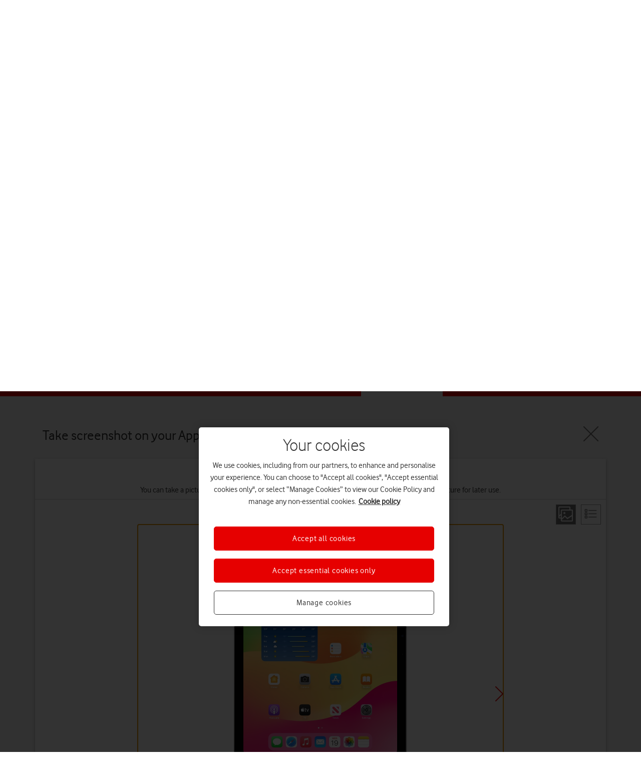

--- FILE ---
content_type: text/html; charset=utf-8
request_url: https://deviceguides.vodafone.co.uk/apple/ipad-air-11-2024-ipados-17/apps-and-media/take-screenshot/
body_size: 25311
content:
<!DOCTYPE html>
<html lang="en" class="no-js">
<head>
    <meta charset="utf-8">
    <meta http-equiv="X-UA-Compatible" content="IE=edge, chrome=1">
    <meta name="language" content="English">
    
    <link rel="shortcut icon" href="https://www.vodafone.co.uk/cs/groups/configfiles/documents/document/favicon.ico" type="image/x-icon">
    

<title>Apple iPad Air 11 (2024) - Take screenshot | Vodafone UK</title>
<meta name="title" content="Apple iPad Air 11 (2024) - Take screenshot | Vodafone UK" />
<meta name="description" content="You can take a picture of your screen if you want to share something with your friends or save the picture for later use." />
<meta property="og:title" content="Apple iPad Air 11 (2024) - Take screenshot | Vodafone UK" />
<meta property="og:description" content="You can take a picture of your screen if you want to share something with your friends or save the picture for later use." />
<meta property="og:url" content="https://deviceguides.vodafone.co.uk/apple/ipad-air-11-2024-ipados-17/apps-and-media/take-screenshot/" />
<meta property="og:image" content="http://wmstatic.global.ssl.fastly.net/ml/7170625-f-2bc8a7d7-1b66-4548-8065-06edf47c24dd.png?width=320&amp;height=320&amp;whitespace=true" />
<link rel="canonical" href="https://deviceguides.vodafone.co.uk/apple/ipad-air-11-2024-ipados-17/apps-and-media/take-screenshot/" /> 

<meta charset="utf-8" />
<meta http-equiv="X-UA-Compatible" content="IE=edge,chrome=1" />
<meta name="viewport" content="width=device-width, initial-scale=1, user-scalable=yes" />
<meta class="swiftype" name="site-priority" data-type="integer" content="1" />

    <meta http-equiv="Content-Security-Policy" content="upgrade-insecure-requests">
<meta name="google-site-verification" content="np4ZyJfLoq2nUM4nJgPAtqtoj03SMfUmeEt-_nXTs4Q" />

<link rel="shortcut icon" href="/favicon.ico" type="image/x-icon">
<!-- OneTrust Cookies Consent Notice start for vodafone.co.uk -->

<script type="text/javascript" src="https://cdn.cookielaw.org/consent/3f6936fe-3bf6-45fc-bb03-834e523bab1a/OtAutoBlock.js"></script>

<script src="https://cdn.cookielaw.org/consent/3f6936fe-3bf6-45fc-bb03-834e523bab1a/otSDKStub.js" type="text/javascript" data-domain-script="3f6936fe-3bf6-45fc-bb03-834e523bab1a"></script>

<script type="text/javascript">

    if (window.VFUK) window.VFUK.isOneTrustUpdated = '3f6936fe-3bf6-45fc-bb03-834e523bab1a';

    else window.VFUK = { isOneTrustUpdated: '3f6936fe-3bf6-45fc-bb03-834e523bab1a' };

</script>

<!-- OneTrust Cookies Consent Notice end for vodafone.co.uk -->

    




<script>
    var worldManuals = {
        CdnUrl: '//wmstatic.global.ssl.fastly.net/ml/7170625-',
        ApiUrl: '//wm-api.com/',
        ApiKey: '3e92356e-b027-e3c1-4936-2a40fd287baa',
        ShareUrl: 'https://deviceguides.vodafone.co.uk/apple/ipad-air-11-2024-ipados-17/apps-and-media/take-screenshot/',
        HighlightOptions: {
            cdn: '//wmstatic.global.ssl.fastly.net/ml/7170625-',
            masterImage: {
		name: 'f-ab953d0c-5230-4223-be96-e6e803defc07',
		width: 866,
		height: 1200,
		screenPositionLeft: 47,
		screenPositionTop: 47,
		screenHeight: 1107,
		screenWidth: 769,
	}
        },
        GaCodes: ['G-PS8HPN862N'],
        DeviceId: 'F-30583',
        SwiperOptions: {
            autoHeight: 'False'
        },
        ApplicationType: 'Web'
    };
    // Dynamic translations
    var wmTranslations = {
        searchNoResults: 'Please check the spelling of your search terms or try other, more general keywords.',
        searchResultsCount: '{0} results found for &quot;{1}&quot;'
    };
    window.WorldManuals = worldManuals;
    window.WmTranslations = wmTranslations;
</script>



    <meta name="msvalidate.01" content="A158120AB2A8523380BF2C9457188701">
    <meta name="google-site-verification" content="H1WgSD0C8HrEqv72YFEwEKRMyugfaeA6cUeY1JcW2PM">
    <script type="application/ld+json">
        {
        "@context": "http://schema.org",
        "@type": "Organization",
        "name": "Vodafone UK",
        "foundingDate": "1982",
        "url": "http://www.vodafone.co.uk/",
        "logo": "http://assets.vodafone.co.uk/cs/groups/configfiles/documents/document/vf-logo-large.png",
        "address": {
        "@type": "PostalAddress",
        "streetAddress": "The Connection",
        "addressLocality": "Newbury",
        "addressRegion": "Berkshire",
        "postalCode": "RG14 2FN"
        },
        "contactPoint": {
        "@type": "ContactPoint",
        "telephone": "+44 3333 040 191",
        "contactType": "Customer service",
        "areaServed": "UK"
        },
        "sameAs": [
        "http://www.facebook.com/vodafoneUK",
        "http://twitter.com/vodafoneuk",
        "https://www.youtube.com/user/VODAFONEUK"
        ]
        }
    </script>
    <script src="https://www.vodafone.co.uk/cs/groups/public/documents/js/ls.bgset.min.js.js"></script>
    <script src="https://www.vodafone.co.uk/cs/groups/public/documents/js/lazysizes.min.js.js"></script>
    <script type="text/javascript" src="//tags.tiqcdn.com/utag/vodafone/uk-main/prod/utag.sync.js"></script>
    <script type="text/javascript">
        (function (a, b, c, d) {
            a = '//tags.tiqcdn.com/utag/vodafone/uk-main/prod/utag.js';
            b = document; c = 'script'; d = b.createElement(c); d.src = a; d.type = 'text/java' + c; d.async = true;
            a = b.getElementsByTagName(c)[0]; a.parentNode.insertBefore(d, a);
        })();
    </script>
    <style data-styled="" data-styled-version="6.1.19">
        .dEaWxf .animation-container-enter {
            animation: fadeIn 0.2s 0s;
            animation-fill-mode: both;
        }
        /*!sc*/
        @keyframes fadeIn {
            0% {
                opacity: 0;
            }

            100% {
                opacity: 1;
            }
        }
        /*!sc*/
        .dEaWxf .animation-container-exit {
            animation: fadeOut 0.2s 0s;
            animation-fill-mode: both;
        }
        /*!sc*/
        @keyframes fadeOut {
            0% {
                opacity: 1;
            }

            100% {
                opacity: 0;
            }
        }
        /*!sc*/
        data-styled.g1[id="Animatestyle__Animate-sc-1yj0sbn-0"] {
            content: "dEaWxf,"
        }
        /*!sc*/
        html {
            scroll-behavior: smooth;
        }
        /*!sc*/
        @media screen and (prefers-reduced-motion: reduce) {
            html {
                scroll-behavior: auto;
            }
        }
        /*!sc*/
        data-styled.g2[id="sc-global-iEDSUG1"] {
            content: "sc-global-iEDSUG1,"
        }
        /*!sc*/
        .hVyJru {
            text-align: left;
            background: transparent;
            color: inherit;
            border: none;
            padding: 0;
            cursor: pointer;
            font-weight: 400;
            transition: box-shadow 400ms ease-in-out 0ms;
        }
            /*!sc*/
            .hVyJru:has(*:focus-visible) {
                outline: none;
                box-shadow: 0 0 0 3px #0096AD,0 0 0 4px #FFFFFF;
            }
            /*!sc*/
            .hVyJru:focus-visible {
                outline: none;
                box-shadow: 0 0 0 3px #0096AD,0 0 0 4px #FFFFFF;
            }
        /*!sc*/
        data-styled.g4[id="Interactionstyle__Button-sc-53qagq-0"] {
            content: "hVyJru,"
        }
        /*!sc*/
        .exUTkR {
            text-decoration: none;
            color: inherit;
            display: inline-block;
            font-weight: 400;
            transition: box-shadow 400ms ease-in-out 0ms;
        }
            /*!sc*/
            .exUTkR:has(*:focus-visible) {
                outline: none;
                box-shadow: 0 0 0 3px #0096AD,0 0 0 4px #FFFFFF;
            }
            /*!sc*/
            .exUTkR:focus-visible {
                outline: none;
                box-shadow: 0 0 0 3px #0096AD,0 0 0 4px #FFFFFF;
            }
        /*!sc*/
        .hESnRU {
            text-decoration: none;
            color: inherit;
            display: inline-block;
            font-weight: 400;
            transition: box-shadow 400ms ease-in-out 0ms;
            width: 100%;
            height: 100%;
        }
            /*!sc*/
            .hESnRU:has(*:focus-visible) {
                outline: none;
                box-shadow: 0 0 0 3px #0096AD,0 0 0 4px #FFFFFF;
            }
            /*!sc*/
            .hESnRU:focus-visible {
                outline: none;
                box-shadow: 0 0 0 3px #0096AD,0 0 0 4px #FFFFFF;
            }
        /*!sc*/
        data-styled.g5[id="Interactionstyle__Interaction-sc-53qagq-1"] {
            content: "exUTkR,hESnRU,"
        }
        /*!sc*/
        .jVRwhx {
            text-decoration: none;
            color: inherit;
            font-weight: 400;
        }
        /*!sc*/
        data-styled.g6[id="Interactionstyle__BlankInteraction-sc-53qagq-2"] {
            content: "jVRwhx,"
        }
        /*!sc*/
        .zcXnu {
            position: relative;
            display: inline-flex;
            vertical-align: middle;
            flex-shrink: 0;
        }
            /*!sc*/
            .zcXnu span {
                display: inline-flex;
            }
            /*!sc*/
            .zcXnu svg {
                width: 16px;
                height: 16px;
                stroke: #0D0D0D;
                stroke: #FFFFFF;
            }
        /*!sc*/
        @media (min-width:768px) {
            .zcXnu svg {
                width: 16px;
                height: 16px;
            }
        }
        /*!sc*/
        @media (min-width:1025px) {
            .zcXnu svg {
                width: 16px;
                height: 16px;
            }
        }
        /*!sc*/
        @media (min-width:1441px) {
            .zcXnu svg {
                width: 16px;
                height: 16px;
            }
        }
        /*!sc*/
        .fuyokr {
            position: relative;
            display: inline-flex;
            vertical-align: middle;
            flex-shrink: 0;
        }
            /*!sc*/
            .fuyokr span {
                display: inline-flex;
            }
            /*!sc*/
            .fuyokr svg {
                width: 20px;
                height: 20px;
                stroke: #E60000;
            }
        /*!sc*/
        @media (min-width:768px) {
            .fuyokr svg {
                width: 20px;
                height: 20px;
            }
        }
        /*!sc*/
        @media (min-width:1025px) {
            .fuyokr svg {
                width: 20px;
                height: 20px;
            }
        }
        /*!sc*/
        @media (min-width:1441px) {
            .fuyokr svg {
                width: 20px;
                height: 20px;
            }
        }
        /*!sc*/
        .iwtlHe {
            position: relative;
            display: inline-flex;
            vertical-align: middle;
            flex-shrink: 0;
        }
            /*!sc*/
            .iwtlHe span {
                display: inline-flex;
            }
            /*!sc*/
            .iwtlHe svg {
                width: 32px;
                height: 32px;
                stroke: #0D0D0D;
            }
        /*!sc*/
        .laviai {
            position: relative;
            display: inline-flex;
            vertical-align: middle;
            flex-shrink: 0;
        }
            /*!sc*/
            .laviai span {
                display: inline-flex;
            }
            /*!sc*/
            .laviai svg {
                width: 32px;
                height: 32px;
                stroke: #0D0D0D;
                stroke: #FFFFFF;
            }
        /*!sc*/
        @media (min-width:768px) {
            .laviai svg {
                width: 36px;
                height: 36px;
            }
        }
        /*!sc*/
        @media (min-width:1025px) {
            .laviai svg {
                width: 36px;
                height: 36px;
            }
        }
        /*!sc*/
        @media (min-width:1441px) {
            .laviai svg {
                width: 36px;
                height: 36px;
            }
        }
        /*!sc*/
        .bcEvFc {
            position: relative;
            display: inline-flex;
            vertical-align: middle;
            flex-shrink: 0;
        }
            /*!sc*/
            .bcEvFc span {
                display: inline-flex;
            }
            /*!sc*/
            .bcEvFc svg {
                width: 36px;
                height: 36px;
                stroke: #0D0D0D;
                stroke: #FFFFFF;
            }
        /*!sc*/
        .cozpFq {
            position: relative;
            display: inline-flex;
            vertical-align: middle;
            flex-shrink: 0;
        }
            /*!sc*/
            .cozpFq span {
                display: inline-flex;
            }
            /*!sc*/
            .cozpFq svg {
                width: 72px;
                height: 72px;
            }
                /*!sc*/
                .cozpFq svg > * {
                    fill: undefined;
                }
        /*!sc*/
        .dAYAPf {
            position: relative;
            display: inline-flex;
            vertical-align: middle;
            flex-shrink: 0;
        }
            /*!sc*/
            .dAYAPf span {
                display: inline-flex;
            }
            /*!sc*/
            .dAYAPf svg {
                width: 32px;
                height: 32px;
                stroke: #E60000;
            }
        /*!sc*/
        @media (min-width:768px) {
            .dAYAPf svg {
                width: 36px;
                height: 36px;
            }
        }
        /*!sc*/
        @media (min-width:1025px) {
            .dAYAPf svg {
                width: 36px;
                height: 36px;
            }
        }
        /*!sc*/
        @media (min-width:1441px) {
            .dAYAPf svg {
                width: 36px;
                height: 36px;
            }
        }
        /*!sc*/
        .hoTaHf {
            position: relative;
            display: inline-flex;
            vertical-align: middle;
            flex-shrink: 0;
        }
            /*!sc*/
            .hoTaHf span {
                display: inline-flex;
            }
            /*!sc*/
            .hoTaHf svg {
                width: 20px;
                height: 20px;
                stroke: #E60000;
            }
        /*!sc*/
        @media (min-width:768px) {
            .hoTaHf svg {
                width: 24px;
                height: 24px;
            }
        }
        /*!sc*/
        @media (min-width:1025px) {
            .hoTaHf svg {
                width: 24px;
                height: 24px;
            }
        }
        /*!sc*/
        @media (min-width:1441px) {
            .hoTaHf svg {
                width: 24px;
                height: 24px;
            }
        }
        /*!sc*/
        .jSnCdC {
            position: relative;
            display: inline-flex;
            vertical-align: middle;
            flex-shrink: 0;
        }
            /*!sc*/
            .jSnCdC span {
                display: inline-flex;
            }
            /*!sc*/
            .jSnCdC svg {
                width: auto;
                height: 24px;
            }
        /*!sc*/
        @media (min-width:768px) {
            .jSnCdC svg {
                width: auto;
                height: 32px;
            }
        }
        /*!sc*/
        @media (min-width:1025px) {
            .jSnCdC svg {
                width: auto;
                height: 32px;
            }
        }
        /*!sc*/
        @media (min-width:1441px) {
            .jSnCdC svg {
                width: auto;
                height: 32px;
            }
        }
        /*!sc*/
        .jSnCdC svg > * {
            fill: #FFFFFF;
        }
        /*!sc*/
        data-styled.g10[id="Iconstyle__Icon-sc-yxw4v5-0"] {
            content: "zcXnu,fuyokr,iwtlHe,laviai,bcEvFc,cozpFq,dAYAPf,hoTaHf,jSnCdC,"
        }
        /*!sc*/
        .jMPYgJ {
            height: 100%;
            color: #0D0D0D;
            background: #FFFFFF;
            box-sizing: border-box;
            background-clip: padding-box;
            border-radius: 6px;
            position: relative;
            box-shadow: 0px 2px 8px rgba(0,0,0,0.16);
            padding: 16px;
        }
            /*!sc*/
            .jMPYgJ .Overlaystyle__Overlay-sc-1gmx89-0 {
                border-radius: 6px;
            }
        /*!sc*/
        @media (min-width:768px) {
            .jMPYgJ {
                padding: 20px;
            }
        }
        /*!sc*/
        @media (min-width:1025px) {
            .jMPYgJ {
                padding: 20px;
            }
        }
        /*!sc*/
        @media (min-width:1441px) {
            .jMPYgJ {
                padding: 20px;
            }
        }
        /*!sc*/
        .hrUglA {
            height: 100%;
            color: #0D0D0D;
            background: #FFFFFF;
            box-sizing: border-box;
            background-clip: padding-box;
            border-radius: 6px;
            position: relative;
            box-shadow: 0px 2px 8px rgba(0,0,0,0.16);
            overflow: hidden;
        }
            /*!sc*/
            .hrUglA .Overlaystyle__Overlay-sc-1gmx89-0 {
                border-radius: 6px;
            }
        /*!sc*/
        data-styled.g13[id="Containerstyle__Container-sc-1w9tqqd-0"] {
            content: "jMPYgJ,hrUglA,"
        }
        /*!sc*/
        .dOnQBE {
            height: 100%;
            position: relative;
            z-index: 3;
        }
        /*!sc*/
        .fhZrLK {
            height: 100%;
            position: relative;
            z-index: 1;
        }
        /*!sc*/
        data-styled.g14[id="Containerstyle__ContainerContent-sc-1w9tqqd-1"] {
            content: "dOnQBE,fhZrLK,"
        }
        /*!sc*/
        .cJbAJ {
            display: flex;
            width: fit-content;
            align-items: center;
            color: #BD0000;
        }
            /*!sc*/
            .cJbAJ:hover {
                color: #BD0000;
                text-decoration: underline;
            }
                /*!sc*/
                .cJbAJ:hover svg {
                    stroke: #BD0000;
                }
        /*!sc*/
        data-styled.g16[id="LinkWithIconstyle__LinkWithIcon-sc-mxm279-1"] {
            content: "cJbAJ,"
        }
        /*!sc*/
        .cVEzyq {
            display: inline-flex;
            order: 0;
            margin-right: 8px;
        }
        /*!sc*/
        @media (min-width:768px) {
            .cVEzyq {
                margin-right: 8px;
            }
        }
        /*!sc*/
        @media (min-width:1025px) {
            .cVEzyq {
                margin-right: 8px;
            }
        }
        /*!sc*/
        @media (min-width:1441px) {
            .cVEzyq {
                margin-right: 8px;
            }
        }
        /*!sc*/
        .ieWfAj {
            display: inline-flex;
            order: 1;
            margin-left: 8px;
        }
        /*!sc*/
        @media (min-width:768px) {
            .ieWfAj {
                margin-left: 8px;
            }
        }
        /*!sc*/
        @media (min-width:1025px) {
            .ieWfAj {
                margin-left: 8px;
            }
        }
        /*!sc*/
        @media (min-width:1441px) {
            .ieWfAj {
                margin-left: 8px;
            }
        }
        /*!sc*/
        data-styled.g17[id="LinkWithIconstyle__IconContainer-sc-mxm279-2"] {
            content: "cVEzyq,ieWfAj,"
        }
        /*!sc*/
        .eRQAFY {
            display: flex;
            margin: 0;
            font-size: 16px;
            line-height: 20px;
            letter-spacing: 0px;
        }
        /*!sc*/
        @media (min-width:768px) {
            .eRQAFY {
                font-size: 18px;
                line-height: 26px;
                letter-spacing: 0px;
            }
        }
        /*!sc*/
        @media (min-width:1025px) {
            .eRQAFY {
                font-size: 18px;
                line-height: 26px;
                letter-spacing: 0px;
            }
        }
        /*!sc*/
        @media (min-width:1441px) {
            .eRQAFY {
                font-size: 18px;
                line-height: 26px;
                letter-spacing: 0px;
            }
        }
        /*!sc*/
        data-styled.g18[id="LinkWithIconstyle__LinkWithIconText-sc-mxm279-3"] {
            content: "eRQAFY,"
        }
        /*!sc*/
        .gMEonH {
            display: inline-flex;
            align-items: center;
            justify-content: center;
            box-sizing: border-box;
            text-align: center;
            position: relative;
        }
        /*!sc*/
        data-styled.g20[id="InteractiveIconstyle__InteractiveIcon-sc-sk06j2-1"] {
            content: "gMEonH,"
        }
        /*!sc*/
        .bhUZMF {
            background: linear-gradient(to top right, #820000, #E60000);
            padding: 0px 0px;
        }
        /*!sc*/
        @media (min-width:768px) {
            .bhUZMF {
                padding: 0px 0px;
            }
        }
        /*!sc*/
        @media (min-width:1025px) {
            .bhUZMF {
                padding: 0px 0px;
            }
        }
        /*!sc*/
        @media (min-width:1441px) {
            .bhUZMF {
                padding: 0px 0px;
            }
        }
        /*!sc*/
        .caCFjQ {
            background: #F2F2F2;
            padding: 0px 0px;
        }
        /*!sc*/
        @media (min-width:768px) {
            .caCFjQ {
                padding: 0px 0px;
            }
        }
        /*!sc*/
        @media (min-width:1025px) {
            .caCFjQ {
                padding: 0px 0px;
            }
        }
        /*!sc*/
        @media (min-width:1441px) {
            .caCFjQ {
                padding: 0px 0px;
            }
        }
        /*!sc*/
        .kNolWx {
            background: #F2F2F2;
            padding: 24px 16px;
        }
        /*!sc*/
        @media (min-width:768px) {
            .kNolWx {
                padding: 28px 20px;
            }
        }
        /*!sc*/
        @media (min-width:1025px) {
            .kNolWx {
                padding: 32px 20px;
            }
        }
        /*!sc*/
        @media (min-width:1441px) {
            .kNolWx {
                padding: 32px 20px;
            }
        }
        /*!sc*/
        .OFlBw {
            background: #F2F2F2;
            padding: 24px 16px;
            padding-bottom: 0 !important;
        }
        /*!sc*/
        @media (min-width:768px) {
            .OFlBw {
                padding: 28px 20px;
            }
        }
        /*!sc*/
        @media (min-width:1025px) {
            .OFlBw {
                padding: 32px 20px;
            }
        }
        /*!sc*/
        @media (min-width:1441px) {
            .OFlBw {
                padding: 32px 20px;
            }
        }
        /*!sc*/
        data-styled.g43[id="Blockstyle__Block-sc-185pt9x-0"] {
            content: "bhUZMF,caCFjQ,kNolWx,OFlBw,"
        }
        /*!sc*/
        .iBUddq {
            max-width: 1440px;
            margin: 0 auto;
        }
        /*!sc*/
        data-styled.g44[id="Blockstyle__ContentWrapper-sc-185pt9x-1"] {
            content: "iBUddq,"
        }
        /*!sc*/
        .MDlBf {
            color: #0D0D0D;
            margin: 0;
            font-size: 24px;
            line-height: 32px;
            letter-spacing: 0px;
            font-weight: 200;
            text-align: center;
        }
        /*!sc*/
        @media (min-width:768px) {
            .MDlBf {
                font-size: 32px;
                line-height: 40px;
                letter-spacing: 0px;
            }
        }
        /*!sc*/
        @media (min-width:1025px) {
            .MDlBf {
                font-size: 40px;
                line-height: 48px;
                letter-spacing: 0px;
            }
        }
        /*!sc*/
        @media (min-width:1441px) {
            .MDlBf {
                font-size: 40px;
                line-height: 48px;
                letter-spacing: 0px;
            }
        }
        /*!sc*/
        .MDlBf:last-child {
            margin-bottom: 0;
        }
        /*!sc*/
        .klNDLq {
            color: #0D0D0D;
            margin: 0;
            font-size: 20px;
            line-height: 28px;
            letter-spacing: 0px;
            font-weight: 200;
            font-weight: 700;
            text-align: left;
        }
        /*!sc*/
        @media (min-width:768px) {
            .klNDLq {
                font-size: 24px;
                line-height: 32px;
                letter-spacing: 0px;
            }
        }
        /*!sc*/
        @media (min-width:1025px) {
            .klNDLq {
                font-size: 28px;
                line-height: 32px;
                letter-spacing: 0px;
            }
        }
        /*!sc*/
        @media (min-width:1441px) {
            .klNDLq {
                font-size: 28px;
                line-height: 32px;
                letter-spacing: 0px;
            }
        }
        /*!sc*/
        .klNDLq:last-child {
            margin-bottom: 0;
        }
        /*!sc*/
        .fRmbrQ {
            color: #0D0D0D;
            margin: 0;
            font-size: 24px;
            line-height: 32px;
            letter-spacing: 0px;
            font-weight: 200;
            text-align: center;
            color: #FFFFFF;
        }
        /*!sc*/
        @media (min-width:768px) {
            .fRmbrQ {
                font-size: 32px;
                line-height: 40px;
                letter-spacing: 0px;
            }
        }
        /*!sc*/
        @media (min-width:1025px) {
            .fRmbrQ {
                font-size: 40px;
                line-height: 48px;
                letter-spacing: 0px;
            }
        }
        /*!sc*/
        @media (min-width:1441px) {
            .fRmbrQ {
                font-size: 40px;
                line-height: 48px;
                letter-spacing: 0px;
            }
        }
        /*!sc*/
        .fRmbrQ:last-child {
            margin-bottom: 0;
        }
        /*!sc*/
        .fLlKbC {
            color: #0D0D0D;
            margin: 0;
            font-size: 18px;
            line-height: 26px;
            letter-spacing: 0px;
            font-weight: 400;
            font-weight: 700;
            color: #FFFFFF;
        }
        /*!sc*/
        @media (min-width:768px) {
            .fLlKbC {
                font-size: 20px;
                line-height: 28px;
                letter-spacing: 0px;
            }
        }
        /*!sc*/
        @media (min-width:1025px) {
            .fLlKbC {
                font-size: 20px;
                line-height: 28px;
                letter-spacing: 0px;
            }
        }
        /*!sc*/
        @media (min-width:1441px) {
            .fLlKbC {
                font-size: 20px;
                line-height: 28px;
                letter-spacing: 0px;
            }
        }
        /*!sc*/
        .fLlKbC:last-child {
            margin-bottom: 0;
        }
        /*!sc*/
        .bZCceF {
            color: #0D0D0D;
            margin: 0;
            font-size: 20px;
            line-height: 28px;
            letter-spacing: 0px;
            margin-bottom: 12px;
            font-weight: 200;
            font-weight: 400;
        }
        /*!sc*/
        @media (min-width:768px) {
            .bZCceF {
                margin-bottom: 12px;
            }
        }
        /*!sc*/
        @media (min-width:1025px) {
            .bZCceF {
                margin-bottom: 16px;
            }
        }
        /*!sc*/
        @media (min-width:1441px) {
            .bZCceF {
                margin-bottom: 16px;
            }
        }
        /*!sc*/
        @media (min-width:768px) {
            .bZCceF {
                font-size: 24px;
                line-height: 32px;
                letter-spacing: 0px;
            }
        }
        /*!sc*/
        @media (min-width:1025px) {
            .bZCceF {
                font-size: 28px;
                line-height: 32px;
                letter-spacing: 0px;
            }
        }
        /*!sc*/
        @media (min-width:1441px) {
            .bZCceF {
                font-size: 28px;
                line-height: 32px;
                letter-spacing: 0px;
            }
        }
        /*!sc*/
        .bZCceF:last-child {
            margin-bottom: 0;
        }
        /*!sc*/
        .joicEx {
            color: #0D0D0D;
            margin: 0;
            font-size: 18px;
            line-height: 26px;
            letter-spacing: 0px;
            font-weight: 400;
            font-weight: 700;
        }
        /*!sc*/
        @media (min-width:768px) {
            .joicEx {
                font-size: 20px;
                line-height: 28px;
                letter-spacing: 0px;
            }
        }
        /*!sc*/
        @media (min-width:1025px) {
            .joicEx {
                font-size: 20px;
                line-height: 28px;
                letter-spacing: 0px;
            }
        }
        /*!sc*/
        @media (min-width:1441px) {
            .joicEx {
                font-size: 20px;
                line-height: 28px;
                letter-spacing: 0px;
            }
        }
        /*!sc*/
        .joicEx:last-child {
            margin-bottom: 0;
        }
        /*!sc*/
        .dDiCTC {
            color: #0D0D0D;
            margin: 0;
            font-size: 18px;
            line-height: 26px;
            letter-spacing: 0px;
            margin-bottom: 12px;
            font-weight: 400;
            font-weight: 700;
        }
        /*!sc*/
        @media (min-width:768px) {
            .dDiCTC {
                margin-bottom: 12px;
            }
        }
        /*!sc*/
        @media (min-width:1025px) {
            .dDiCTC {
                margin-bottom: 16px;
            }
        }
        /*!sc*/
        @media (min-width:1441px) {
            .dDiCTC {
                margin-bottom: 16px;
            }
        }
        /*!sc*/
        @media (min-width:768px) {
            .dDiCTC {
                font-size: 20px;
                line-height: 28px;
                letter-spacing: 0px;
            }
        }
        /*!sc*/
        @media (min-width:1025px) {
            .dDiCTC {
                font-size: 20px;
                line-height: 28px;
                letter-spacing: 0px;
            }
        }
        /*!sc*/
        @media (min-width:1441px) {
            .dDiCTC {
                font-size: 20px;
                line-height: 28px;
                letter-spacing: 0px;
            }
        }
        /*!sc*/
        .dDiCTC:last-child {
            margin-bottom: 0;
        }
        /*!sc*/
        .fjzKyK {
            color: #0D0D0D;
            margin: 0;
            font-size: 20px;
            line-height: 28px;
            letter-spacing: 0px;
            margin-bottom: 12px;
            font-weight: 200;
        }
        /*!sc*/
        @media (min-width:768px) {
            .fjzKyK {
                margin-bottom: 12px;
            }
        }
        /*!sc*/
        @media (min-width:1025px) {
            .fjzKyK {
                margin-bottom: 16px;
            }
        }
        /*!sc*/
        @media (min-width:1441px) {
            .fjzKyK {
                margin-bottom: 16px;
            }
        }
        /*!sc*/
        @media (min-width:768px) {
            .fjzKyK {
                font-size: 24px;
                line-height: 32px;
                letter-spacing: 0px;
            }
        }
        /*!sc*/
        @media (min-width:1025px) {
            .fjzKyK {
                font-size: 28px;
                line-height: 32px;
                letter-spacing: 0px;
            }
        }
        /*!sc*/
        @media (min-width:1441px) {
            .fjzKyK {
                font-size: 28px;
                line-height: 32px;
                letter-spacing: 0px;
            }
        }
        /*!sc*/
        .fjzKyK:last-child {
            margin-bottom: 0;
        }
        /*!sc*/
        .fVNlkh {
            color: #0D0D0D;
            margin: 0;
            font-size: 18px;
            line-height: 26px;
            letter-spacing: 0px;
            margin-bottom: 12px;
            font-weight: 400;
            font-weight: 700;
            color: #FFFFFF;
        }
        /*!sc*/
        @media (min-width:768px) {
            .fVNlkh {
                margin-bottom: 12px;
            }
        }
        /*!sc*/
        @media (min-width:1025px) {
            .fVNlkh {
                margin-bottom: 16px;
            }
        }
        /*!sc*/
        @media (min-width:1441px) {
            .fVNlkh {
                margin-bottom: 16px;
            }
        }
        /*!sc*/
        @media (min-width:768px) {
            .fVNlkh {
                font-size: 20px;
                line-height: 28px;
                letter-spacing: 0px;
            }
        }
        /*!sc*/
        @media (min-width:1025px) {
            .fVNlkh {
                font-size: 20px;
                line-height: 28px;
                letter-spacing: 0px;
            }
        }
        /*!sc*/
        @media (min-width:1441px) {
            .fVNlkh {
                font-size: 20px;
                line-height: 28px;
                letter-spacing: 0px;
            }
        }
        /*!sc*/
        .fVNlkh:last-child {
            margin-bottom: 0;
        }
        /*!sc*/
        data-styled.g45[id="Headingstyle__Heading-sc-1yyt9pt-0"] {
            content: "MDlBf,klNDLq,fRmbrQ,fLlKbC,bZCceF,joicEx,dDiCTC,fjzKyK,fVNlkh,"
        }
        /*!sc*/
        .iOEzbW {
            display: inline-flex;
            align-items: center;
            justify-content: center;
            box-sizing: border-box;
            text-align: center;
            position: relative;
            transition: all 400ms ease-in-out 0ms;
            line-height: 12px;
            width: 100%;
            height: 44px;
            min-width: 152px;
            font-weight: 400;
            color: #FFFFFF;
            background: transparent;
            border-radius: 6px;
            border: solid 2px #FFFFFF;
            padding: 12px 20px;
            gap: 8px;
        }
        /*!sc*/
        @media (min-width:768px) {
            .iOEzbW {
                padding: 12px 20px;
            }
        }
        /*!sc*/
        @media (min-width:1025px) {
            .iOEzbW {
                padding: 16px 24px;
            }
        }
        /*!sc*/
        @media (min-width:1441px) {
            .iOEzbW {
                padding: 16px 24px;
            }
        }
        /*!sc*/
        @media (min-width:768px) {
            .iOEzbW {
                gap: 8px;
            }
        }
        /*!sc*/
        @media (min-width:1025px) {
            .iOEzbW {
                gap: 8px;
            }
        }
        /*!sc*/
        @media (min-width:1441px) {
            .iOEzbW {
                gap: 8px;
            }
        }
        /*!sc*/
        .iOEzbW .Iconstyle__Icon-sc-yxw4v5-0 {
            transition: all 400ms ease-in-out 0ms;
        }
        /*!sc*/
        @media (min-width:768px) {
            .iOEzbW {
                width: auto;
            }
        }
        /*!sc*/
        .iOEzbW:hover {
            color: #0D0D0D;
            background: #D9D9D9;
            border: solid 2px transparent;
        }
            /*!sc*/
            .iOEzbW:hover .Iconstyle__Icon-sc-yxw4v5-0 * {
                stroke: #0D0D0D;
            }
            /*!sc*/
            .iOEzbW:hover .LoadingSpinnerstyle__LoadingSpinner-sc-e73315-0 svg > * {
                stroke: #0D0D0D;
            }
        /*!sc*/
        .iOEzbW:active {
            color: #0D0D0D;
            background: #B3B3B3;
            border: solid 2px transparent;
        }
            /*!sc*/
            .iOEzbW:active .Iconstyle__Icon-sc-yxw4v5-0 * {
                stroke: #0D0D0D;
            }
            /*!sc*/
            .iOEzbW:active .LoadingSpinnerstyle__LoadingSpinner-sc-e73315-0 svg > * {
                stroke: #0D0D0D;
            }
        /*!sc*/
        data-styled.g47[id="Buttonstyle__Button-sc-1miyxay-1"] {
            content: "iOEzbW,"
        }
        /*!sc*/
        .dptKZe {
            margin: 0;
            font-size: 16px;
            line-height: 20px;
            letter-spacing: 0px;
            margin-bottom: 12px;
            color: #0D0D0D;
            color: #FFFFFF;
        }
        /*!sc*/
        @media (min-width:768px) {
            .dptKZe {
                margin-bottom: 12px;
            }
        }
        /*!sc*/
        @media (min-width:1025px) {
            .dptKZe {
                margin-bottom: 16px;
            }
        }
        /*!sc*/
        @media (min-width:1441px) {
            .dptKZe {
                margin-bottom: 16px;
            }
        }
        /*!sc*/
        @media (min-width:768px) {
            .dptKZe {
                font-size: 18px;
                line-height: 26px;
                letter-spacing: 0px;
            }
        }
        /*!sc*/
        @media (min-width:1025px) {
            .dptKZe {
                font-size: 18px;
                line-height: 26px;
                letter-spacing: 0px;
            }
        }
        /*!sc*/
        @media (min-width:1441px) {
            .dptKZe {
                font-size: 18px;
                line-height: 26px;
                letter-spacing: 0px;
            }
        }
        /*!sc*/
        .dptKZe:last-child {
            margin-bottom: 0;
        }
        /*!sc*/
        .jIVHBh {
            margin: 0;
            font-size: 16px;
            line-height: 20px;
            letter-spacing: 0px;
            margin-bottom: 12px;
            color: #0D0D0D;
            font-weight: 400;
            text-align: left;
        }
        /*!sc*/
        @media (min-width:768px) {
            .jIVHBh {
                margin-bottom: 12px;
            }
        }
        /*!sc*/
        @media (min-width:1025px) {
            .jIVHBh {
                margin-bottom: 16px;
            }
        }
        /*!sc*/
        @media (min-width:1441px) {
            .jIVHBh {
                margin-bottom: 16px;
            }
        }
        /*!sc*/
        @media (min-width:768px) {
            .jIVHBh {
                font-size: 18px;
                line-height: 26px;
                letter-spacing: 0px;
            }
        }
        /*!sc*/
        @media (min-width:1025px) {
            .jIVHBh {
                font-size: 18px;
                line-height: 26px;
                letter-spacing: 0px;
            }
        }
        /*!sc*/
        @media (min-width:1441px) {
            .jIVHBh {
                font-size: 18px;
                line-height: 26px;
                letter-spacing: 0px;
            }
        }
        /*!sc*/
        .jIVHBh:last-child {
            margin-bottom: 0;
        }
        /*!sc*/
        .kRMlZZ {
            margin: 0;
            font-size: 16px;
            line-height: 20px;
            letter-spacing: 0px;
            margin-bottom: 12px;
            color: #0D0D0D;
        }
        /*!sc*/
        @media (min-width:768px) {
            .kRMlZZ {
                margin-bottom: 12px;
            }
        }
        /*!sc*/
        @media (min-width:1025px) {
            .kRMlZZ {
                margin-bottom: 16px;
            }
        }
        /*!sc*/
        @media (min-width:1441px) {
            .kRMlZZ {
                margin-bottom: 16px;
            }
        }
        /*!sc*/
        @media (min-width:768px) {
            .kRMlZZ {
                font-size: 18px;
                line-height: 26px;
                letter-spacing: 0px;
            }
        }
        /*!sc*/
        @media (min-width:1025px) {
            .kRMlZZ {
                font-size: 18px;
                line-height: 26px;
                letter-spacing: 0px;
            }
        }
        /*!sc*/
        @media (min-width:1441px) {
            .kRMlZZ {
                font-size: 18px;
                line-height: 26px;
                letter-spacing: 0px;
            }
        }
        /*!sc*/
        .kRMlZZ:last-child {
            margin-bottom: 0;
        }
        /*!sc*/
        .hRWjIh {
            margin: 0;
            font-size: 14px;
            line-height: 18px;
            letter-spacing: 0px;
            margin-bottom: 12px;
            color: #0D0D0D;
            color: #FFFFFF;
            text-align: center;
        }
        /*!sc*/
        @media (min-width:768px) {
            .hRWjIh {
                margin-bottom: 12px;
            }
        }
        /*!sc*/
        @media (min-width:1025px) {
            .hRWjIh {
                margin-bottom: 16px;
            }
        }
        /*!sc*/
        @media (min-width:1441px) {
            .hRWjIh {
                margin-bottom: 16px;
            }
        }
        /*!sc*/
        @media (min-width:768px) {
            .hRWjIh {
                font-size: 14px;
                line-height: 18px;
                letter-spacing: 0px;
            }
        }
        /*!sc*/
        @media (min-width:1025px) {
            .hRWjIh {
                font-size: 14px;
                line-height: 18px;
                letter-spacing: 0px;
            }
        }
        /*!sc*/
        @media (min-width:1441px) {
            .hRWjIh {
                font-size: 14px;
                line-height: 18px;
                letter-spacing: 0px;
            }
        }
        /*!sc*/
        .hRWjIh:last-child {
            margin-bottom: 0;
        }
        /*!sc*/
        data-styled.g60[id="Paragraphstyle__Paragraph-sc-ejay05-0"] {
            content: "dptKZe,jIVHBh,kRMlZZ,hRWjIh,"
        }
        /*!sc*/
        .ebKuPi {
            text-align: center;
            color: #FFFFFF;
        }
            /*!sc*/
            .ebKuPi p, .ebKuPi span, .ebKuPi a, .ebKuPi table, .ebKuPi li {
                color: #FFFFFF;
            }
            /*!sc*/
            .ebKuPi a {
                text-decoration: underline;
            }
            /*!sc*/
            .ebKuPi table tr {
                border-bottom: 1px solid #FFFFFF;
            }
        /*!sc*/
        data-styled.g64[id="ContentRendererstyle__ContentText-sc-6glt0p-0"] {
            content: "ebKuPi,"
        }
        /*!sc*/
        .bIMkzg {
            display: flex;
            flex-direction: column;
        }
        /*!sc*/
        @media (min-width:1025px) {
            .bIMkzg {
                justify-content: center;
            }
        }
        /*!sc*/
        data-styled.g67[id="FunctionalContentBlockstyle__FunctionalContentBlock-sc-1imkrfy-0"] {
            content: "bIMkzg,"
        }
        /*!sc*/
        .cgCRCZ {
            display: flex;
            gap: 24px;
            padding: 24px 16px;
            flex-direction: column;
            width: 100%;
            justify-content: center;
        }
        /*!sc*/
        @media (min-width:768px) {
            .cgCRCZ {
                gap: 28px;
            }
        }
        /*!sc*/
        @media (min-width:1025px) {
            .cgCRCZ {
                gap: 32px;
            }
        }
        /*!sc*/
        @media (min-width:1441px) {
            .cgCRCZ {
                gap: 32px;
            }
        }
        /*!sc*/
        @media (min-width:768px) {
            .cgCRCZ {
                padding: 28px 20px;
            }
        }
        /*!sc*/
        @media (min-width:1025px) {
            .cgCRCZ {
                padding: 32px 20px;
            }
        }
        /*!sc*/
        @media (min-width:1441px) {
            .cgCRCZ {
                padding: 32px 20px;
            }
        }
        /*!sc*/
        data-styled.g68[id="FunctionalContentBlockstyle__ContentWrapper-sc-1imkrfy-1"] {
            content: "cgCRCZ,"
        }
        /*!sc*/
        .hyfijf {
            width: 100%;
            height: 0;
            margin: 0px 0px;
            padding: 0;
            border: 0;
            border-top: 1px solid #BEBEBE;
        }
        /*!sc*/
        @media (min-width:768px) {
            .hyfijf {
                margin: 0px 0px;
            }
        }
        /*!sc*/
        @media (min-width:1025px) {
            .hyfijf {
                margin: 0px 0px;
            }
        }
        /*!sc*/
        @media (min-width:1441px) {
            .hyfijf {
                margin: 0px 0px;
            }
        }
        /*!sc*/
        .iisImC {
            width: 100%;
            height: 0;
            margin: 8px 0px;
            padding: 0;
            border: 0;
            border-top: 1px solid #7E7E7E;
        }
        /*!sc*/
        @media (min-width:768px) {
            .iisImC {
                margin: 8px 0px;
            }
        }
        /*!sc*/
        @media (min-width:1025px) {
            .iisImC {
                margin: 8px 0px;
            }
        }
        /*!sc*/
        @media (min-width:1441px) {
            .iisImC {
                margin: 8px 0px;
            }
        }
        /*!sc*/
        data-styled.g69[id="Dividerstyle__Divider-sc-2q8r7x-0"] {
            content: "hyfijf,iisImC,"
        }
        /*!sc*/
        .lbSJBE {
            list-style-type: none;
            margin: 0;
            padding: 0;
        }
        /*!sc*/
        data-styled.g70[id="ListGroupstyle__ListGroup-sc-1s8gocb-0"] {
            content: "lbSJBE,"
        }
        /*!sc*/
        .iypMCe {
            width: 100%;
            text-align: left;
        }
        /*!sc*/
        data-styled.g71[id="ListItemstyle__InteractionListItem-sc-iw69kp-0"] {
            content: "iypMCe,"
        }
        /*!sc*/
        .MbbtS {
            list-style: none;
        }
        /*!sc*/
        .bkjuEF {
            list-style: disc;
            margin-left: 24px;
        }
        /*!sc*/
        @media (min-width:768px) {
            .bkjuEF {
                margin-left: 28px;
            }
        }
        /*!sc*/
        @media (min-width:1025px) {
            .bkjuEF {
                margin-left: 32px;
            }
        }
        /*!sc*/
        @media (min-width:1441px) {
            .bkjuEF {
                margin-left: 32px;
            }
        }
        /*!sc*/
        .bdOPqL {
            list-style: decimal;
            margin-left: 24px;
            padding-left: 8px;
        }
        /*!sc*/
        @media (min-width:768px) {
            .bdOPqL {
                margin-left: 28px;
            }
        }
        /*!sc*/
        @media (min-width:1025px) {
            .bdOPqL {
                margin-left: 32px;
            }
        }
        /*!sc*/
        @media (min-width:1441px) {
            .bdOPqL {
                margin-left: 32px;
            }
        }
        /*!sc*/
        @media (min-width:768px) {
            .bdOPqL {
                padding-left: 8px;
            }
        }
        /*!sc*/
        @media (min-width:1025px) {
            .bdOPqL {
                padding-left: 8px;
            }
        }
        /*!sc*/
        @media (min-width:1441px) {
            .bdOPqL {
                padding-left: 8px;
            }
        }
        /*!sc*/
        data-styled.g72[id="ListItemstyle__ListItem-sc-iw69kp-1"] {
            content: "jCqnul,MbbtS,bkjuEF,bdOPqL,"
        }
        /*!sc*/
        .kNtbWS {
            color: #0D0D0D;
            color: #FFFFFF;
        }
        /*!sc*/
        .hsBkgZ {
            color: #0D0D0D;
            font-weight: 700;
        }
        /*!sc*/
        data-styled.g73[id="Spanstyle__Span-sc-151et84-0"] {
            content: "kNtbWS,hsBkgZ,"
        }
        /*!sc*/
        .OKdrn {
            border-bottom: 1px solid #0D0D0D;
        }
        /*!sc*/
        data-styled.g76[id="TableRowstyle__TableRow-sc-8lf8ur-0"] {
            content: "OKdrn,"
        }
        /*!sc*/
        .liISZH {
            display: block;
            margin: 0;
            margin: 0;
            font-size: 16px;
            line-height: 20px;
            letter-spacing: 0px;
            padding: 4px 12px;
            display: table-cell;
            padding: 8px 12px;
            background: none;
            font-weight: 700;
            vertical-align: bottom;
        }
        /*!sc*/
        @media (min-width:768px) {
            .liISZH {
                font-size: 18px;
                line-height: 26px;
                letter-spacing: 0px;
            }
        }
        /*!sc*/
        @media (min-width:1025px) {
            .liISZH {
                font-size: 18px;
                line-height: 26px;
                letter-spacing: 0px;
            }
        }
        /*!sc*/
        @media (min-width:1441px) {
            .liISZH {
                font-size: 18px;
                line-height: 26px;
                letter-spacing: 0px;
            }
        }
        /*!sc*/
        @media (min-width:768px) {
            .liISZH {
                padding: 4px 12px;
            }
        }
        /*!sc*/
        @media (min-width:1025px) {
            .liISZH {
                padding: 4px 16px;
            }
        }
        /*!sc*/
        @media (min-width:1441px) {
            .liISZH {
                padding: 4px 16px;
            }
        }
        /*!sc*/
        .liISZH:first-child {
            padding: 12px 12px 4px;
        }
        /*!sc*/
        @media (min-width:768px) {
            .liISZH:first-child {
                padding: 12px 12px 4px;
            }
        }
        /*!sc*/
        @media (min-width:1025px) {
            .liISZH:first-child {
                padding: 16px 16px 4px;
            }
        }
        /*!sc*/
        @media (min-width:1441px) {
            .liISZH:first-child {
                padding: 16px 16px 4px;
            }
        }
        /*!sc*/
        .liISZH:last-child {
            padding: 4px 12px 12px;
        }
        /*!sc*/
        @media (min-width:768px) {
            .liISZH:last-child {
                padding: 4px 12px 12px;
            }
        }
        /*!sc*/
        @media (min-width:1025px) {
            .liISZH:last-child {
                padding: 4px 16px 16px;
            }
        }
        /*!sc*/
        @media (min-width:1441px) {
            .liISZH:last-child {
                padding: 4px 16px 16px;
            }
        }
        /*!sc*/
        @media (min-width:768px) {
            .liISZH {
                padding: 8px 12px;
            }
        }
        /*!sc*/
        @media (min-width:1025px) {
            .liISZH {
                padding: 8px 16px;
            }
        }
        /*!sc*/
        @media (min-width:1441px) {
            .liISZH {
                padding: 8px 16px;
            }
        }
        /*!sc*/
        .liISZH:first-child {
            padding: 8px 12px;
        }
        /*!sc*/
        @media (min-width:768px) {
            .liISZH:first-child {
                padding: 8px 12px;
            }
        }
        /*!sc*/
        @media (min-width:1025px) {
            .liISZH:first-child {
                padding: 8px 16px;
            }
        }
        /*!sc*/
        @media (min-width:1441px) {
            .liISZH:first-child {
                padding: 8px 16px;
            }
        }
        /*!sc*/
        .liISZH:last-child {
            padding: 8px 12px;
        }
        /*!sc*/
        @media (min-width:768px) {
            .liISZH:last-child {
                padding: 8px 12px;
            }
        }
        /*!sc*/
        @media (min-width:1025px) {
            .liISZH:last-child {
                padding: 8px 16px;
            }
        }
        /*!sc*/
        @media (min-width:1441px) {
            .liISZH:last-child {
                padding: 8px 16px;
            }
        }
        /*!sc*/
        .jMEHwK {
            display: block;
            margin: 0;
            margin: 0;
            font-size: 16px;
            line-height: 20px;
            letter-spacing: 0px;
            padding: 4px 12px;
            display: table-cell;
            padding: 8px 12px;
        }
        /*!sc*/
        @media (min-width:768px) {
            .jMEHwK {
                font-size: 18px;
                line-height: 26px;
                letter-spacing: 0px;
            }
        }
        /*!sc*/
        @media (min-width:1025px) {
            .jMEHwK {
                font-size: 18px;
                line-height: 26px;
                letter-spacing: 0px;
            }
        }
        /*!sc*/
        @media (min-width:1441px) {
            .jMEHwK {
                font-size: 18px;
                line-height: 26px;
                letter-spacing: 0px;
            }
        }
        /*!sc*/
        @media (min-width:768px) {
            .jMEHwK {
                padding: 4px 12px;
            }
        }
        /*!sc*/
        @media (min-width:1025px) {
            .jMEHwK {
                padding: 4px 16px;
            }
        }
        /*!sc*/
        @media (min-width:1441px) {
            .jMEHwK {
                padding: 4px 16px;
            }
        }
        /*!sc*/
        .jMEHwK:first-child {
            padding: 12px 12px 4px;
        }
        /*!sc*/
        @media (min-width:768px) {
            .jMEHwK:first-child {
                padding: 12px 12px 4px;
            }
        }
        /*!sc*/
        @media (min-width:1025px) {
            .jMEHwK:first-child {
                padding: 16px 16px 4px;
            }
        }
        /*!sc*/
        @media (min-width:1441px) {
            .jMEHwK:first-child {
                padding: 16px 16px 4px;
            }
        }
        /*!sc*/
        .jMEHwK:last-child {
            padding: 4px 12px 12px;
        }
        /*!sc*/
        @media (min-width:768px) {
            .jMEHwK:last-child {
                padding: 4px 12px 12px;
            }
        }
        /*!sc*/
        @media (min-width:1025px) {
            .jMEHwK:last-child {
                padding: 4px 16px 16px;
            }
        }
        /*!sc*/
        @media (min-width:1441px) {
            .jMEHwK:last-child {
                padding: 4px 16px 16px;
            }
        }
        /*!sc*/
        @media (min-width:768px) {
            .jMEHwK {
                padding: 8px 12px;
            }
        }
        /*!sc*/
        @media (min-width:1025px) {
            .jMEHwK {
                padding: 8px 16px;
            }
        }
        /*!sc*/
        @media (min-width:1441px) {
            .jMEHwK {
                padding: 8px 16px;
            }
        }
        /*!sc*/
        .jMEHwK:first-child {
            padding: 8px 12px;
        }
        /*!sc*/
        @media (min-width:768px) {
            .jMEHwK:first-child {
                padding: 8px 12px;
            }
        }
        /*!sc*/
        @media (min-width:1025px) {
            .jMEHwK:first-child {
                padding: 8px 16px;
            }
        }
        /*!sc*/
        @media (min-width:1441px) {
            .jMEHwK:first-child {
                padding: 8px 16px;
            }
        }
        /*!sc*/
        .jMEHwK:last-child {
            padding: 8px 12px;
        }
        /*!sc*/
        @media (min-width:768px) {
            .jMEHwK:last-child {
                padding: 8px 12px;
            }
        }
        /*!sc*/
        @media (min-width:1025px) {
            .jMEHwK:last-child {
                padding: 8px 16px;
            }
        }
        /*!sc*/
        @media (min-width:1441px) {
            .jMEHwK:last-child {
                padding: 8px 16px;
            }
        }
        /*!sc*/
        data-styled.g77[id="TableCellstyle__TableCell-sc-1akp7gw-0"] {
            content: "liISZH,jMEHwK,"
        }
        /*!sc*/
        .jMSnid {
            width: 100%;
            border-collapse: collapse;
        }
        /*!sc*/
        data-styled.g79[id="Tablestyle__Table-sc-1fckiw1-0"] {
            content: "jMSnid,"
        }
        /*!sc*/
        .gHspuP {
            color: #0D0D0D;
            text-decoration: underline;
            font-weight: inherit;
            color: #FFFFFF;
        }
            /*!sc*/
            .gHspuP:hover {
                color: #BD0000;
                color: #F06666;
            }
            /*!sc*/
            .gHspuP:visited {
                color: #9C2AA0;
                color: #D162D5;
            }
        /*!sc*/
        .intvAO {
            color: #0D0D0D;
            text-decoration: underline;
            font-weight: inherit;
        }
            /*!sc*/
            .intvAO:hover {
                color: #BD0000;
            }
            /*!sc*/
            .intvAO:visited {
                color: #9C2AA0;
            }
        /*!sc*/
        data-styled.g81[id="InlineLinkstyle__InlineLink-sc-r21fj0-1"] {
            content: "gHspuP,intvAO,"
        }
        /*!sc*/
        .dXBRHn {
            margin: 0 !important;
            color: #0D0D0D;
            color: #FFFFFF;
        }
            /*!sc*/
            .dXBRHn > *:not(p,h1,h2,h3,h4,h5,h6) {
                margin-bottom: 12px;
            }
        /*!sc*/
        @media (min-width:768px) {
            .dXBRHn > *:not(p,h1,h2,h3,h4,h5,h6) {
                margin-bottom: 12px;
            }
        }
        /*!sc*/
        @media (min-width:1025px) {
            .dXBRHn > *:not(p,h1,h2,h3,h4,h5,h6) {
                margin-bottom: 16px;
            }
        }
        /*!sc*/
        @media (min-width:1441px) {
            .dXBRHn > *:not(p,h1,h2,h3,h4,h5,h6) {
                margin-bottom: 16px;
            }
        }
        /*!sc*/
        .dXBRHn > *:not(p,h1,h2,h3,h4,h5,h6):last-child {
            margin-bottom: 0;
        }
        /*!sc*/
        .fuQBEg {
            margin: 0 !important;
            color: #0D0D0D;
        }
            /*!sc*/
            .fuQBEg > *:not(p,h1,h2,h3,h4,h5,h6) {
                margin-bottom: 12px;
            }
        /*!sc*/
        @media (min-width:768px) {
            .fuQBEg > *:not(p,h1,h2,h3,h4,h5,h6) {
                margin-bottom: 12px;
            }
        }
        /*!sc*/
        @media (min-width:1025px) {
            .fuQBEg > *:not(p,h1,h2,h3,h4,h5,h6) {
                margin-bottom: 16px;
            }
        }
        /*!sc*/
        @media (min-width:1441px) {
            .fuQBEg > *:not(p,h1,h2,h3,h4,h5,h6) {
                margin-bottom: 16px;
            }
        }
        /*!sc*/
        .fuQBEg > *:not(p,h1,h2,h3,h4,h5,h6):last-child {
            margin-bottom: 0;
        }
        /*!sc*/
        data-styled.g82[id="ContentfulRichTextstyle__ContentfulRichTextWrapper-sc-1twaevf-0"] {
            content: "dXBRHn,fuQBEg,"
        }
        /*!sc*/
        .lasMTQ {
            display: block;
        }
        /*!sc*/
        data-styled.g83[id="ContentfulRichTextstyle__RichTextListGroup-sc-1twaevf-1"] {
            content: "lasMTQ,"
        }
        /*!sc*/
        .hyarNi {
            display: block;
        }
            /*!sc*/
            .hyarNi > picture {
                display: inline-block;
            }
        /*!sc*/
        data-styled.g84[id="ContentfulRichTextstyle__BlockEntry-sc-1twaevf-2"] {
            content: "hyarNi,"
        }
        /*!sc*/
        .fIMvzH {
            display: inline;
        }
        /*!sc*/
        data-styled.g85[id="ContentfulRichTextstyle__Inline-sc-1twaevf-3"] {
            content: "fIMvzH,"
        }
        /*!sc*/
        *, *::before, *::after {
            box-sizing: border-box;
        }
        /*!sc*/
        * {
            margin: 0;
        }
        /*!sc*/
        body {
            line-height: 1.5;
            -webkit-font-smoothing: antialiased;
        }
        /*!sc*/
        img, picture, video, canvas, svg {
            display: block;
            max-width: 100%;
        }
        /*!sc*/
        input, button, textarea, select {
            font: inherit;
        }
        /*!sc*/
        p, h1, h2, h3, h4, h5, h6 {
            overflow-wrap: break-word;
        }
        /*!sc*/
        p {
            text-wrap: pretty;
        }
        /*!sc*/
        h1, h2, h3, h4, h5, h6 {
            text-wrap: balance;
        }
        /*!sc*/
        #root, #__next {
            isolation: isolate;
        }
        /*!sc*/
        pre {
            font-family: monospace;
            font-size: 1em;
            overflow: auto;
            -ms-overflow-style: scrollbar;
        }
        /*!sc*/
        code, kbd, samp {
            font-family: monospace;
            font-size: 1em;
        }
        /*!sc*/
        sub, sup {
            font-size: 75%;
            line-height: 0;
            position: relative;
            vertical-align: baseline;
        }
        /*!sc*/
        sub {
            bottom: -0.25em;
        }
        /*!sc*/
        sup {
            top: -0.5em;
        }
        /*!sc*/
        fieldset {
            min-width: 0;
            padding: 0;
            margin: 0;
            border: 0;
        }
        /*!sc*/
        th, td {
            text-align: left;
            vertical-align: top;
        }
        /*!sc*/
        html {
            font-family: sans-serif;
            box-sizing: border-box;
            -ms-text-size-adjust: 100%;
            -ms-overflow-style: scrollbar;
            -webkit-font-smoothing: antialiased;
            -moz-osx-font-smoothing: grayscale;
        }
        /*!sc*/
        body {
            margin: 0;
            font-size: 16px;
            line-height: 20px;
            letter-spacing: 0px;
            font-family: Vodafone,Open Sans,sans-serif;
            font-weight: 400;
            color: #0D0D0D;
            background-color: #F2F2F2;
            -webkit-font-smoothing: antialiased;
            -moz-osx-font-smoothing: grayscale;
            text-align: left;
        }
        /*!sc*/
        @media (min-width:768px) {
            body {
                font-size: 18px;
                line-height: 26px;
                letter-spacing: 0px;
            }
        }
        /*!sc*/
        @media (min-width:1025px) {
            body {
                font-size: 18px;
                line-height: 26px;
                letter-spacing: 0px;
            }
        }
        /*!sc*/
        @media (min-width:1441px) {
            body {
                font-size: 18px;
                line-height: 26px;
                letter-spacing: 0px;
            }
        }
        /*!sc*/
        ::-webkit-input-placeholder, ::-moz-placeholder, :-ms-input-placeholder {
            color: #7E7E7E;
            font-weight: 400;
        }
        /*!sc*/
        @font-face {
            font-family: 'Vodafone';
            src: local('vodafone-light'),url('https://cdn.vodafone.co.uk/web-marketing/consumer-marketing/assets/1.0.458/theme/ws10/fonts/vodafone-light.woff') format('woff');
            font-style: normal;
            font-weight: 200;
            font-display: swap;
        }
        /*!sc*/
        @font-face {
            font-family: 'Vodafone';
            src: local('vodafone-regular'),url('https://cdn.vodafone.co.uk/web-marketing/consumer-marketing/assets/1.0.458/theme/ws10/fonts/vodafone-regular.woff') format('woff');
            font-style: normal;
            font-weight: 400;
            font-display: swap;
        }
        /*!sc*/
        @font-face {
            font-family: 'Vodafone';
            src: local('vodafone-bold'),url('https://cdn.vodafone.co.uk/web-marketing/consumer-marketing/assets/1.0.458/theme/ws10/fonts/vodafone-bold.woff') format('woff');
            font-style: normal;
            font-weight: 700;
            font-display: swap;
        }
        /*!sc*/
        @font-face {
            font-family: 'Vodafone';
            src: local('vodafone-extra-bold'),url('https://cdn.vodafone.co.uk/web-marketing/consumer-marketing/assets/1.0.458/theme/ws10/fonts/vodafone-extra-bold.woff') format('woff');
            font-style: normal;
            font-weight: 900;
            font-display: swap;
        }
        /*!sc*/
        h1 {
            margin: 0;
            font-size: 32px;
            line-height: 40px;
            letter-spacing: 0px;
            margin-bottom: 20px;
        }
        /*!sc*/
        @media (min-width:768px) {
            h1 {
                margin-bottom: 20px;
            }
        }
        /*!sc*/
        @media (min-width:1025px) {
            h1 {
                margin-bottom: 24px;
            }
        }
        /*!sc*/
        @media (min-width:1441px) {
            h1 {
                margin-bottom: 24px;
            }
        }
        /*!sc*/
        @media (min-width:768px) {
            h1 {
                font-size: 56px;
                line-height: 64px;
                letter-spacing: 0px;
            }
        }
        /*!sc*/
        @media (min-width:1025px) {
            h1 {
                font-size: 64px;
                line-height: 72px;
                letter-spacing: -0.5px;
            }
        }
        /*!sc*/
        @media (min-width:1441px) {
            h1 {
                font-size: 64px;
                line-height: 72px;
                letter-spacing: -0.5px;
            }
        }
        /*!sc*/
        h2 {
            margin: 0;
            font-size: 28px;
            line-height: 36px;
            letter-spacing: 0px;
            margin-bottom: 20px;
        }
        /*!sc*/
        @media (min-width:768px) {
            h2 {
                margin-bottom: 20px;
            }
        }
        /*!sc*/
        @media (min-width:1025px) {
            h2 {
                margin-bottom: 24px;
            }
        }
        /*!sc*/
        @media (min-width:1441px) {
            h2 {
                margin-bottom: 24px;
            }
        }
        /*!sc*/
        @media (min-width:768px) {
            h2 {
                font-size: 40px;
                line-height: 48px;
                letter-spacing: 0px;
            }
        }
        /*!sc*/
        @media (min-width:1025px) {
            h2 {
                font-size: 56px;
                line-height: 64px;
                letter-spacing: 0px;
            }
        }
        /*!sc*/
        @media (min-width:1441px) {
            h2 {
                font-size: 56px;
                line-height: 64px;
                letter-spacing: 0px;
            }
        }
        /*!sc*/
        h3 {
            margin: 0;
            font-size: 24px;
            line-height: 32px;
            letter-spacing: 0px;
            margin-bottom: 20px;
        }
        /*!sc*/
        @media (min-width:768px) {
            h3 {
                margin-bottom: 20px;
            }
        }
        /*!sc*/
        @media (min-width:1025px) {
            h3 {
                margin-bottom: 24px;
            }
        }
        /*!sc*/
        @media (min-width:1441px) {
            h3 {
                margin-bottom: 24px;
            }
        }
        /*!sc*/
        @media (min-width:768px) {
            h3 {
                font-size: 32px;
                line-height: 40px;
                letter-spacing: 0px;
            }
        }
        /*!sc*/
        @media (min-width:1025px) {
            h3 {
                font-size: 40px;
                line-height: 48px;
                letter-spacing: 0px;
            }
        }
        /*!sc*/
        @media (min-width:1441px) {
            h3 {
                font-size: 40px;
                line-height: 48px;
                letter-spacing: 0px;
            }
        }
        /*!sc*/
        h4 {
            margin: 0;
            font-size: 20px;
            line-height: 28px;
            letter-spacing: 0px;
            margin-bottom: 12px;
        }
        /*!sc*/
        @media (min-width:768px) {
            h4 {
                margin-bottom: 12px;
            }
        }
        /*!sc*/
        @media (min-width:1025px) {
            h4 {
                margin-bottom: 16px;
            }
        }
        /*!sc*/
        @media (min-width:1441px) {
            h4 {
                margin-bottom: 16px;
            }
        }
        /*!sc*/
        @media (min-width:768px) {
            h4 {
                font-size: 24px;
                line-height: 32px;
                letter-spacing: 0px;
            }
        }
        /*!sc*/
        @media (min-width:1025px) {
            h4 {
                font-size: 28px;
                line-height: 32px;
                letter-spacing: 0px;
            }
        }
        /*!sc*/
        @media (min-width:1441px) {
            h4 {
                font-size: 28px;
                line-height: 32px;
                letter-spacing: 0px;
            }
        }
        /*!sc*/
        h5 {
            margin: 0;
            font-size: 18px;
            line-height: 26px;
            letter-spacing: 0px;
            margin-bottom: 12px;
        }
        /*!sc*/
        @media (min-width:768px) {
            h5 {
                margin-bottom: 12px;
            }
        }
        /*!sc*/
        @media (min-width:1025px) {
            h5 {
                margin-bottom: 16px;
            }
        }
        /*!sc*/
        @media (min-width:1441px) {
            h5 {
                margin-bottom: 16px;
            }
        }
        /*!sc*/
        @media (min-width:768px) {
            h5 {
                font-size: 20px;
                line-height: 28px;
                letter-spacing: 0px;
            }
        }
        /*!sc*/
        @media (min-width:1025px) {
            h5 {
                font-size: 20px;
                line-height: 28px;
                letter-spacing: 0px;
            }
        }
        /*!sc*/
        @media (min-width:1441px) {
            h5 {
                font-size: 20px;
                line-height: 28px;
                letter-spacing: 0px;
            }
        }
        /*!sc*/
        p {
            margin: 0;
            font-size: 16px;
            line-height: 20px;
            letter-spacing: 0px;
            margin-bottom: 12px;
        }
        /*!sc*/
        @media (min-width:768px) {
            p {
                margin-bottom: 12px;
            }
        }
        /*!sc*/
        @media (min-width:1025px) {
            p {
                margin-bottom: 16px;
            }
        }
        /*!sc*/
        @media (min-width:1441px) {
            p {
                margin-bottom: 16px;
            }
        }
        /*!sc*/
        @media (min-width:768px) {
            p {
                font-size: 18px;
                line-height: 26px;
                letter-spacing: 0px;
            }
        }
        /*!sc*/
        @media (min-width:1025px) {
            p {
                font-size: 18px;
                line-height: 26px;
                letter-spacing: 0px;
            }
        }
        /*!sc*/
        @media (min-width:1441px) {
            p {
                font-size: 18px;
                line-height: 26px;
                letter-spacing: 0px;
            }
        }
        /*!sc*/
        input:-webkit-autofill::first-line {
            font-family: Vodafone,Open Sans,sans-serif;
            margin: 0;
            font-size: 16px;
            line-height: 20px;
            letter-spacing: 0px;
        }
        /*!sc*/
        @media (min-width:768px) {
            input:-webkit-autofill::first-line {
                font-size: 18px;
                line-height: 26px;
                letter-spacing: 0px;
            }
        }
        /*!sc*/
        @media (min-width:1025px) {
            input:-webkit-autofill::first-line {
                font-size: 18px;
                line-height: 26px;
                letter-spacing: 0px;
            }
        }
        /*!sc*/
        @media (min-width:1441px) {
            input:-webkit-autofill::first-line {
                font-size: 18px;
                line-height: 26px;
                letter-spacing: 0px;
            }
        }
        /*!sc*/
        data-styled.g117[id="sc-global-iEDSUG2"] {
            content: "sc-global-iEDSUG2,"
        }
        /*!sc*/
        .eGqlrg {
            position: absolute;
            width: 1px;
            height: 1px;
            margin: -1px;
            border: 0;
            padding: 0;
            clip-path: inset(100%);
            clip: rect(0 0 0 0);
            overflow: hidden;
        }
            /*!sc*/
            .eGqlrg:focus, .eGqlrg:active {
                background-color: #E60000;
                color: #FFFFFF;
                margin: 0;
                font-size: 14px;
                line-height: 18px;
                letter-spacing: 0px;
                font-weight: 700;
                clip: unset;
                clip-path: unset;
                top: 0;
                left: 0;
                width: 190px;
                height: auto;
                overflow: auto;
                padding: 8px 16px;
                text-align: center;
            }
        /*!sc*/
        @media (min-width:768px) {
            .eGqlrg:focus, .eGqlrg:active {
                font-size: 14px;
                line-height: 18px;
                letter-spacing: 0px;
            }
        }
        /*!sc*/
        @media (min-width:1025px) {
            .eGqlrg:focus, .eGqlrg:active {
                font-size: 14px;
                line-height: 18px;
                letter-spacing: 0px;
            }
        }
        /*!sc*/
        @media (min-width:1441px) {
            .eGqlrg:focus, .eGqlrg:active {
                font-size: 14px;
                line-height: 18px;
                letter-spacing: 0px;
            }
        }
        /*!sc*/
        @media (min-width:768px) {
            .eGqlrg:focus, .eGqlrg:active {
                padding: 8px 20px;
            }
        }
        /*!sc*/
        @media (min-width:1025px) {
            .eGqlrg:focus, .eGqlrg:active {
                padding: 8px 20px;
            }
        }
        /*!sc*/
        @media (min-width:1441px) {
            .eGqlrg:focus, .eGqlrg:active {
                padding: 8px 20px;
            }
        }
        /*!sc*/
        data-styled.g118[id="SkipLinkstyle__SkipLink-sc-90fqtv-0"] {
            content: "eGqlrg,"
        }
        /*!sc*/
        .eQfVff {
            color: #0D0D0D;
            transition: all 400ms ease-in-out 0ms;
            color: #FFFFFF;
            margin: 0;
            font-size: 16px;
            line-height: 20px;
            letter-spacing: 0px;
        }
        /*!sc*/
        @media (min-width:768px) {
            .eQfVff {
                font-size: 18px;
                line-height: 26px;
                letter-spacing: 0px;
            }
        }
        /*!sc*/
        @media (min-width:1025px) {
            .eQfVff {
                font-size: 18px;
                line-height: 26px;
                letter-spacing: 0px;
            }
        }
        /*!sc*/
        @media (min-width:1441px) {
            .eQfVff {
                font-size: 18px;
                line-height: 26px;
                letter-spacing: 0px;
            }
        }
        /*!sc*/
        .eQfVff:hover {
            color: #BD0000;
            text-decoration: underline;
            color: #F06666;
        }
        /*!sc*/
        .eQfVff:focus {
            text-decoration: underline;
        }
        /*!sc*/
        data-styled.g147[id="Linkstyle__Link-sc-14kxakr-1"] {
            content: "eQfVff,"
        }
        /*!sc*/
        .iiycNI {
            display: flex;
            align-items: stretch;
            justify-content: flex-start;
            margin: 0;
            padding: 0;
            list-style: none;
        }
        /*!sc*/
        data-styled.g152[id="TopBarListstyle__TopBarList-sc-payjpe-0"] {
            content: "iiycNI,"
        }
        /*!sc*/
        .mamPx {
            display: flex;
            align-items: stretch;
            text-decoration: none;
            justify-content: flex-start;
            transition: all 200ms ease-in-out 0ms;
            cursor: pointer;
            padding: 0 !important;
        }
            /*!sc*/
            .mamPx .ListItemstyle__InteractionListItem-sc-iw69kp-0 {
                display: flex;
                align-items: center;
                padding: 8px 16px;
                transition: all 200ms ease-in-out 0ms;
            }
        /*!sc*/
        @media (min-width:768px) {
            .mamPx .ListItemstyle__InteractionListItem-sc-iw69kp-0 {
                padding: 8px 20px;
            }
        }
        /*!sc*/
        @media (min-width:1025px) {
            .mamPx .ListItemstyle__InteractionListItem-sc-iw69kp-0 {
                padding: 8px 20px;
            }
        }
        /*!sc*/
        @media (min-width:1441px) {
            .mamPx .ListItemstyle__InteractionListItem-sc-iw69kp-0 {
                padding: 8px 20px;
            }
        }
        /*!sc*/
        @media (min-width:1025px) {
            .mamPx {
                padding: 4px 12px;
                color: #FFFFFF;
            }

            @media (min-width:768px) {
                .mamPx {
                    padding: 4px 12px;
                }
            }

            @media (min-width:1025px) {
                .mamPx {
                    padding: 4px 16px;
                }
            }

            @media (min-width:1441px) {
                .mamPx {
                    padding: 4px 16px;
                }
            }

            .mamPx .Iconstyle__Icon-sc-yxw4v5-0 * {
                stroke: #FFFFFF;
            }

            .mamPx:hover .ListItemstyle__InteractionListItem-sc-iw69kp-0 {
                background: #FFFFFF;
                color: #0D0D0D;
            }

                .mamPx:hover .ListItemstyle__InteractionListItem-sc-iw69kp-0 .Iconstyle__Icon-sc-yxw4v5-0 * {
                    stroke: #0D0D0D;
                }
        }
        /*!sc*/
        data-styled.g153[id="QuickLinkstyle__QuickLink-sc-1eboobg-0"] {
            content: "mamPx,"
        }
        /*!sc*/
        .eTXGW {
            margin-right: 8px;
        }
        /*!sc*/
        @media (min-width:768px) {
            .eTXGW {
                margin-right: 8px;
            }
        }
        /*!sc*/
        @media (min-width:1025px) {
            .eTXGW {
                margin-right: 8px;
            }
        }
        /*!sc*/
        @media (min-width:1441px) {
            .eTXGW {
                margin-right: 8px;
            }
        }
        /*!sc*/
        data-styled.g154[id="QuickLinkstyle__IconWrapper-sc-1eboobg-1"] {
            content: "eTXGW,"
        }
        /*!sc*/
        .iTCvDW {
            background: #0D0D0D;
        }
        /*!sc*/
        data-styled.g155[id="TopBarstyle__TopBar-sc-io9o6z-0"] {
            content: "iTCvDW,"
        }
        /*!sc*/
        .jAniyx {
            width: 100%;
            max-width: 1440px;
            margin: 0 auto;
            display: flex;
            align-items: stretch;
            justify-content: space-between;
            font-size: 14px;
            line-height: 18px;
        }
        /*!sc*/
        data-styled.g156[id="TopBarstyle__TopBarContent-sc-io9o6z-1"] {
            content: "jAniyx,"
        }
        /*!sc*/
        .bsCjDs {
            display: flex;
            z-index: 11;
            margin: 0;
            padding: 0;
        }
            /*!sc*/
            .bsCjDs > ul {
                margin: 0;
                padding: 0;
                display: flex;
                align-items: stretch;
                justify-content: flex-start;
                list-style: none;
            }
        /*!sc*/
        data-styled.g157[id="PrimaryNavstyle__PrimaryNav-sc-sb3x4k-0"] {
            content: "bsCjDs,"
        }
        /*!sc*/
        .hQflCH {
            cursor: default;
        }
        /*!sc*/
        data-styled.g158[id="PrimaryNavstyle__Title-sc-sb3x4k-1"] {
            content: "hQflCH,"
        }
        /*!sc*/
        .dHitWn {
            display: flex;
            margin: 0 auto;
            padding-right: calc((100% - 1440px) / 2);
            padding-left: calc((100% - 1440px) / 2);
        }
        /*!sc*/
        data-styled.g159[id="NavGroupstyle__NavGroup-sc-1fp8w02-0"] {
            content: "dHitWn,"
        }
        /*!sc*/
        .jToiJl {
            display: flex;
            flex-direction: column;
            flex: 1;
            padding: 24px 16px;
        }
        /*!sc*/
        @media (min-width:768px) {
            .jToiJl {
                padding: 28px 20px;
            }
        }
        /*!sc*/
        @media (min-width:1025px) {
            .jToiJl {
                padding: 32px 20px;
            }
        }
        /*!sc*/
        @media (min-width:1441px) {
            .jToiJl {
                padding: 32px 20px;
            }
        }
        /*!sc*/
        .jToiJl > .ListGroupstyle__ListGroup-sc-1s8gocb-0 {
            display: flex;
            flex-wrap: wrap;
            list-style: none;
            margin: 0;
        }
            /*!sc*/
            .jToiJl > .ListGroupstyle__ListGroup-sc-1s8gocb-0 .LinkWithIconstyle__LinkWithIcon-sc-mxm279-1 {
                transition: all 200ms ease-in-out 0ms;
                margin: 0;
                font-size: 16px;
                line-height: 20px;
                letter-spacing: 0px;
                color: #0D0D0D;
                border-style: transparent;
                text-decoration: none;
            }
        /*!sc*/
        @media (min-width:768px) {
            .jToiJl > .ListGroupstyle__ListGroup-sc-1s8gocb-0 .LinkWithIconstyle__LinkWithIcon-sc-mxm279-1 {
                font-size: 18px;
                line-height: 26px;
                letter-spacing: 0px;
            }
        }
        /*!sc*/
        @media (min-width:1025px) {
            .jToiJl > .ListGroupstyle__ListGroup-sc-1s8gocb-0 .LinkWithIconstyle__LinkWithIcon-sc-mxm279-1 {
                font-size: 18px;
                line-height: 26px;
                letter-spacing: 0px;
            }
        }
        /*!sc*/
        @media (min-width:1441px) {
            .jToiJl > .ListGroupstyle__ListGroup-sc-1s8gocb-0 .LinkWithIconstyle__LinkWithIcon-sc-mxm279-1 {
                font-size: 18px;
                line-height: 26px;
                letter-spacing: 0px;
            }
        }
        /*!sc*/
        data-styled.g160[id="NavGroupstyle__NavWrapper-sc-1fp8w02-1"] {
            content: "jToiJl,"
        }
        /*!sc*/
        .hPdlkj {
            margin: 0px 20px 24px 0px;
            padding: 0;
            width: calc((100% - (20px * 2)) / 3);
        }
        /*!sc*/
        @media (min-width:768px) {
            .hPdlkj {
                margin: 0px 20px 28px 0px;
            }
        }
        /*!sc*/
        @media (min-width:1025px) {
            .hPdlkj {
                margin: 0px 24px 32px 0px;
            }
        }
        /*!sc*/
        @media (min-width:1441px) {
            .hPdlkj {
                margin: 0px 24px 32px 0px;
            }
        }
        /*!sc*/
        @media (min-width:768px) {
            .hPdlkj {
                width: calc((100% - (20px * 2)) / 3);
            }
        }
        /*!sc*/
        @media (min-width:1025px) {
            .hPdlkj {
                width: calc((100% - (24px * 2)) / 3);
            }
        }
        /*!sc*/
        .hPdlkj:nth-child(3n), .hPdlkj:last-child {
            margin-right: 0;
        }
        /*!sc*/
        @media (min-width:1441px) {
            .hPdlkj {
                width: calc((100% - (24px * 4)) / 5);
            }

                .hPdlkj:nth-child(3n) {
                    margin-right: 20px;
                }

            @media (min-width:768px) {
                .hPdlkj:nth-child(3n) {
                    margin-right: 20px;
                }
            }

            @media (min-width:1025px) {
                .hPdlkj:nth-child(3n) {
                    margin-right: 24px;
                }
            }

            @media (min-width:1441px) {
                .hPdlkj:nth-child(3n) {
                    margin-right: 24px;
                }
            }

            .hPdlkj:nth-child(5n) {
                margin-right: 0;
            }
        }
        /*!sc*/
        .hPdlkj .ListGroupstyle__ListGroup-sc-1s8gocb-0 {
            padding-left: 24px;
        }
        /*!sc*/
        @media (min-width:768px) {
            .hPdlkj .ListGroupstyle__ListGroup-sc-1s8gocb-0 {
                padding-left: 28px;
            }
        }
        /*!sc*/
        @media (min-width:1025px) {
            .hPdlkj .ListGroupstyle__ListGroup-sc-1s8gocb-0 {
                padding-left: 32px;
            }
        }
        /*!sc*/
        @media (min-width:1441px) {
            .hPdlkj .ListGroupstyle__ListGroup-sc-1s8gocb-0 {
                padding-left: 32px;
            }
        }
        /*!sc*/
        .hPdlkj span > p:last-child {
            margin-left: 24px;
            margin-bottom: 12px;
        }
        /*!sc*/
        @media (min-width:768px) {
            .hPdlkj span > p:last-child {
                margin-left: 28px;
            }
        }
        /*!sc*/
        @media (min-width:1025px) {
            .hPdlkj span > p:last-child {
                margin-left: 32px;
            }
        }
        /*!sc*/
        @media (min-width:1441px) {
            .hPdlkj span > p:last-child {
                margin-left: 32px;
            }
        }
        /*!sc*/
        @media (min-width:768px) {
            .hPdlkj span > p:last-child {
                margin-bottom: 12px;
            }
        }
        /*!sc*/
        @media (min-width:1025px) {
            .hPdlkj span > p:last-child {
                margin-bottom: 16px;
            }
        }
        /*!sc*/
        @media (min-width:1441px) {
            .hPdlkj span > p:last-child {
                margin-bottom: 16px;
            }
        }
        /*!sc*/
        .hPdlkj span > .LinkWithIconstyle__LinkWithIcon-sc-mxm279-1 {
            align-items: flex-start;
            margin-bottom: 8px;
        }
        /*!sc*/
        @media (min-width:768px) {
            .hPdlkj span > .LinkWithIconstyle__LinkWithIcon-sc-mxm279-1 {
                margin-bottom: 8px;
            }
        }
        /*!sc*/
        @media (min-width:1025px) {
            .hPdlkj span > .LinkWithIconstyle__LinkWithIcon-sc-mxm279-1 {
                margin-bottom: 8px;
            }
        }
        /*!sc*/
        @media (min-width:1441px) {
            .hPdlkj span > .LinkWithIconstyle__LinkWithIcon-sc-mxm279-1 {
                margin-bottom: 8px;
            }
        }
        /*!sc*/
        .hPdlkj span .LinkWithIconstyle__LinkWithIcon-sc-mxm279-1 div:last-of-type {
            transition: all 200ms ease-in-out 0ms;
            border-bottom: 1px solid transparent;
            font-weight: 700;
            font-size: 18px;
        }
        /*!sc*/
        .hPdlkj span .LinkWithIconstyle__LinkWithIcon-sc-mxm279-1:hover div:last-of-type {
            color: #E60000;
            border-bottom: 1px solid #E60000;
        }
        /*!sc*/
        .hPdlkj .ListItemstyle__ListItem-sc-iw69kp-1 {
            line-height: 18px;
            margin-bottom: 8px;
        }
        /*!sc*/
        @media (min-width:768px) {
            .hPdlkj .ListItemstyle__ListItem-sc-iw69kp-1 {
                margin-bottom: 8px;
            }
        }
        /*!sc*/
        @media (min-width:1025px) {
            .hPdlkj .ListItemstyle__ListItem-sc-iw69kp-1 {
                margin-bottom: 8px;
            }
        }
        /*!sc*/
        @media (min-width:1441px) {
            .hPdlkj .ListItemstyle__ListItem-sc-iw69kp-1 {
                margin-bottom: 8px;
            }
        }
        /*!sc*/
        .hPdlkj .ListItemstyle__ListItem-sc-iw69kp-1 a {
            transition: all 200ms ease-in-out 0ms;
            border-bottom: 1px solid transparent;
            display: inline;
            font-size: 18px;
        }
            /*!sc*/
            .hPdlkj .ListItemstyle__ListItem-sc-iw69kp-1 a:hover {
                color: #E60000;
                border-bottom: 1px solid #E60000;
            }
        /*!sc*/
        data-styled.g163[id="NavListstyle__NavList-sc-okbdjb-0"] {
            content: "hPdlkj,"
        }
        /*!sc*/
        .ioZazs {
            transition: all 200ms ease-in-out 0ms;
            position: relative;
            overflow: visible;
            display: flex;
            align-items: center;
            padding-right: 12px;
            cursor: default;
        }
        /*!sc*/
        @media (min-width:768px) {
            .ioZazs {
                padding-right: 12px;
            }
        }
        /*!sc*/
        @media (min-width:1025px) {
            .ioZazs {
                padding-right: 16px;
            }
        }
        /*!sc*/
        @media (min-width:1441px) {
            .ioZazs {
                padding-right: 16px;
            }
        }
        /*!sc*/
        @media (min-width:1025px) {
            .ioZazs {
                padding: 12px;
                overflow: hidden;
            }

            @media (min-width:768px) {
                .ioZazs {
                    padding: 12px;
                }
            }

            @media (min-width:1025px) {
                .ioZazs {
                    padding: 16px;
                }
            }

            @media (min-width:1441px) {
                .ioZazs {
                    padding: 16px;
                }
            }

            .ioZazs:hover {
                color: #E60000;
            }

                .ioZazs:hover > * {
                    border-color: #E60000;
                    color: #E60000;
                }

                    .ioZazs:hover > * button {
                        color: #E60000;
                    }

            .ioZazs::before, .ioZazs::after {
                position: absolute;
                display: block;
                top: calc(100% + 1px);
                left: 50%;
                content: '';
                transform: translate(-50%,0);
                width: 0;
                height: 0;
                border-style: solid;
                transition: all 400ms ease-in-out 0ms;
            }

            .ioZazs::before {
                z-index: 14;
                border-width: 0 10px 10px 10px;
                border-color: transparent transparent #FFFFFF transparent;
            }

            .ioZazs::after {
                z-index: 13;
                border-width: 0 11px 11px 11px;
                border-color: transparent transparent #BEBEBE transparent;
            }
        }
        /*!sc*/
        .ioZazs a {
            text-decoration: none;
        }
        /*!sc*/
        data-styled.g167[id="DropdownTitlestyle__DropdownTitle-sc-1xao33r-0"] {
            content: "ioZazs,"
        }
        /*!sc*/
        .fVfrnM {
            list-style: none;
            display: flex;
            align-items: stretch;
        }
        /*!sc*/
        data-styled.g168[id="DropdownContainerstyle__DropdownContainerWrapper-sc-a7kz1x-0"] {
            content: "fVfrnM,"
        }
        /*!sc*/
        .iVhfKx {
            all: unset;
            border: none;
            background: none;
            display: flex;
            align-items: stretch;
            font-size: 22px;
            line-height: 1.333;
            transition: box-shadow 400ms ease-in-out 0ms;
        }
            /*!sc*/
            .iVhfKx:hover:before {
                opacity: 1;
            }
            /*!sc*/
            .iVhfKx:hover .DropdownTitlestyle__DropdownTitle-sc-1xao33r-0 {
                color: #E60000;
            }
                /*!sc*/
                .iVhfKx:hover .DropdownTitlestyle__DropdownTitle-sc-1xao33r-0 > * {
                    border-color: #E60000;
                    color: #E60000;
                }
        /*!sc*/
        @media (min-width:1025px) {
            .iVhfKx:hover .DropdownTitlestyle__DropdownTitle-sc-1xao33r-0:before, .iVhfKx:hover .DropdownTitlestyle__DropdownTitle-sc-1xao33r-0:after {
                transform: translate(-50%,-100%);
            }
        }
        /*!sc*/
        .iVhfKx:has(*:focus-visible) {
            outline: none;
            box-shadow: 0 0 0 3px #0096AD,0 0 0 4px #FFFFFF;
        }
        /*!sc*/
        .iVhfKx:focus-visible {
            outline: none;
            box-shadow: 0 0 0 3px #0096AD,0 0 0 4px #FFFFFF;
        }
        /*!sc*/
        data-styled.g169[id="DropdownContainerstyle__DropdownContainer-sc-a7kz1x-1"] {
            content: "iVhfKx,"
        }
        /*!sc*/
        .WUvEr {
            position: absolute;
            display: none;
            right: 0;
            top: 100%;
            background: #FFFFFF;
            list-style: none;
            margin: 0;
            z-index: 9;
            will-change: padding-top;
            left: 0;
        }
        /*!sc*/
        @keyframes slideDown {
            0% {
                padding-top: 0;
            }

            100% {
                padding-top: 'initial';
            }
        }
        /*!sc*/
        @keyframes slideUp {
            0% {
                opacity: 1;
                padding-top: 'initial';
            }

            100% {
                opacity: 0;
                padding-top: 0;
            }
        }
        /*!sc*/
        .WUvEr.DropdownContentStyle_DropdownContent-animation-enter {
            display: block;
            animation-name: slideDown;
            animation-duration: 0.5s;
        }
        /*!sc*/
        .WUvEr.DropdownContentStyle_DropdownContent-animation-enter-active {
            display: block;
        }
        /*!sc*/
        .WUvEr.DropdownContentStyle_DropdownContent-animation-enter-done {
            display: block;
        }
        /*!sc*/
        .WUvEr.DropdownContentStyle_DropdownContent-animation-exit-done {
            display: none;
        }
        /*!sc*/
        .WUvEr.DropdownContentStyle_DropdownContent-animation-exit-active {
            display: block;
        }
        /*!sc*/
        .WUvEr.DropdownContentStyle_DropdownContent-animation-exit {
            animation-name: slideUp;
            animation-duration: 0.3s;
            z-index: 8;
        }
        /*!sc*/
        .FRQnV {
            position: absolute;
            display: none;
            right: 0;
            top: 100%;
            background: #FFFFFF;
            list-style: none;
            margin: 0;
            z-index: 9;
            will-change: padding-top;
        }
        /*!sc*/
        @keyframes slideDown {
            0% {
                padding-top: 0;
            }

            100% {
                padding-top: 'initial';
            }
        }
        /*!sc*/
        @keyframes slideUp {
            0% {
                opacity: 1;
                padding-top: 'initial';
            }

            100% {
                opacity: 0;
                padding-top: 0;
            }
        }
        /*!sc*/
        .FRQnV.DropdownContentStyle_DropdownContent-animation-enter {
            display: block;
            animation-name: slideDown;
            animation-duration: 0.5s;
        }
        /*!sc*/
        .FRQnV.DropdownContentStyle_DropdownContent-animation-enter-active {
            display: block;
        }
        /*!sc*/
        .FRQnV.DropdownContentStyle_DropdownContent-animation-enter-done {
            display: block;
        }
        /*!sc*/
        .FRQnV.DropdownContentStyle_DropdownContent-animation-exit-done {
            display: none;
        }
        /*!sc*/
        .FRQnV.DropdownContentStyle_DropdownContent-animation-exit-active {
            display: block;
        }
        /*!sc*/
        .FRQnV.DropdownContentStyle_DropdownContent-animation-exit {
            animation-name: slideUp;
            animation-duration: 0.3s;
            z-index: 8;
        }
        /*!sc*/
        data-styled.g173[id="DropdownContentstyle__DropdownContent-sc-1opj2p5-0"] {
            content: "WUvEr,FRQnV,"
        }
        /*!sc*/
        .ZKinr {
            position: relative;
            z-index: 11;
        }
        /*!sc*/
        data-styled.g174[id="DesktopNavstyle__DesktopNav-sc-d8tys3-0"] {
            content: "ZKinr,"
        }
        /*!sc*/
        .kzFHNE {
            position: relative;
            z-index: 11;
        }
        /*!sc*/
        data-styled.g177[id="MainBarstyle__MainBar-sc-1r22tx1-0"] {
            content: "kzFHNE,"
        }
        /*!sc*/
        .vuqup {
            background: #FFFFFF;
            border-bottom: 1px solid #BEBEBE;
            position: absolute;
            top: 0;
            left: 0;
            right: 0;
            bottom: 0;
        }
        /*!sc*/
        data-styled.g178[id="MainBarstyle__MainBarWrapper-sc-1r22tx1-1"] {
            content: "vuqup,"
        }
        /*!sc*/
        .jctOyN {
            width: 100%;
            max-width: 1440px;
            margin: 0 auto;
            display: flex;
            align-items: stretch;
            justify-content: flex-start;
            height: 70px;
            padding-left: 16px;
            padding-right: 16px;
        }
        /*!sc*/
        @media (min-width:768px) {
            .jctOyN {
                padding-left: 20px;
            }
        }
        /*!sc*/
        @media (min-width:1025px) {
            .jctOyN {
                padding-left: 20px;
            }
        }
        /*!sc*/
        @media (min-width:1441px) {
            .jctOyN {
                padding-left: 20px;
            }
        }
        /*!sc*/
        @media (min-width:768px) {
            .jctOyN {
                padding-right: 20px;
            }
        }
        /*!sc*/
        @media (min-width:1025px) {
            .jctOyN {
                padding-right: 20px;
            }
        }
        /*!sc*/
        @media (min-width:1441px) {
            .jctOyN {
                padding-right: 20px;
            }
        }
        /*!sc*/
        .jctOyN > * {
            margin-right: 12px;
        }
        /*!sc*/
        @media (min-width:768px) {
            .jctOyN > * {
                margin-right: 12px;
            }
        }
        /*!sc*/
        @media (min-width:1025px) {
            .jctOyN > * {
                margin-right: 16px;
            }
        }
        /*!sc*/
        @media (min-width:1441px) {
            .jctOyN > * {
                margin-right: 16px;
            }
        }
        /*!sc*/
        .jctOyN > *:last-child {
            margin-right: 0;
            margin-left: auto;
        }
        /*!sc*/
        .jctOyN .navigation-groups-enter {
            animation-name: fadeIn;
            animation-duration: 0.2s;
        }
        /*!sc*/
        .jctOyN .navigation-groups-exit {
            animation-name: fadeOut;
            animation-duration: 0.2s;
        }
        /*!sc*/
        .jctOyN .search-bar-enter {
            animation-name: searchBarIn;
            animation-duration: 0.2s;
        }
        /*!sc*/
        .jctOyN .search-bar-exit {
            animation-name: fadeOut;
            animation-duration: 0.2s;
        }
        /*!sc*/
        @keyframes fadeIn {
            0% {
                opacity: 0;
            }

            100% {
                opacity: 1;
            }
        }
        /*!sc*/
        @keyframes fadeOut {
            0% {
                opacity: 1;
            }

            100% {
                opacity: 0;
            }
        }
        /*!sc*/
        @keyframes searchBarIn {
            0% {
                flex-grow: 0;
                opacity: 0;
            }

            100% {
                flex-grow: 1;
                opacity: 1;
            }
        }
        /*!sc*/
        data-styled.g179[id="MainBarstyle__MainBarContainer-sc-1r22tx1-2"] {
            content: "jctOyN,"
        }
        /*!sc*/
        .jLiyzX {
            z-index: 10;
            display: flex;
            align-items: center;
            justify-content: flex-start;
        }
        /*!sc*/
        @media (min-width:1025px) {
            .jLiyzX {
                padding: 8px 0px;
            }

            @media (min-width:768px) {
                .jLiyzX {
                    padding: 8px 0px;
                }
            }

            @media (min-width:1025px) {
                .jLiyzX {
                    padding: 8px 0px;
                }
            }

            @media (min-width:1441px) {
                .jLiyzX {
                    padding: 8px 0px;
                }
            }
        }
        /*!sc*/
        .jLiyzX svg {
            width: 36px;
            height: 36px;
        }
        /*!sc*/
        data-styled.g180[id="Logostyle__Logo-sc-17fxwhe-0"] {
            content: "jLiyzX,"
        }
        /*!sc*/
        .fEceCJ {
            position: relative;
            margin: 0;
            padding: 0;
            display: flex;
            align-items: stretch;
            justify-content: flex-start;
            list-style: none;
        }
        /*!sc*/
        data-styled.g181[id="SecondaryNavstyle__SecondaryNavIcons-sc-bj742g-0"] {
            content: "fEceCJ,"
        }
        /*!sc*/
        .buijr {
            align-items: center;
            display: flex;
            justify-content: center;
        }
            /*!sc*/
            .buijr:last-of-type > .DropdownTitlestyle__DropdownTitle-sc-1xao33r-0 {
                padding-right: 0px;
            }
        /*!sc*/
        @media (min-width:768px) {
            .buijr:last-of-type > .DropdownTitlestyle__DropdownTitle-sc-1xao33r-0 {
                padding-right: 0px;
            }
        }
        /*!sc*/
        @media (min-width:1025px) {
            .buijr:last-of-type > .DropdownTitlestyle__DropdownTitle-sc-1xao33r-0 {
                padding-right: 0px;
            }
        }
        /*!sc*/
        @media (min-width:1441px) {
            .buijr:last-of-type > .DropdownTitlestyle__DropdownTitle-sc-1xao33r-0 {
                padding-right: 0px;
            }
        }
        /*!sc*/
        data-styled.g182[id="SecondaryNavstyle__Item-sc-bj742g-1"] {
            content: "buijr,"
        }
        /*!sc*/
        .jMvGkZ {
            white-space: nowrap;
            font-size: 18px;
            padding: 24px 12px 0px;
        }
        /*!sc*/
        @media (min-width:768px) {
            .jMvGkZ {
                padding: 28px 12px 0px;
            }
        }
        /*!sc*/
        @media (min-width:1025px) {
            .jMvGkZ {
                padding: 32px 16px 0px;
            }
        }
        /*!sc*/
        @media (min-width:1441px) {
            .jMvGkZ {
                padding: 32px 16px 0px;
            }
        }
        /*!sc*/
        data-styled.g186[id="UserDropdownstyle__List-sc-nbn07o-0"] {
            content: "jMvGkZ,"
        }
        /*!sc*/
        .gxwwyu {
            margin-bottom: 12px;
        }
        /*!sc*/
        @media (min-width:768px) {
            .gxwwyu {
                margin-bottom: 12px;
            }
        }
        /*!sc*/
        @media (min-width:1025px) {
            .gxwwyu {
                margin-bottom: 16px;
            }
        }
        /*!sc*/
        @media (min-width:1441px) {
            .gxwwyu {
                margin-bottom: 16px;
            }
        }
        /*!sc*/
        .gxwwyu .LinkWithIconstyle__LinkWithIcon-sc-mxm279-1 {
            text-decoration: none;
            width: max-content;
        }
        /*!sc*/
        .gxwwyu .LinkWithIconstyle__LinkWithIconText-sc-mxm279-3 {
            transition: all 200ms ease-in-out 0ms;
            margin: 0;
            font-size: 16px;
            line-height: 20px;
            letter-spacing: 0px;
            color: #0D0D0D;
            border-style: transparent;
        }
        /*!sc*/
        @media (min-width:768px) {
            .gxwwyu .LinkWithIconstyle__LinkWithIconText-sc-mxm279-3 {
                font-size: 18px;
                line-height: 26px;
                letter-spacing: 0px;
            }
        }
        /*!sc*/
        @media (min-width:1025px) {
            .gxwwyu .LinkWithIconstyle__LinkWithIconText-sc-mxm279-3 {
                font-size: 18px;
                line-height: 26px;
                letter-spacing: 0px;
            }
        }
        /*!sc*/
        @media (min-width:1441px) {
            .gxwwyu .LinkWithIconstyle__LinkWithIconText-sc-mxm279-3 {
                font-size: 18px;
                line-height: 26px;
                letter-spacing: 0px;
            }
        }
        /*!sc*/
        .gxwwyu:hover .LinkWithIconstyle__LinkWithIconText-sc-mxm279-3 {
            color: #E60000;
            border-bottom: 1px solid #E60000;
        }
        /*!sc*/
        data-styled.g187[id="UserDropdownstyle__ListItem-sc-nbn07o-1"] {
            content: "gxwwyu,"
        }
        /*!sc*/
        .kkKhIZ {
            position: absolute;
            width: 1px;
            height: 1px;
            margin: -1px;
            border: 0;
            padding: 0;
            clip-path: inset(100%);
            clip: rect(0 0 0 0);
            overflow: hidden;
        }
        /*!sc*/
        data-styled.g188[id="UserIconstyle__HiddenLabel-sc-n8eaha-0"] {
            content: "kkKhIZ,"
        }
        /*!sc*/
        .ejkdkX {
            display: flex;
            flex-wrap: wrap;
            align-items: flex-start;
            margin: -8px;
            justify-content: center;
        }
        /*!sc*/
        @media (min-width:768px) {
            .ejkdkX {
                margin: -10px;
            }
        }
        /*!sc*/
        @media (min-width:1025px) {
            .ejkdkX {
                margin: -10px;
            }
        }
        /*!sc*/
        @media (min-width:1441px) {
            .ejkdkX {
                margin: -10px;
            }
        }
        /*!sc*/
        .joauyb {
            display: flex;
            flex-wrap: wrap;
            align-items: flex-start;
            margin: -8px;
            align-items: stretch;
            justify-content: center;
        }
        /*!sc*/
        @media (min-width:768px) {
            .joauyb {
                margin: -10px;
            }
        }
        /*!sc*/
        @media (min-width:1025px) {
            .joauyb {
                margin: -10px;
            }
        }
        /*!sc*/
        @media (min-width:1441px) {
            .joauyb {
                margin: -10px;
            }
        }
        /*!sc*/
        .cdAyqH {
            display: flex;
            flex-wrap: wrap;
            align-items: flex-start;
            margin: -8px;
            align-items: stretch;
        }
        /*!sc*/
        @media (min-width:768px) {
            .cdAyqH {
                margin: -10px;
            }
        }
        /*!sc*/
        @media (min-width:1025px) {
            .cdAyqH {
                margin: -10px;
            }
        }
        /*!sc*/
        @media (min-width:1441px) {
            .cdAyqH {
                margin: -10px;
            }
        }
        /*!sc*/
        .cHbEyP {
            display: flex;
            flex-wrap: wrap;
            align-items: flex-start;
            margin: -8px;
        }
        /*!sc*/
        @media (min-width:768px) {
            .cHbEyP {
                margin: -10px;
            }
        }
        /*!sc*/
        @media (min-width:1025px) {
            .cHbEyP {
                margin: -10px;
            }
        }
        /*!sc*/
        @media (min-width:1441px) {
            .cHbEyP {
                margin: -10px;
            }
        }
        /*!sc*/
        data-styled.g227[id="SimpleGridstyle__SimpleGrid-sc-1kko36n-0"] {
            content: "ejkdkX,joauyb,cdAyqH,cHbEyP,"
        }
        /*!sc*/
        .jxLxPG {
            margin: 8px;
            width: calc((100% / 3) - 16px);
            width: calc(((100% / 12) * ) - 16px);
        }
        /*!sc*/
        @media (min-width:768px) {
            .jxLxPG {
                margin: 10px;
            }
        }
        /*!sc*/
        @media (min-width:1025px) {
            .jxLxPG {
                margin: 10px;
            }
        }
        /*!sc*/
        @media (min-width:1441px) {
            .jxLxPG {
                margin: 10px;
            }
        }
        /*!sc*/
        @media (min-width:768px) {
            .jxLxPG {
                width: calc((100% / 3) - 20px);
                width: calc((100% / 8) - 20px);
            }
        }
        /*!sc*/
        @media (min-width:1025px) {
            .jxLxPG {
                width: calc((100% / 3) - 20px);
                width: calc((100% / 8) - 20px);
            }
        }
        /*!sc*/
        @media (min-width:1441px) {
            .jxLxPG {
                width: calc((100% / 3) - 20px);
                width: calc((100% / 8) - 20px);
            }
        }
        /*!sc*/
        @media (min-width:768px) {
            .jxLxPG {
                width: calc(((100% / 12) * ) - 20px);
            }
        }
        /*!sc*/
        @media (min-width:1025px) {
            .jxLxPG {
                width: calc(((100% / 12) * ) - 20px);
            }
        }
        /*!sc*/
        @media (min-width:1441px) {
            .jxLxPG {
                width: calc(((100% / 12) * ) - 20px);
            }
        }
        /*!sc*/
        .jxLxPG:empty {
            display: none;
        }
        /*!sc*/
        .jEGwFL {
            margin: 8px;
            width: calc((100% / 1) - 16px);
            width: calc(((100% / 12) * ) - 16px);
            display: flex;
        }
        /*!sc*/
        @media (min-width:768px) {
            .jEGwFL {
                margin: 10px;
            }
        }
        /*!sc*/
        @media (min-width:1025px) {
            .jEGwFL {
                margin: 10px;
            }
        }
        /*!sc*/
        @media (min-width:1441px) {
            .jEGwFL {
                margin: 10px;
            }
        }
        /*!sc*/
        @media (min-width:768px) {
            .jEGwFL {
                width: calc((100% / 1) - 20px);
                width: calc((100% / 2) - 20px);
            }
        }
        /*!sc*/
        @media (min-width:1025px) {
            .jEGwFL {
                width: calc((100% / 1) - 20px);
                width: calc((100% / 2) - 20px);
                width: calc((100% / 4) - 20px);
            }
        }
        /*!sc*/
        @media (min-width:1441px) {
            .jEGwFL {
                width: calc((100% / 1) - 20px);
                width: calc((100% / 2) - 20px);
                width: calc((100% / 4) - 20px);
            }
        }
        /*!sc*/
        @media (min-width:768px) {
            .jEGwFL {
                width: calc(((100% / 12) * ) - 20px);
            }
        }
        /*!sc*/
        @media (min-width:1025px) {
            .jEGwFL {
                width: calc(((100% / 12) * ) - 20px);
            }
        }
        /*!sc*/
        @media (min-width:1441px) {
            .jEGwFL {
                width: calc(((100% / 12) * ) - 20px);
            }
        }
        /*!sc*/
        .jEGwFL > * {
            flex-grow: 1;
        }
        /*!sc*/
        .jEGwFL:empty {
            display: none;
        }
        /*!sc*/
        .lQdBP {
            margin: 8px;
            width: calc((100% / 1) - 16px);
            width: calc(((100% / 12) * ) - 16px);
            display: flex;
        }
        /*!sc*/
        @media (min-width:768px) {
            .lQdBP {
                margin: 10px;
            }
        }
        /*!sc*/
        @media (min-width:1025px) {
            .lQdBP {
                margin: 10px;
            }
        }
        /*!sc*/
        @media (min-width:1441px) {
            .lQdBP {
                margin: 10px;
            }
        }
        /*!sc*/
        @media (min-width:768px) {
            .lQdBP {
                width: calc((100% / 1) - 20px);
                width: calc((100% / 2) - 20px);
            }
        }
        /*!sc*/
        @media (min-width:1025px) {
            .lQdBP {
                width: calc((100% / 1) - 20px);
                width: calc((100% / 2) - 20px);
                width: calc((100% / 2) - 20px);
            }
        }
        /*!sc*/
        @media (min-width:1441px) {
            .lQdBP {
                width: calc((100% / 1) - 20px);
                width: calc((100% / 2) - 20px);
                width: calc((100% / 2) - 20px);
                width: calc((100% / 2) - 20px);
            }
        }
        /*!sc*/
        @media (min-width:768px) {
            .lQdBP {
                width: calc(((100% / 12) * ) - 20px);
            }
        }
        /*!sc*/
        @media (min-width:1025px) {
            .lQdBP {
                width: calc(((100% / 12) * ) - 20px);
            }
        }
        /*!sc*/
        @media (min-width:1441px) {
            .lQdBP {
                width: calc(((100% / 12) * ) - 20px);
            }
        }
        /*!sc*/
        .lQdBP > * {
            flex-grow: 1;
        }
        /*!sc*/
        .lQdBP:empty {
            display: none;
        }
        /*!sc*/
        .fkVRTH {
            margin: 8px;
            width: calc((100% / 1) - 16px);
            width: calc(((100% / 12) * ) - 16px);
            display: flex;
        }
        /*!sc*/
        @media (min-width:768px) {
            .fkVRTH {
                margin: 10px;
            }
        }
        /*!sc*/
        @media (min-width:1025px) {
            .fkVRTH {
                margin: 10px;
            }
        }
        /*!sc*/
        @media (min-width:1441px) {
            .fkVRTH {
                margin: 10px;
            }
        }
        /*!sc*/
        @media (min-width:768px) {
            .fkVRTH {
                width: calc((100% / 1) - 20px);
                width: calc((100% / 3) - 20px);
            }
        }
        /*!sc*/
        @media (min-width:1025px) {
            .fkVRTH {
                width: calc((100% / 1) - 20px);
                width: calc((100% / 3) - 20px);
                width: calc((100% / 3) - 20px);
            }
        }
        /*!sc*/
        @media (min-width:1441px) {
            .fkVRTH {
                width: calc((100% / 1) - 20px);
                width: calc((100% / 3) - 20px);
                width: calc((100% / 3) - 20px);
                width: calc((100% / 3) - 20px);
            }
        }
        /*!sc*/
        @media (min-width:768px) {
            .fkVRTH {
                width: calc(((100% / 12) * ) - 20px);
            }
        }
        /*!sc*/
        @media (min-width:1025px) {
            .fkVRTH {
                width: calc(((100% / 12) * ) - 20px);
            }
        }
        /*!sc*/
        @media (min-width:1441px) {
            .fkVRTH {
                width: calc(((100% / 12) * ) - 20px);
            }
        }
        /*!sc*/
        .fkVRTH > * {
            flex-grow: 1;
        }
        /*!sc*/
        .fkVRTH:empty {
            display: none;
        }
        /*!sc*/
        .fzjrVU {
            margin: 8px;
            width: calc((100% / ) - 16px);
            width: calc(((100% / 12) * ) - 16px);
        }
        /*!sc*/
        @media (min-width:768px) {
            .fzjrVU {
                margin: 10px;
            }
        }
        /*!sc*/
        @media (min-width:1025px) {
            .fzjrVU {
                margin: 10px;
            }
        }
        /*!sc*/
        @media (min-width:1441px) {
            .fzjrVU {
                margin: 10px;
            }
        }
        /*!sc*/
        @media (min-width:768px) {
            .fzjrVU {
                width: calc((100% / ) - 20px);
            }
        }
        /*!sc*/
        @media (min-width:1025px) {
            .fzjrVU {
                width: calc((100% / ) - 20px);
                width: calc((100% / 4) - 20px);
            }
        }
        /*!sc*/
        @media (min-width:1441px) {
            .fzjrVU {
                width: calc((100% / ) - 20px);
                width: calc((100% / 4) - 20px);
            }
        }
        /*!sc*/
        @media (min-width:768px) {
            .fzjrVU {
                width: calc(((100% / 12) * ) - 20px);
            }
        }
        /*!sc*/
        @media (min-width:1025px) {
            .fzjrVU {
                width: calc(((100% / 12) * ) - 20px);
            }
        }
        /*!sc*/
        @media (min-width:1441px) {
            .fzjrVU {
                width: calc(((100% / 12) * ) - 20px);
            }
        }
        /*!sc*/
        .fzjrVU:empty {
            display: none;
        }
        /*!sc*/
        data-styled.g228[id="SimpleGridstyle__SimpleGridColumn-sc-1kko36n-1"] {
            content: "jxLxPG,jEGwFL,lQdBP,fkVRTH,fzjrVU,"
        }
        /*!sc*/
        .fqIsay {
            text-align: center;
            display: flex;
            flex-grow: 1;
            flex-direction: column;
            justify-content: space-between;
            color: #FFFFFF;
        }
        /*!sc*/
        data-styled.g247[id="Snippetstyle__Snippet-sc-gexlkf-0"] {
            content: "fqIsay,"
        }
        /*!sc*/
        .bXopvx {
            gap: 8px;
            display: flex;
            flex-direction: column;
            margin-bottom: 12px;
        }
        /*!sc*/
        @media (min-width:768px) {
            .bXopvx {
                gap: 8px;
            }
        }
        /*!sc*/
        @media (min-width:1025px) {
            .bXopvx {
                gap: 8px;
            }
        }
        /*!sc*/
        @media (min-width:1441px) {
            .bXopvx {
                gap: 8px;
            }
        }
        /*!sc*/
        @media (min-width:768px) {
            .bXopvx {
                margin-bottom: 12px;
            }
        }
        /*!sc*/
        @media (min-width:1025px) {
            .bXopvx {
                margin-bottom: 16px;
            }
        }
        /*!sc*/
        @media (min-width:1441px) {
            .bXopvx {
                margin-bottom: 16px;
            }
        }
        /*!sc*/
        data-styled.g248[id="Snippetstyle__SnippetTextWrapper-sc-gexlkf-1"] {
            content: "bXopvx,"
        }
        /*!sc*/
        .gPFSpu {
            display: flex;
            flex-direction: column;
            margin: 0 auto;
        }
            /*!sc*/
            .gPFSpu > span {
                margin-right: 12px;
            }
        /*!sc*/
        @media (min-width:768px) {
            .gPFSpu > span {
                margin-right: 12px;
            }
        }
        /*!sc*/
        @media (min-width:1025px) {
            .gPFSpu > span {
                margin-right: 16px;
            }
        }
        /*!sc*/
        @media (min-width:1441px) {
            .gPFSpu > span {
                margin-right: 16px;
            }
        }
        /*!sc*/
        .gPFSpu > span {
            margin: auto;
            margin-bottom: 12px;
        }
        /*!sc*/
        @media (min-width:768px) {
            .gPFSpu > span {
                margin-bottom: 12px;
            }
        }
        /*!sc*/
        @media (min-width:1025px) {
            .gPFSpu > span {
                margin-bottom: 16px;
            }
        }
        /*!sc*/
        @media (min-width:1441px) {
            .gPFSpu > span {
                margin-bottom: 16px;
            }
        }
        /*!sc*/
        data-styled.g250[id="IconSnippetstyle__IconSnippetContainer-sc-1w88qok-0"] {
            content: "gPFSpu,"
        }
        /*!sc*/
        .eydorl > .Containerstyle__Container-sc-1w9tqqd-0 {
            margin-bottom: 8px;
        }
        /*!sc*/
        @media (min-width:768px) {
            .eydorl > .Containerstyle__Container-sc-1w9tqqd-0 {
                margin-bottom: 8px;
            }
        }
        /*!sc*/
        @media (min-width:1025px) {
            .eydorl > .Containerstyle__Container-sc-1w9tqqd-0 {
                margin-bottom: 8px;
            }
        }
        /*!sc*/
        @media (min-width:1441px) {
            .eydorl > .Containerstyle__Container-sc-1w9tqqd-0 {
                margin-bottom: 8px;
            }
        }
        /*!sc*/
        .eydorl > .Containerstyle__Container-sc-1w9tqqd-0:last-child {
            margin-bottom: 0;
        }
        /*!sc*/
        data-styled.g251[id="Accordionstyle__Accordion-sc-7sxi1p-0"] {
            content: "eydorl,"
        }
        /*!sc*/
        .cxXdRo:last-child {
            margin-bottom: 0;
        }
        /*!sc*/
        data-styled.g252[id="CollapsibleContainerstyle__CollapsibleContainer-sc-64jbzp-0"] {
            content: "cxXdRo,"
        }
        /*!sc*/
        .fAmxwN {
            width: 100%;
            display: flex;
            justify-content: flex-start;
            align-items: center;
            color: #0D0D0D;
            text-align: inherit;
            position: relative;
            font-weight: 700;
            margin: 0;
            font-size: 18px;
            line-height: 26px;
            letter-spacing: 0px;
        }
        /*!sc*/
        @media (min-width:768px) {
            .fAmxwN {
                font-size: 20px;
                line-height: 28px;
                letter-spacing: 0px;
            }
        }
        /*!sc*/
        @media (min-width:1025px) {
            .fAmxwN {
                font-size: 20px;
                line-height: 28px;
                letter-spacing: 0px;
            }
        }
        /*!sc*/
        @media (min-width:1441px) {
            .fAmxwN {
                font-size: 20px;
                line-height: 28px;
                letter-spacing: 0px;
            }
        }
        /*!sc*/
        data-styled.g253[id="CollapsibleContainerHeaderstyle__CollapsibleContainerHeader-sc-nvwj7l-0"] {
            content: "fAmxwN,"
        }
        /*!sc*/
        .cLXdws {
            margin-right: 12px;
            display: flex;
            align-items: center;
            justify-content: flex-start;
            flex: 1;
        }
        /*!sc*/
        @media (min-width:768px) {
            .cLXdws {
                margin-right: 12px;
            }
        }
        /*!sc*/
        @media (min-width:1025px) {
            .cLXdws {
                margin-right: 16px;
            }
        }
        /*!sc*/
        @media (min-width:1441px) {
            .cLXdws {
                margin-right: 16px;
            }
        }
        /*!sc*/
        data-styled.g254[id="CollapsibleContainerHeaderstyle__Children-sc-nvwj7l-1"] {
            content: "cLXdws,"
        }
        /*!sc*/
        .gqFPov {
            transition: 0.2s ease-out;
            min-height: 26px;
            display: flex;
            margin-left: auto;
        }
            /*!sc*/
            .gqFPov span {
                align-items: center;
            }
        /*!sc*/
        data-styled.g255[id="CollapsibleContainerHeaderstyle__IconContainer-sc-nvwj7l-2"] {
            content: "gqFPov,"
        }
        /*!sc*/
        .beiZGe {
            color: #0D0D0D;
            margin: 0;
            font-size: 16px;
            line-height: 20px;
            letter-spacing: 0px;
        }
        /*!sc*/
        @media (min-width:768px) {
            .beiZGe {
                font-size: 18px;
                line-height: 26px;
                letter-spacing: 0px;
            }
        }
        /*!sc*/
        @media (min-width:1025px) {
            .beiZGe {
                font-size: 18px;
                line-height: 26px;
                letter-spacing: 0px;
            }
        }
        /*!sc*/
        @media (min-width:1441px) {
            .beiZGe {
                font-size: 18px;
                line-height: 26px;
                letter-spacing: 0px;
            }
        }
        /*!sc*/
        data-styled.g256[id="CollapsibleContainerBodystyle__CollapsibleContainerBody-sc-xaucmn-0"] {
            content: "beiZGe,"
        }
        /*!sc*/
        .jyGWkC {
            background-color: #0D0D0D;
        }
        /*!sc*/
        data-styled.g257[id="Footerstyle__Footer-sc-1k2fiyr-0"] {
            content: "jyGWkC,"
        }
        /*!sc*/
        .cfenOx {
            max-width: 1440px;
            margin: auto;
            padding: 16px;
        }
        /*!sc*/
        @media (min-width:768px) {
            .cfenOx {
                padding: 20px;
            }
        }
        /*!sc*/
        @media (min-width:1025px) {
            .cfenOx {
                padding: 20px;
            }
        }
        /*!sc*/
        @media (min-width:1441px) {
            .cfenOx {
                padding: 20px;
            }
        }
        /*!sc*/
        data-styled.g258[id="Footerstyle__FooterContainer-sc-1k2fiyr-1"] {
            content: "cfenOx,"
        }
        /*!sc*/
        .gQmJWs {
            display: flex;
            justify-content: space-between;
            align-items: center;
            margin-bottom: 24px;
        }
        /*!sc*/
        @media (min-width:768px) {
            .gQmJWs {
                margin-bottom: 28px;
            }
        }
        /*!sc*/
        @media (min-width:1025px) {
            .gQmJWs {
                margin-bottom: 32px;
            }
        }
        /*!sc*/
        @media (min-width:1441px) {
            .gQmJWs {
                margin-bottom: 32px;
            }
        }
        /*!sc*/
        data-styled.g259[id="Footerstyle__IconsWrapper-sc-1k2fiyr-2"] {
            content: "gQmJWs,"
        }
        /*!sc*/
        .eiknJg {
            margin-bottom: 16px;
        }
        /*!sc*/
        @media (min-width:768px) {
            .eiknJg {
                margin-bottom: 20px;
            }
        }
        /*!sc*/
        @media (min-width:1025px) {
            .eiknJg {
                margin-bottom: 20px;
            }
        }
        /*!sc*/
        @media (min-width:1441px) {
            .eiknJg {
                margin-bottom: 20px;
            }
        }
        /*!sc*/
        data-styled.g260[id="Footerstyle__DividerWrapper-sc-1k2fiyr-3"] {
            content: "eiknJg,"
        }
        /*!sc*/
        .PhAqp {
            display: flex;
        }
            /*!sc*/
            .PhAqp svg {
                width: 32px;
                height: 32px;
            }
        /*!sc*/
        @media (min-width:768px) {
            .PhAqp svg {
                width: 36px;
                height: 36px;
            }
        }
        /*!sc*/
        @media (min-width:1025px) {
            .PhAqp svg {
                width: 36px;
                height: 36px;
            }
        }
        /*!sc*/
        @media (min-width:1441px) {
            .PhAqp svg {
                width: 36px;
                height: 36px;
            }
        }
        /*!sc*/
        data-styled.g261[id="Logostyle__LogoWrapper-sc-1arfkuh-0"] {
            content: "PhAqp,"
        }
        /*!sc*/
        .ctIiGb {
            display: flex;
            gap: 8px;
        }
        /*!sc*/
        @media (min-width:768px) {
            .ctIiGb {
                gap: 8px;
            }
        }
        /*!sc*/
        @media (min-width:1025px) {
            .ctIiGb {
                gap: 8px;
            }
        }
        /*!sc*/
        @media (min-width:1441px) {
            .ctIiGb {
                gap: 8px;
            }
        }
        /*!sc*/
        data-styled.g262[id="Socialstyle__Social-sc-wi8tsn-0"] {
            content: "ctIiGb,"
        }
        /*!sc*/
        .kVtiln {
            display: flex;
            flex-direction: column;
            margin-bottom: 32px;
            gap: 4px;
        }
        /*!sc*/
        @media (min-width:768px) {
            .kVtiln {
                margin-bottom: 40px;
            }
        }
        /*!sc*/
        @media (min-width:1025px) {
            .kVtiln {
                margin-bottom: 48px;
            }
        }
        /*!sc*/
        @media (min-width:1441px) {
            .kVtiln {
                margin-bottom: 48px;
            }
        }
        /*!sc*/
        @media (min-width:768px) {
            .kVtiln {
                gap: 4px;
            }
        }
        /*!sc*/
        @media (min-width:1025px) {
            .kVtiln {
                gap: 4px;
            }
        }
        /*!sc*/
        @media (min-width:1441px) {
            .kVtiln {
                gap: 4px;
            }
        }
        /*!sc*/
        .kVtiln .Headingstyle__Heading-sc-1yyt9pt-0 {
            margin-bottom: 4px;
        }
        /*!sc*/
        @media (min-width:768px) {
            .kVtiln .Headingstyle__Heading-sc-1yyt9pt-0 {
                margin-bottom: 4px;
            }
        }
        /*!sc*/
        @media (min-width:1025px) {
            .kVtiln .Headingstyle__Heading-sc-1yyt9pt-0 {
                margin-bottom: 4px;
            }
        }
        /*!sc*/
        @media (min-width:1441px) {
            .kVtiln .Headingstyle__Heading-sc-1yyt9pt-0 {
                margin-bottom: 4px;
            }
        }
        /*!sc*/
        data-styled.g265[id="DesktopLinkListstyle__DesktopLinkListWrapper-sc-vxrd7z-0"] {
            content: "kVtiln,"
        }
        /*!sc*/
        .iZdTbb {
            margin-bottom: 24px;
        }
        /*!sc*/
        @media (min-width:768px) {
            .iZdTbb {
                margin-bottom: 28px;
            }
        }
        /*!sc*/
        @media (min-width:1025px) {
            .iZdTbb {
                margin-bottom: 32px;
            }
        }
        /*!sc*/
        @media (min-width:1441px) {
            .iZdTbb {
                margin-bottom: 32px;
            }
        }
        /*!sc*/
        data-styled.g269[id="LegalLinksstyle__LinksWrapper-sc-daf9l-0"] {
            content: "iZdTbb,"
        }
        /*!sc*/
        .hkyPGC {
            margin-bottom: 24px;
        }
        /*!sc*/
        @media (min-width:768px) {
            .hkyPGC {
                margin-bottom: 28px;
            }
        }
        /*!sc*/
        @media (min-width:1025px) {
            .hkyPGC {
                margin-bottom: 32px;
            }
        }
        /*!sc*/
        @media (min-width:1441px) {
            .hkyPGC {
                margin-bottom: 32px;
            }
        }
        /*!sc*/
        data-styled.g273[id="CompanyInfostyle__CompanyInfo-sc-ps8271-0"] {
            content: "hkyPGC,"
        }
        /*!sc*/
        .fwQJcM {
            width: 100%;
            background: linear-gradient(to top right, #820000, #E60000);
            display: flex;
            justify-content: center;
            overflow: hidden;
            padding: 24px 16px;
        }
        /*!sc*/
        @media (min-width:768px) {
            .fwQJcM {
                padding: 32px 20px;
            }
        }
        /*!sc*/
        @media (min-width:1025px) {
            .fwQJcM {
                padding: 40px 20px;
            }
        }
        /*!sc*/
        @media (min-width:1441px) {
            .fwQJcM {
                padding: 40px 20px;
            }
        }
        /*!sc*/
        data-styled.g289[id="IconStripstyle__FullWidthContainer-sc-1gwdh90-0"] {
            content: "fwQJcM,"
        }
        /*!sc*/
        .dRnShv {
            width: 100%;
            max-width: 1440px;
            margin: 0 auto;
        }
        /*!sc*/
        data-styled.g290[id="IconStripstyle__IconStrip-sc-1gwdh90-1"] {
            content: "dRnShv,"
        }
        /*!sc*/
        .bBdkmS {
            margin-bottom: 12px;
            padding: 12px;
            border: solid 1px #FFFFFF;
            border-radius: 50%;
            transition: 0.4s;
        }
        /*!sc*/
        @media (min-width:768px) {
            .bBdkmS {
                margin-bottom: 12px;
            }
        }
        /*!sc*/
        @media (min-width:1025px) {
            .bBdkmS {
                margin-bottom: 16px;
            }
        }
        /*!sc*/
        @media (min-width:1441px) {
            .bBdkmS {
                margin-bottom: 16px;
            }
        }
        /*!sc*/
        @media (min-width:768px) {
            .bBdkmS {
                padding: 12px;
            }
        }
        /*!sc*/
        @media (min-width:1025px) {
            .bBdkmS {
                padding: 16px;
            }
        }
        /*!sc*/
        @media (min-width:1441px) {
            .bBdkmS {
                padding: 16px;
            }
        }
        /*!sc*/
        data-styled.g291[id="IconStripstyle__IconWrapper-sc-1gwdh90-2"] {
            content: "bBdkmS,"
        }
        /*!sc*/
        .fZLpLH {
            display: flex;
            flex-direction: column;
            align-items: center;
            text-align: center;
        }
            /*!sc*/
            .fZLpLH:hover .IconStripstyle__IconWrapper-sc-1gwdh90-2 {
                background-color: rgba(255, 255, 255, .15);
            }
            /*!sc*/
            .fZLpLH:active .IconStripstyle__IconWrapper-sc-1gwdh90-2 {
                background-color: rgba(255, 255, 255, .30);
            }
        /*!sc*/
        data-styled.g292[id="IconStripstyle__IconStripLink-sc-1gwdh90-3"] {
            content: "fZLpLH,"
        }
        /*!sc*/
        .jtnbnO {
            display: grid;
            width: 100%;
            grid-gap: 16px;
            grid-template-columns: 1fr;
            grid-template-rows: 1fr;
        }
        /*!sc*/
        @media (min-width:768px) {
            .jtnbnO {
                grid-gap: 20px;
                grid-template-columns: 1fr 1fr;
                grid-template-rows: 1fr 1fr;
                grid-template-areas: 'card1 card2 card3' '';
                grid-template-columns: 1fr 1fr 1fr;
                grid-template-areas: 'card1 card2 card3';
                grid-template-rows: 1fr;
            }
        }
        /*!sc*/
        @media (min-width:1025px) {
            .jtnbnO {
                grid-gap: 20px;
            }
        }
        /*!sc*/
        @media (min-width:1441px) {
            .jtnbnO {
                grid-gap: 20px;
            }
        }
        /*!sc*/
        data-styled.g293[id="DiscoveryGridstyle__DiscoveryGrid-sc-45w1kv-0"] {
            content: "jtnbnO,"
        }
        /*!sc*/
        @media (min-width:768px) {
            .lnpmoq {
                grid-area: card1;
            }
        }
        /*!sc*/
        .lnpmoq > div {
            height: 100%;
        }
        /*!sc*/
        @media (min-width:768px) {
            .bNZrpV {
                grid-area: card2;
            }
        }
        /*!sc*/
        .bNZrpV > div {
            height: 100%;
        }
        /*!sc*/
        @media (min-width:768px) {
            .dnLgQc {
                grid-area: card3;
            }
        }
        /*!sc*/
        .dnLgQc > div {
            height: 100%;
        }
        /*!sc*/
        data-styled.g294[id="DiscoveryGridstyle__CardWrapper-sc-45w1kv-1"] {
            content: "lnpmoq,bNZrpV,dnLgQc,"
        }
        /*!sc*/
        .ghKEKr {
            display: flex;
            height: 100%;
        }
            /*!sc*/
            .ghKEKr .Containerstyle__Container-sc-1w9tqqd-0 {
                width: 100%;
            }
            /*!sc*/
            .ghKEKr .Containerstyle__ContainerContent-sc-1w9tqqd-1 {
                display: flex;
                gap: 12px;
                flex-direction: column;
                align-items: stretch;
            }
        /*!sc*/
        @media (min-width:768px) {
            .ghKEKr .Containerstyle__ContainerContent-sc-1w9tqqd-1 {
                gap: 12px;
            }
        }
        /*!sc*/
        @media (min-width:1025px) {
            .ghKEKr .Containerstyle__ContainerContent-sc-1w9tqqd-1 {
                gap: 16px;
            }
        }
        /*!sc*/
        @media (min-width:1441px) {
            .ghKEKr .Containerstyle__ContainerContent-sc-1w9tqqd-1 {
                gap: 16px;
            }
        }
        /*!sc*/
        data-styled.g297[id="DiscoveryCardstyle__DiscoveryCard-sc-rhycls-0"] {
            content: "ghKEKr,"
        }
        /*!sc*/
        .koiUrk {
            display: flex;
            flex-grow: 1;
            justify-content: space-between;
            flex-direction: column;
            gap: 12px;
        }
        /*!sc*/
        @media (min-width:768px) {
            .koiUrk {
                gap: 12px;
            }
        }
        /*!sc*/
        @media (min-width:1025px) {
            .koiUrk {
                gap: 16px;
            }
        }
        /*!sc*/
        @media (min-width:1441px) {
            .koiUrk {
                gap: 16px;
            }
        }
        /*!sc*/
        data-styled.g298[id="DiscoveryCardstyle__ContentWrapper-sc-rhycls-1"] {
            content: "koiUrk,"
        }
        /*!sc*/
        .Ayvme {
            display: flex;
            flex-direction: column;
            gap: 8px;
        }
        /*!sc*/
        @media (min-width:768px) {
            .Ayvme {
                gap: 8px;
            }
        }
        /*!sc*/
        @media (min-width:1025px) {
            .Ayvme {
                gap: 8px;
            }
        }
        /*!sc*/
        @media (min-width:1441px) {
            .Ayvme {
                gap: 8px;
            }
        }
        /*!sc*/
        data-styled.g299[id="DiscoveryCardstyle__Content-sc-rhycls-2"] {
            content: "Ayvme,"
        }
        /*!sc*/
        .fCKcLp {
            display: flex;
            flex-direction: column;
        }
        /*!sc*/
        data-styled.g301[id="CardGridstyle__CardGridWrapper-sc-76n9zx-0"] {
            content: "fCKcLp,"
        }
        /*!sc*/
        .iXAXoJ {
            position: relative;
            display: flex;
            flex-direction: column;
            flex-grow: 1;
            height: inherit;
        }
            /*!sc*/
            .iXAXoJ > *:last-child::after {
                z-index: 2;
            }
        /*!sc*/
        data-styled.g304[id="ContainerWithLabelstyle__ContainerWithLabel-sc-4af8u5-0"] {
            content: "iXAXoJ,"
        }
        /*!sc*/
        .fHbJcZ {
            display: flex;
            flex-direction: column;
            height: 100%;
            width: 100%;
        }
        /*!sc*/
        data-styled.g307[id="UtilityCardstyle__UtilityCard-sc-1exfso-0"] {
            content: "fHbJcZ,"
        }
        /*!sc*/
        .pijEU {
            display: flex;
            height: 100%;
            flex-direction: column;
            position: relative;
            align-items: center;
            text-align: center;
            justify-content: stretch;
            padding: 12px;
            gap: 8px;
        }
        /*!sc*/
        @media (min-width:768px) {
            .pijEU {
                padding: 12px;
            }
        }
        /*!sc*/
        @media (min-width:1025px) {
            .pijEU {
                padding: 16px;
            }
        }
        /*!sc*/
        @media (min-width:1441px) {
            .pijEU {
                padding: 16px;
            }
        }
        /*!sc*/
        @media (min-width:768px) {
            .pijEU {
                gap: 8px;
            }
        }
        /*!sc*/
        @media (min-width:1025px) {
            .pijEU {
                gap: 8px;
            }
        }
        /*!sc*/
        @media (min-width:1441px) {
            .pijEU {
                gap: 8px;
            }
        }
        /*!sc*/
        .pijEU .LinkWithIconstyle__LinkWithIcon-sc-mxm279-1 {
            margin: 0 auto;
        }
        /*!sc*/
        .pijEU > div {
            height: 100%;
            display: flex;
            flex-direction: column;
            justify-content: space-between;
        }
        /*!sc*/
        data-styled.g308[id="UtilityCardstyle__Contents-sc-1exfso-1"] {
            content: "pijEU,"
        }
        /*!sc*/
        .eQiWIj {
            display: flex;
            flex-direction: column;
            gap: 12px;
        }
        /*!sc*/
        @media (min-width:768px) {
            .eQiWIj {
                gap: 12px;
            }
        }
        /*!sc*/
        @media (min-width:1025px) {
            .eQiWIj {
                gap: 16px;
            }
        }
        /*!sc*/
        @media (min-width:1441px) {
            .eQiWIj {
                gap: 16px;
            }
        }
        /*!sc*/
        .eQiWIj .Containerstyle__ContainerContent-sc-1w9tqqd-1 {
            display: flex;
            flex-direction: column;
            gap: 12px;
        }
        /*!sc*/
        @media (min-width:768px) {
            .eQiWIj .Containerstyle__ContainerContent-sc-1w9tqqd-1 {
                gap: 12px;
            }
        }
        /*!sc*/
        @media (min-width:1025px) {
            .eQiWIj .Containerstyle__ContainerContent-sc-1w9tqqd-1 {
                gap: 16px;
            }
        }
        /*!sc*/
        @media (min-width:1441px) {
            .eQiWIj .Containerstyle__ContainerContent-sc-1w9tqqd-1 {
                gap: 16px;
            }
        }
        /*!sc*/
        data-styled.g310[id="ListBuilderstyle__ListBuilder-sc-xq7bmu-0"] {
            content: "eQiWIj,"
        }
        /*!sc*/
        .jPDzKq {
            gap: 12px;
            display: flex;
            flex-direction: row;
            flex-grow: 1;
        }
        /*!sc*/
        @media (min-width:768px) {
            .jPDzKq {
                gap: 12px;
            }
        }
        /*!sc*/
        @media (min-width:1025px) {
            .jPDzKq {
                gap: 16px;
            }
        }
        /*!sc*/
        @media (min-width:1441px) {
            .jPDzKq {
                gap: 16px;
            }
        }
        /*!sc*/
        data-styled.g311[id="Contentstyle__Content-sc-1sqrdis-0"] {
            content: "jPDzKq,"
        }
        /*!sc*/
        .dEoeJF {
            display: flex;
            flex-direction: column;
            gap: 4px;
        }
        /*!sc*/
        @media (min-width:768px) {
            .dEoeJF {
                gap: 4px;
            }
        }
        /*!sc*/
        @media (min-width:1025px) {
            .dEoeJF {
                gap: 4px;
            }
        }
        /*!sc*/
        @media (min-width:1441px) {
            .dEoeJF {
                gap: 4px;
            }
        }
        /*!sc*/
        data-styled.g312[id="Contentstyle__MainSection-sc-1sqrdis-1"] {
            content: "dEoeJF,"
        }
        /*!sc*/
        .bVyeBq {
            align-items: center;
            display: flex;
            flex-flow: row wrap;
            column-gap: 12px;
            row-gap: 8px;
        }
        /*!sc*/
        @media (min-width:768px) {
            .bVyeBq {
                column-gap: 12px;
            }
        }
        /*!sc*/
        @media (min-width:1025px) {
            .bVyeBq {
                column-gap: 16px;
            }
        }
        /*!sc*/
        @media (min-width:1441px) {
            .bVyeBq {
                column-gap: 16px;
            }
        }
        /*!sc*/
        @media (min-width:768px) {
            .bVyeBq {
                row-gap: 8px;
            }
        }
        /*!sc*/
        @media (min-width:1025px) {
            .bVyeBq {
                row-gap: 8px;
            }
        }
        /*!sc*/
        @media (min-width:1441px) {
            .bVyeBq {
                row-gap: 8px;
            }
        }
        /*!sc*/
        .bVyeBq .Headingstyle__Heading-sc-1yyt9pt-0 {
            overflow-wrap: anywhere;
        }
        /*!sc*/
        data-styled.g313[id="Contentstyle__MiddleContainer-sc-1sqrdis-2"] {
            content: "bVyeBq,"
        }
        /*!sc*/
        .cJSDVN {
            display: flex;
            flex-direction: row;
            justify-content: space-between;
            gap: 12px;
        }
        /*!sc*/
        @media (min-width:768px) {
            .cJSDVN {
                gap: 12px;
            }
        }
        /*!sc*/
        @media (min-width:1025px) {
            .cJSDVN {
                gap: 16px;
            }
        }
        /*!sc*/
        @media (min-width:1441px) {
            .cJSDVN {
                gap: 16px;
            }
        }
        /*!sc*/
        data-styled.g317[id="ListBuilderItemstyle__OverallContainer-sc-bjwqye-1"] {
            content: "cJSDVN,"
        }
        /*!sc*/
        .gZBgJ {
            display: flex;
            align-items: center;
        }
        /*!sc*/
        data-styled.g318[id="ListBuilderItemstyle__InteractionContainer-sc-bjwqye-2"] {
            content: "gZBgJ,"
        }
        /*!sc*/
    </style>

<link href="/content/css/styles.min.css?v=238" rel="stylesheet" />
<script src="/content/scripts/latest.min.js"></script><script>wm.setup(2, 'vfuk2011', 1);</script><script>wm.setDevice(30583, 'Apple', 'iPad+Air+11+(2024)', true);</script></head>
<body>
    <script>
        (function () {
            var html = document.documentElement;
            html.className = html.className.replace('no-js', 'js');
        })();
    </script>
    <meta name="google-site-verification" content="1cyJx4RxreDBna9OvVdUbvgSCY_OIQ_v30tbJSCdkgg">
    <link rel="stylesheet" href="//assets.vodafone.co.uk/cs/groups/public/documents/css/core.css">
    <link rel="stylesheet" href="//assets.vodafone.co.uk/cs/groups/public/documents/css/uk-core-css.min.css">
    <script src="//tags.tiqcdn.com/utag/vodafone/uk-main/prod/utag.sync.js"></script>
    <vf-meganav id="meganav" class="meganav">

    </vf-meganav>

    <div class="content" id="content" role="main">
        <div id="content">
            


<link href="/Content/css/clients/vodafoneuk/custom.css?v=238" rel="stylesheet" />

<div class="worldmanuals" id="worldmanuals">
    <div class="vf-header-placeholder"></div>
    



<header>
    <div class="container-fluid">
        <div class="wm-device-top">
            <div class="container">
                <div class="row">
                    <div class="col-xs-12">
                        <div class="header-device row">
                            <div class="col-xs-4 col-md-2 col-md-offset-1 text-center">
                                <div class="header-device-image">
                                    <img src="//wmstatic.global.ssl.fastly.net/ml/7170625-f-2bc8a7d7-1b66-4548-8065-06edf47c24dd.png?width=150&height=320" alt="Apple iPad Air 11 (2024)" />
                                </div>
                            </div>

                            <div class="col-xs-8">
                                <div class="row">
                                    <div class="col-xs-12 col-sm-9 col-md-9 col-lg-10 header-device-text">
                                            <h1 tabindex="0">Apple iPad Air 11 (2024)</h1>
                                    </div>

                                    <div class="col-xs-12 col-sm-6 col-md-3 col-lg-2 text-center header-device-os os-padding-right">
                                            <div class="header-device-selection with-chevron" tabindex="0">
                                                iPadOS 17
                                            </div>
                                                                                    <div class="selection-hoverbox">
                                                <div class="selection-hoverlinks">
                                                        <a href="/apple/ipad-air-11-2024-ipados-18/">iPadOS 18</a>
                                                        <a href="/apple/ipad-air-11-2024-ipados-17/">iPadOS 17</a>
                                                </div>
                                            </div>
                                    </div>

                                </div>
                                <div class="hidden-xs">
                                    
<div class="search">
    <div class="row">
        <div class="col-xs-12 ui-front">
            <form id="searchForm_bc7fe0fc-272a-4a18-839e-5ecb8f8f0a81" class="search-form autocomplete">
                <span class="wm-search-icon"></span>
                <input type="search" name="query" placeholder="Search in iPad Air 11 (2024) topics" class="typeahead input-text" autocomplete="off" aria-label="Search in iPad Air 11 (2024) topics"/>
                <div class="search-clear-input" aria-label="Clear search" tabindex="0"></div>
            </form>
        </div>
    </div>
</div>

                                </div>
                            </div>
                            <div class="col-xs-12 hidden-sm hidden-md hidden-lg">
                                
<div class="search">
    <div class="row">
        <div class="col-xs-12 ui-front">
            <form id="searchForm_716b107b-01c6-401a-b0ce-35e66bbda42c" class="search-form autocomplete">
                <span class="wm-search-icon"></span>
                <input type="search" name="query" placeholder="Search in iPad Air 11 (2024) topics" class="typeahead input-text" autocomplete="off" aria-label="Search in iPad Air 11 (2024) topics"/>
                <div class="search-clear-input" aria-label="Clear search" tabindex="0"></div>
            </form>
        </div>
    </div>
</div>

                            </div>
                        </div>
                    </div>
                </div>
            </div>
        </div>
    </div>
    
    <div class="container-fluid breadcrumb">
        <div class="container">
            <div class="row">
                <div class="col-xs-10 col-sm-11">
                    <ul>
                        <li>
                            <a href="https://www.vodafone.co.uk/">Home</a>
                        </li>
                        <li>
                            <a href="/">
                                Device help
                            </a>
                        </li>
                        <li>
                            <a href="/apple/">
                                Apple
                            </a>
                        </li>
                        <li>
                            <a href="/apple/ipad-air-11-2024-ipados-17/">
                                iPad Air 11 (2024)
                            </a>
                        </li>
                        
        <li>
            <a href="/apple/ipad-air-11-2024-ipados-17/apps-and-media/">
                Apps and media
            </a>
        </li>
            <li>
                <a href="/apple/ipad-air-11-2024-ipados-17/apps-and-media/take-screenshot/">
                    Take screenshot
                </a>
            </li>

                    </ul>
                    <ul class="hidden mobile">
                        
    <li><a href="/apple/ipad-air-11-2024-ipados-17/apps-and-media/">Parent page</a></li>

                    </ul>
                </div>
                <div class="col-xs-2 col-sm-1">
                    <div class="row nopadding">
                        

<div class="wm-share-slider pull-right">
    <button class="wm-share-slider pull-right" aria-label="Share" aria-expanded="false"></button>
    <div class="slider">
        <button data-share-type="facebook" class="share-option facebook" aria-label="Facebook" tabindex="0"></button>
        <button data-share-type="twitter" class="share-option twitter" aria-label="X (Twitter)" tabindex="0"></button>
        <button data-share-type="mail" class="share-option mail" aria-label="E-Mail" tabindex="0"></button>
        <button data-share-type="link" class="share-option share-link" aria-label="Copy"><a href="http://deviceguides.vodafone.co.uk/web/apple/ipad-air-11-2024-ipados-17/apps-and-media/take-screenshot/" class="share-link-anchor" tabindex="-1"><span class="share-link-tooltip">Copied successfully</span></a></button>
    </div>
    <div class="share"></div>
</div>

                    </div>
                </div>
            </div>
        </div>
    </div>
    <div class="container-fluid">
        
    

<div class="search-results-wrapper hidden">
    <div class="container">
        <div class="row">
            <div class="col-lg-12">
                <h3 class="search-result-count"></h3>
            </div>
        </div>

        <div class="row">
            <div class="search-results col-lg-12"></div>
        </div>
    </div>
</div>
    

    </div>
</header>
<div id="mainContent">
    <nav class="device-navigation">
        <div class="container">
            <h2 class="text-center">Choose a help topic</h2>
            <div class="row">
                    <div class="device-sections">
        <div class="section-swiper-container">
            <div class="swiper-wrapper">
                    <div class="swiper-slide">
                        <div class="device-section">
                            <a href="/apple/ipad-air-11-2024-ipados-17/getting-started/">
                                <i class="image" style="background-image: url(//wmstatic.global.ssl.fastly.net/ml/7170625-f-e6dcf0fc-b6a8-45af-b722-f77ed239c61a.png)"></i>
                                <p>Getting started</p>
                            </a>
                        </div>
                    </div>
                    <div class="swiper-slide">
                        <div class="device-section">
                            <a href="/apple/ipad-air-11-2024-ipados-17/basic-use/">
                                <i class="image" style="background-image: url(//wmstatic.global.ssl.fastly.net/ml/7170625-f-12054ed7-d81b-4dcc-bfcf-54c832a57601.png)"></i>
                                <p>Basic use</p>
                            </a>
                        </div>
                    </div>
                    <div class="swiper-slide">
                        <div class="device-section">
                            <a href="/apple/ipad-air-11-2024-ipados-17/calls-and-contacts/">
                                <i class="image" style="background-image: url(//wmstatic.global.ssl.fastly.net/ml/7170625-f-84ff1b14-54de-4b5e-b45f-c6e318dc62eb.png)"></i>
                                <p>Calls and contacts</p>
                            </a>
                        </div>
                    </div>
                    <div class="swiper-slide">
                        <div class="device-section">
                            <a href="/apple/ipad-air-11-2024-ipados-17/messaging/">
                                <i class="image" style="background-image: url(//wmstatic.global.ssl.fastly.net/ml/7170625-f-d79180ad-6b52-4406-a4d7-582977b0d692.png)"></i>
                                <p>Messaging</p>
                            </a>
                        </div>
                    </div>
                    <div class="swiper-slide">
                        <div class="device-section active">
                            <a href="/apple/ipad-air-11-2024-ipados-17/apps-and-media/">
                                <i class="image" style="background-image: url(//wmstatic.global.ssl.fastly.net/ml/7170625-f-ec1c8400-d062-494f-b859-f136eacbcdfe.png)"></i>
                                <p>Apps and media</p>
                            </a>
                        </div>
                    </div>
                    <div class="swiper-slide">
                        <div class="device-section">
                            <a href="/apple/ipad-air-11-2024-ipados-17/connectivity/">
                                <i class="image" style="background-image: url(//wmstatic.global.ssl.fastly.net/ml/7170625-f-0ac23903-3d1d-4c5b-a443-9fef3b2114c1.png)"></i>
                                <p>Connectivity</p>
                            </a>
                        </div>
                    </div>
                    <div class="swiper-slide">
                        <div class="device-section">
                            <a href="/apple/ipad-air-11-2024-ipados-17/specifications/">
                                <i class="image" style="background-image: url(/Content/images/sprites/specifications.png)"></i>
                                <p>Specifications</p>
                            </a>
                        </div>
                    </div>
            </div>
        </div>
    </div>

            </div>
        </div>

        <div class="wm-section-overlay hidden ">
            <div class="container">
                <img class="swipe text-center" src="/Content/images/design_assets/swipe-sections.png" alt="swipe-right" />
            </div>
        </div>
    </nav>
    <div class="container-fluid">
        <div class="device" id="ipad-air-11-2024-ipados-17">
            



<div class="container">
    <header class="guide-header" tabindex="0">
        <div class="row">
            <div class="col-xs-10">
                <h2 class="text-left" style="display: inline-block">Take screenshot on your Apple iPad Air 11 (2024) iPadOS 17</h2>
            </div>
            <div class="col-xs-2">
                <a href="/apple/ipad-air-11-2024-ipados-17/apps-and-media/" class="wm-close pull-right" aria-label="Close guide"></a>
            </div>
        </div>
    </header>
    <div class="wm-guide">
        <div class="white-box">
            <div class="wrapper">
                <div class="guide-header guide-top-info">
                    <div class="wm-collapse expanded">
                        <div class="row">
                            <div class="col-md-8 col-md-offset-2 col-xs-offset-1 col-xs-10 text-center">
                                <div class="wm-collapse-header">
                                    <p>Read help info<span class="wm-collapse-close"></span></p>
                                </div>
                                <div class="wm-collapse-body">
                                    <p tabindex="0">You can take a picture of your screen if you want to share something with your friends or save the picture for later use.</p>
                                </div>
                            </div>
                        </div>
                    </div>
                    <div class="guide-view hidden-xs">
                        <div class="view pull-right">
                            <a href="#" class="step-view active" aria-label="Step view"></a>
                            <a href="#" class="list-view" aria-label="List view"></a>
                        </div>
                    </div>
                </div>
                <main class="guide-main">
                    <div id="step-view">
                        <div class="row">
                            <div class="col-md-8 col-md-offset-2 text-center col-xs-10 col-xs-offset-1">
                                <div class="row">
                                    <div class="guide-swiper" tabindex="0">
                                        <div class="swiper">
                                            <div class="wm-swiper-container">
                                                <div class="swiper-wrapper">
                                                        <div class="swiper-slide" data-step="0">
                                                            <div class="va-container va-container-h va-container-v">
                                                                <div class="va-middle hidden-md hidden-sm hidden-xs" aria-label="Step 1">
                                                                    <div class="wm-hl-highlight" style="position: relative; background-image: url(//wmstatic.global.ssl.fastly.net/ml/7170625-f-ab953d0c-5230-4223-be96-e6e803defc07.png); background-repeat: no-repeat; background-size: 346px 480px; padding: 18px 20px 18px 18px; margin: 0 auto; width: 346px; height: 480px;"><div class="wm-hl-highlight-display" style="position: relative"><img alt="At the same time, press the Top key and the Top volume key to take a screenshot." title="At the same time, press the Top key and the Top volume key to take a screenshot." src="//wmstatic.global.ssl.fastly.net/ml/7170625-f-a1045a7c-4905-4c55-b353-d48a1a893cfe.png?width=614&height=882" width="307" height="441"><div class="wm-hl-pointer wm-hl-pointer-11" style="background-image: url(//wmstatic.global.ssl.fastly.net/ml/7170625-f-0b4ce0a5-5f8a-4c98-a0ac-61ea1dd91577.png); background-size: auto 60px; width: 60px; height: 60px; position: absolute; top: -18px; left: 285px; margin-top: -30px; margin-left: -30px;" data-top="-18" data-left="285"></div><div class="wm-hl-pointer wm-hl-pointer-11" style="background-image: url(//wmstatic.global.ssl.fastly.net/ml/7170625-f-0b4ce0a5-5f8a-4c98-a0ac-61ea1dd91577.png); background-size: auto 60px; width: 60px; height: 60px; position: absolute; top: 29px; left: 327px; margin-top: -30px; margin-left: -30px;" data-top="29" data-left="327"></div></div></div>
                                                                </div>
                                                                <div class="va-middle visible-sm visible-md hidden-xs" aria-label="Step 1">
                                                                    <div class="wm-hl-highlight" style="position: relative; background-image: url(//wmstatic.global.ssl.fastly.net/ml/7170625-f-ab953d0c-5230-4223-be96-e6e803defc07.png); background-repeat: no-repeat; background-size: 274px 380px; padding: 14px 15px 14px 14px; margin: 0 auto; width: 274px; height: 380px;"><div class="wm-hl-highlight-display" style="position: relative"><img alt="At the same time, press the Top key and the Top volume key to take a screenshot." title="At the same time, press the Top key and the Top volume key to take a screenshot." src="//wmstatic.global.ssl.fastly.net/ml/7170625-f-a1045a7c-4905-4c55-b353-d48a1a893cfe.png?width=486&height=698" width="243" height="349"><div class="wm-hl-pointer wm-hl-pointer-11" style="background-image: url(//wmstatic.global.ssl.fastly.net/ml/7170625-f-0b4ce0a5-5f8a-4c98-a0ac-61ea1dd91577.png); background-size: auto 60px; width: 60px; height: 60px; position: absolute; top: -14px; left: 226px; margin-top: -30px; margin-left: -30px;" data-top="-14" data-left="226"></div><div class="wm-hl-pointer wm-hl-pointer-11" style="background-image: url(//wmstatic.global.ssl.fastly.net/ml/7170625-f-0b4ce0a5-5f8a-4c98-a0ac-61ea1dd91577.png); background-size: auto 60px; width: 60px; height: 60px; position: absolute; top: 23px; left: 259px; margin-top: -30px; margin-left: -30px;" data-top="23" data-left="259"></div></div></div>
                                                                </div>
                                                                <div class="va-middle visible-xs" aria-label="Step 1">
                                                                    <div class="wm-hl-highlight" style="position: relative; background-image: url(//wmstatic.global.ssl.fastly.net/ml/7170625-f-ab953d0c-5230-4223-be96-e6e803defc07.png); background-repeat: no-repeat; background-size: 180px 250px; padding: 9px 10px 9px 9px; margin: 0 auto; width: 180px; height: 250px;"><div class="wm-hl-highlight-display" style="position: relative"><img alt="At the same time, press the Top key and the Top volume key to take a screenshot." title="At the same time, press the Top key and the Top volume key to take a screenshot." src="//wmstatic.global.ssl.fastly.net/ml/7170625-f-a1045a7c-4905-4c55-b353-d48a1a893cfe.png?width=318&height=460" width="159" height="230"><div class="wm-hl-pointer wm-hl-pointer-11" style="background-image: url(//wmstatic.global.ssl.fastly.net/ml/7170625-f-0b4ce0a5-5f8a-4c98-a0ac-61ea1dd91577.png); background-size: auto 60px; width: 60px; height: 60px; position: absolute; top: -9px; left: 149px; margin-top: -30px; margin-left: -30px;" data-top="-9" data-left="149"></div><div class="wm-hl-pointer wm-hl-pointer-11" style="background-image: url(//wmstatic.global.ssl.fastly.net/ml/7170625-f-0b4ce0a5-5f8a-4c98-a0ac-61ea1dd91577.png); background-size: auto 60px; width: 60px; height: 60px; position: absolute; top: 15px; left: 171px; margin-top: -30px; margin-left: -30px;" data-top="15" data-left="171"></div></div></div>
                                                                </div>
                                                            </div>
                                                            <div class="wm-hl-caption col-md-8 col-md-offset-2 col-xs-10 col-xs-offset-1">
                                                                <div class="wm-hl-caption-inner">
                                                                    <span class="step-count">Step 1 of 2</span>
                                                                    <p class="guide-block-title">
                                                                        1. Take screenshot
                                                                    </p>
                                                                    <p class="guide-step-text">At the same time, press <span class="pointer" data-display="f-a1045a7c-4905-4c55-b353-d48a1a893cfe" data-display-width="1640" data-display-height="2360" data-pointer-speed="110" data-pointer-frames="11" data-pointer-width="60" data-pointer-height="60" data-top="0" data-left="759" data-orientation="0" data-pointer-type="key" data-pointer="f-0b4ce0a5-5f8a-4c98-a0ac-61ea1dd91577" data-pointer-top="30" data-pointer-left="30">the Top key</span> and <span class="pointer" data-display="f-a1045a7c-4905-4c55-b353-d48a1a893cfe" data-display-width="1640" data-display-height="2360" data-pointer-speed="110" data-pointer-frames="11" data-pointer-width="60" data-pointer-height="60" data-top="119" data-left="864" data-orientation="0" data-pointer-type="key" data-pointer="f-0b4ce0a5-5f8a-4c98-a0ac-61ea1dd91577" data-pointer-top="30" data-pointer-left="30">the Top volume key</span> to take a screenshot.</p>
                                                                                                                                    </div>
                                                            </div>
                                                        </div>
                                                        <div class="swiper-slide" data-step="1">
                                                            <div class="va-container va-container-h va-container-v">
                                                                <div class="va-middle hidden-md hidden-sm hidden-xs" aria-label="Step 1">
                                                                    <div class="wm-hl-highlight" style="position: relative; background-image: url(//wmstatic.global.ssl.fastly.net/ml/7170625-f-ab953d0c-5230-4223-be96-e6e803defc07.png); background-repeat: no-repeat; background-size: 346px 480px; padding: 18px 20px 18px 18px; margin: 0 auto; width: 346px; height: 480px;"><div class="wm-hl-highlight-display" style="position: relative"><img alt="To edit your screenshot, press the screenshot and follow the instructions on the screen to make the required changes." title="To edit your screenshot, press the screenshot and follow the instructions on the screen to make the required changes." src="//wmstatic.global.ssl.fastly.net/ml/7170625-f-ff122cbd-bf35-47e6-ab5e-ba83b7043cf1.png?width=614&height=882" width="307" height="441"><div class="wm-hl-pointer wm-hl-pointer-11" style="background-image: url(//wmstatic.global.ssl.fastly.net/ml/7170625-f-0b4ce0a5-5f8a-4c98-a0ac-61ea1dd91577.png); background-size: auto 60px; width: 60px; height: 60px; position: absolute; top: 393px; left: 38px; margin-top: -30px; margin-left: -30px;" data-top="393" data-left="38"></div></div></div>
                                                                </div>
                                                                <div class="va-middle visible-sm visible-md hidden-xs" aria-label="Step 1">
                                                                    <div class="wm-hl-highlight" style="position: relative; background-image: url(//wmstatic.global.ssl.fastly.net/ml/7170625-f-ab953d0c-5230-4223-be96-e6e803defc07.png); background-repeat: no-repeat; background-size: 274px 380px; padding: 14px 15px 14px 14px; margin: 0 auto; width: 274px; height: 380px;"><div class="wm-hl-highlight-display" style="position: relative"><img alt="To edit your screenshot, press the screenshot and follow the instructions on the screen to make the required changes." title="To edit your screenshot, press the screenshot and follow the instructions on the screen to make the required changes." src="//wmstatic.global.ssl.fastly.net/ml/7170625-f-ff122cbd-bf35-47e6-ab5e-ba83b7043cf1.png?width=486&height=698" width="243" height="349"><div class="wm-hl-pointer wm-hl-pointer-11" style="background-image: url(//wmstatic.global.ssl.fastly.net/ml/7170625-f-0b4ce0a5-5f8a-4c98-a0ac-61ea1dd91577.png); background-size: auto 60px; width: 60px; height: 60px; position: absolute; top: 311px; left: 30px; margin-top: -30px; margin-left: -30px;" data-top="311" data-left="30"></div></div></div>
                                                                </div>
                                                                <div class="va-middle visible-xs" aria-label="Step 1">
                                                                    <div class="wm-hl-highlight" style="position: relative; background-image: url(//wmstatic.global.ssl.fastly.net/ml/7170625-f-ab953d0c-5230-4223-be96-e6e803defc07.png); background-repeat: no-repeat; background-size: 180px 250px; padding: 9px 10px 9px 9px; margin: 0 auto; width: 180px; height: 250px;"><div class="wm-hl-highlight-display" style="position: relative"><img alt="To edit your screenshot, press the screenshot and follow the instructions on the screen to make the required changes." title="To edit your screenshot, press the screenshot and follow the instructions on the screen to make the required changes." src="//wmstatic.global.ssl.fastly.net/ml/7170625-f-ff122cbd-bf35-47e6-ab5e-ba83b7043cf1.png?width=318&height=460" width="159" height="230"><div class="wm-hl-pointer wm-hl-pointer-11" style="background-image: url(//wmstatic.global.ssl.fastly.net/ml/7170625-f-0b4ce0a5-5f8a-4c98-a0ac-61ea1dd91577.png); background-size: auto 60px; width: 60px; height: 60px; position: absolute; top: 204px; left: 19px; margin-top: -30px; margin-left: -30px;" data-top="204" data-left="19"></div></div></div>
                                                                </div>
                                                            </div>
                                                            <div class="wm-hl-caption col-md-8 col-md-offset-2 col-xs-10 col-xs-offset-1">
                                                                <div class="wm-hl-caption-inner">
                                                                    <span class="step-count">Step 2 of 2</span>
                                                                    <p class="guide-block-title">
                                                                        1. Take screenshot
                                                                    </p>
                                                                    <p class="guide-step-text">To edit your screenshot, press <span class="pointer"  data-display="f-ff122cbd-bf35-47e6-ab5e-ba83b7043cf1" data-display-width="1640" data-display-height="2360" data-pointer-speed="110" data-pointer-frames="11" data-pointer-width="60" data-pointer-height="60" data-top="2102" data-left="204" data-orientation="0" data-pointer-type="display" data-pointer="f-0b4ce0a5-5f8a-4c98-a0ac-61ea1dd91577" data-pointer-top="30" data-pointer-left="30">the screenshot</span> and follow the instructions on the screen to make the required changes.</p>
                                                                        <div class="guide-note">
                                                                            The picture is saved in the tablet gallery.
                                                                        </div>
                                                                                                                                    </div>
                                                            </div>
                                                        </div>
                                                </div>
                                                <button class="swiper-button-next" aria-label="Next" tabindex="0"></button>
                                                <button class="swiper-button-prev" aria-label="Previous" tabindex="0"></button>
                                            </div>
                                        </div>
                                        
                                    </div>
                                </div>
                            </div>
                        </div>
                    </div>
                    <div id="list-view">
                        <div class="row">
                            <div class="col-md-10 col-md-offset-1 col-xs-10 col-xs-offset-1">
                                    <div class="row">
                                        <h3>
                                            1. Take screenshot
                                        </h3>
                                    </div>
                                        <div class="row">
                                            <div class="guide-step">
                                                <div class="guide-text col-md-6">
                                                    At the same time, press <span class="pointer" data-display="f-a1045a7c-4905-4c55-b353-d48a1a893cfe" data-display-width="1640" data-display-height="2360" data-pointer-speed="110" data-pointer-frames="11" data-pointer-width="60" data-pointer-height="60" data-top="0" data-left="759" data-orientation="0" data-pointer-type="key" data-pointer="f-0b4ce0a5-5f8a-4c98-a0ac-61ea1dd91577" data-pointer-top="30" data-pointer-left="30">the Top key</span> and <span class="pointer" data-display="f-a1045a7c-4905-4c55-b353-d48a1a893cfe" data-display-width="1640" data-display-height="2360" data-pointer-speed="110" data-pointer-frames="11" data-pointer-width="60" data-pointer-height="60" data-top="119" data-left="864" data-orientation="0" data-pointer-type="key" data-pointer="f-0b4ce0a5-5f8a-4c98-a0ac-61ea1dd91577" data-pointer-top="30" data-pointer-left="30">the Top volume key</span> to take a screenshot.
                                                                                                    </div>

                                                <div class="guide-pic col-md-6"><div class="wm-hl-highlight" style="position: relative; background-image: url(//wmstatic.global.ssl.fastly.net/ml/7170625-f-ab953d0c-5230-4223-be96-e6e803defc07.png); background-repeat: no-repeat; background-size: 173px 240px; padding: 9px 10px 9px 9px; margin: 0 auto; width: 173px; height: 240px;"><div class="wm-hl-highlight-display" style="position: relative"><img alt title src="//wmstatic.global.ssl.fastly.net/ml/7170625-f-a1045a7c-4905-4c55-b353-d48a1a893cfe.png?width=306&height=440" width="153" height="220"><div class="wm-hl-pointer wm-hl-pointer-11" style="background-image: url(//wmstatic.global.ssl.fastly.net/ml/7170625-f-0b4ce0a5-5f8a-4c98-a0ac-61ea1dd91577.png); background-size: auto 60px; width: 60px; height: 60px; position: absolute; top: -9px; left: 142px; margin-top: -30px; margin-left: -30px;" data-top="-9" data-left="142"></div><div class="wm-hl-pointer wm-hl-pointer-11" style="background-image: url(//wmstatic.global.ssl.fastly.net/ml/7170625-f-0b4ce0a5-5f8a-4c98-a0ac-61ea1dd91577.png); background-size: auto 60px; width: 60px; height: 60px; position: absolute; top: 14px; left: 163px; margin-top: -30px; margin-left: -30px;" data-top="14" data-left="163"></div></div></div></div>
                                            </div>
                                        </div>
                                        <div class="row">
                                            <div class="guide-step">
                                                <div class="guide-text col-md-6">
                                                    To edit your screenshot, press <span class="pointer"  data-display="f-ff122cbd-bf35-47e6-ab5e-ba83b7043cf1" data-display-width="1640" data-display-height="2360" data-pointer-speed="110" data-pointer-frames="11" data-pointer-width="60" data-pointer-height="60" data-top="2102" data-left="204" data-orientation="0" data-pointer-type="display" data-pointer="f-0b4ce0a5-5f8a-4c98-a0ac-61ea1dd91577" data-pointer-top="30" data-pointer-left="30">the screenshot</span> and follow the instructions on the screen to make the required changes.
                                                        <div class="guide-note">
                                                            The picture is saved in the tablet gallery.
                                                        </div>
                                                                                                    </div>

                                                <div class="guide-pic col-md-6"><div class="wm-hl-highlight" style="position: relative; background-image: url(//wmstatic.global.ssl.fastly.net/ml/7170625-f-ab953d0c-5230-4223-be96-e6e803defc07.png); background-repeat: no-repeat; background-size: 173px 240px; padding: 9px 10px 9px 9px; margin: 0 auto; width: 173px; height: 240px;"><div class="wm-hl-highlight-display" style="position: relative"><img alt title src="//wmstatic.global.ssl.fastly.net/ml/7170625-f-ff122cbd-bf35-47e6-ab5e-ba83b7043cf1.png?width=306&height=440" width="153" height="220"><div class="wm-hl-pointer wm-hl-pointer-11" style="background-image: url(//wmstatic.global.ssl.fastly.net/ml/7170625-f-0b4ce0a5-5f8a-4c98-a0ac-61ea1dd91577.png); background-size: auto 60px; width: 60px; height: 60px; position: absolute; top: 196px; left: 19px; margin-top: -30px; margin-left: -30px;" data-top="196" data-left="19"></div></div></div></div>
                                            </div>
                                        </div>

                            </div>
                        </div>
                    </div>
                </main>
            </div>
            <div class="guide-feedback">
                
<div class="wm-feedback">
    <div class="wrapper">
        <div class="share-box text-right">
            <div class="wm-share">
                

<div class="wm-share-slider pull-right">
    <button class="wm-share-slider pull-right" aria-label="Share" aria-expanded="false"></button>
    <div class="slider">
        <button data-share-type="facebook" class="share-option facebook" aria-label="Facebook" tabindex="0"></button>
        <button data-share-type="twitter" class="share-option twitter" aria-label="X (Twitter)" tabindex="0"></button>
        <button data-share-type="mail" class="share-option mail" aria-label="E-Mail" tabindex="0"></button>
        <button data-share-type="link" class="share-option share-link" aria-label="Copy"><a href="http://deviceguides.vodafone.co.uk/web/apple/ipad-air-11-2024-ipados-17/apps-and-media/take-screenshot/" class="share-link-anchor" tabindex="-1"><span class="share-link-tooltip">Copied successfully</span></a></button>
    </div>
    <div class="share"></div>
</div>

            </div>
        </div>
    </div>

    


<div class="share-email-form-wrap">
    <div class="container">
        <div class="wm-email_form" data-success-message="The email was successfully sent">
            <div class="row">
                <div class="col-lg-6">
                    <h2>Email this article to your friend</h2>
                </div>
            </div>
            <div class="row">
                <div class="col-lg-6">
                    <p>Required information<span class="required"> *</span></p>
                </div>
            </div>
            <div class="row">
                <div class="col-md-6">
                    <form action="//wm-api.com/v2/send-email/" method="POST" id="email-form">
                        <div class="row">
                            <div class="col-xs-12">
                                <label for="SenderName">Your name<span class="required"> *</span></label>
                                <input type="text" name="SenderName" id="SenderName" placeholder="Your name" />
                            </div>
                        </div>
                        <div class="row">
                            <div class="col-xs-12">
                                <label for="RecipientName">Your friend&#39;s name<span class="required"> *</span></label>
                                <input type="text" name="RecipientName" id="RecipientName" placeholder="Your friend&#39;s name" />
                            </div>
                        </div>
                        <div class="row">
                            <div class="col-xs-12">
                                <label for="RecipientEmail">Your friend&#39;s email<span class="required"> *</span></label>
                                <input type="text" name="RecipientEmail" id="RecipientEmail" placeholder="Your friend&#39;s email" />
                            </div>
                        </div>
                        <div class="row">
                            <div class="col-xs-12">
                                <label for="wm_captcha">Key in the letters and numbers displayed in the box<span class="required"> *</span></label>
                                <div class="row">
                                    <div class="col-lg-8 col-sm-6">
                                        <input type="text" id="Captcha" name="Captcha" class="text" autocomplete="off" />
                                    </div>
                                    <div class="col-lg-4 col-sm-6">
                                        <div class="wm-captcha">
                                            <div class="row">
                                                <div class="col-md-8 col-xs-6 nopadding">
                                                    <div class="wm-captcha-image"></div>
                                                </div>
                                                <div class="col-md-4 col-xs-6">
                                                    <a href="#" class="renewCaptcha" rel="renew-captcha"></a>
                                                </div>
                                            </div>
                                        </div>
                                    </div>
                                </div>
                            </div>
                        </div>
                        <div class="row">
                            <div class="col-xs-12">
                                <label for="Comment">Comment</label>
                                <textarea name="Comment" id="Comment"></textarea>
                            </div>
                        </div>
                        <div class="row">
                            <div class="text-right col-xs-12">
                                <div class="buttons">
                                    <button type="submit" class="red-full-btn send pull-right visible-xs-block visible-sm-inline-block visible-md-inline-block visible-lg-inline-block">Send</button>
                                    <button type="button" class="grey-full-btn cancel pull-right visible-xs-block visible-sm-inline-block visible-md-inline-block visible-lg-inline-block">Cancel</button>
                                </div>
                            </div>
                        </div>
                        <input type="hidden" name="ApplicationType" value="0" />
                        <input type="hidden" name="PageTitle" value="Apple iPad Air 11 (2024) - Take screenshot" />
                        <input type="hidden" name="RequestKey" id="captcha-request-key" value="" />
                    </form>
                </div>
            </div>
        </div>
    </div>
</div>

</div>

            </div>
        </div>
    </div>
</div>

<script>var a='//wm-api.com/',i=new Image();i.src=a+'__olap.gif?_=639046757204126626&applicationId=2&clientId=vfuk2011&langId=1&deviceId=30583&isFiesta=True&instructionId=9571&pageType=2';</script>

    <script>
        window.wm.chapterSlug =  "apps-and-media";
        window.wm.instructionSlug = "take-screenshot";
    </script>

    <script>
        window.wm.topicSlug = "take-screenshot";
    </script>

        </div>
    </div>
    <div class="detection-popup wm-overlay">
        <div class="container">
            

<div class="row">
    <div class="col-xs-12 col-sm-8 col-sm-offset-2 col-md-6 col-md-offset-3">
        <div class="detection-result text-center">
            <div class="row">
                <div class="col-xs-12">
                    <a href="#" class="wm-close pull-right"></a>
                </div>
            </div>
            <div class="row">
                <div class="col-xs-12">
                    <h4>Get information on...</h4>
                    <div id="detected-devices"></div>
                    <p>Or choose...</p>
                    <a href="#" class="btn btn-default close-btn">Another device</a>
                </div>
            </div>
        </div>
    </div>
</div>

        </div>
    </div>
</div>





        <script>
        if (window.wm.slaveIds) window.wm.slaveIds.push("F-31495");
        </script>
        <script>
        if (window.wm.slaveIds) window.wm.slaveIds.push("F-30583");
        </script>

</div>

        </div>
    </div>
    <script type="text/javascript">(function (a, b, c, d) { a = '//tags.tiqcdn.com/utag/vodafone/uk-main/prod/utag.js'; b = document; c = 'script'; d = b.createElement(c); d.src = a; d.type = 'text/java' + c; d.async = true; a = b.getElementsByTagName(c)[0]; a.parentNode.insertBefore(d, a); })();</script>



    <!--googleoff: all-->

    <div data-component-name="Footer" class="Footerstyle__Footer-sc-1k2fiyr-0 jyGWkC">
        <div class="Footerstyle__FooterContainer-sc-1k2fiyr-1 cfenOx">
            <div class="Footerstyle__IconsWrapper-sc-1k2fiyr-2 gQmJWs">
                <div class="Interactionstyle__BlankInteraction-sc-53qagq-2 jVRwhx Logostyle__LogoWrapper-sc-1arfkuh-0 PhAqp" data-component-name="Interaction">
                    <svg viewbox="0 0 40 40" fill="none" xmlns="http://www.w3.org/2000/svg">
                        <path fill-rule="evenodd" clip-rule="evenodd" d="M40 20c0 11.046-8.954 20-20 20S0 31.046 0 20 8.954 0 20 0c3.052 0 5.943.683 8.531 1.906-.345-.108-.885-.148-1.402-.148-4.163.014-8.752 1.794-12.102 4.568-3.434 2.85-6.121 7.644-6.109 12.624.024 7.531 5.742 12.222 11.237 12.204 6.79-.023 10.802-5.6 10.785-10.684-.016-5.084-2.78-8.759-8.871-10.242a2.093 2.093 0 0 1-.024-.326c-.013-3.84 2.88-7.224 6.515-7.983C35.323 5.127 40 12.017 40 20Z" fill="#fff"></path>
                    </svg>
                </div>
                <ul class="ListGroupstyle__ListGroup-sc-1s8gocb-0 lbSJBE Socialstyle__Social-sc-wi8tsn-0 ctIiGb" data-component-name="ListGroup">
                    <li aria-disabled="false" data-component-name="ListItem" class="ListItemstyle__ListItem-sc-iw69kp-1 MbbtS">
                        <a aria-disabled="false" href="https://www.facebook.com/vodafoneUK" aria-label="Vodafone UK on Facebook" target="_self" class="Interactionstyle__Interaction-sc-53qagq-1 exUTkR InteractiveIconstyle__InteractiveIcon-sc-sk06j2-1 gMEonH" id="Vodafone UK on Facebook-0" data-component-name="InteractiveIcon">
                            <span aria-hidden="true" size="3" data-component-name="Icon" class="Iconstyle__Icon-sc-yxw4v5-0 jSnCdC">
                                <span></span>
                            </span>
                        </a>
                    </li>
                    <li aria-disabled="false" data-component-name="ListItem" class="ListItemstyle__ListItem-sc-iw69kp-1 MbbtS">
                        <a aria-disabled="false" href="https://www.instagram.com/VodafoneUK/" aria-label="Vodafone UK on Instagram" target="_self" class="Interactionstyle__Interaction-sc-53qagq-1 exUTkR InteractiveIconstyle__InteractiveIcon-sc-sk06j2-1 gMEonH" id="Vodafone UK on Instagram-1" data-component-name="InteractiveIcon">
                            <span aria-hidden="true" size="3" data-component-name="Icon" class="Iconstyle__Icon-sc-yxw4v5-0 jSnCdC">
                                <span></span>
                            </span>
                        </a>
                    </li>
                    <li aria-disabled="false" data-component-name="ListItem" class="ListItemstyle__ListItem-sc-iw69kp-1 MbbtS">
                        <a aria-disabled="false" href="https://www.youtube.com/user/VODAFONEUK" aria-label="Vodafone UK on YouTube" target="_self" class="Interactionstyle__Interaction-sc-53qagq-1 exUTkR InteractiveIconstyle__InteractiveIcon-sc-sk06j2-1 gMEonH" id="Vodafone UK on YouTube-2" data-component-name="InteractiveIcon">
                            <span aria-hidden="true" size="3" data-component-name="Icon" class="Iconstyle__Icon-sc-yxw4v5-0 jSnCdC">
                                <span></span>
                            </span>
                        </a>
                    </li>
                    <li aria-disabled="false" data-component-name="ListItem" class="ListItemstyle__ListItem-sc-iw69kp-1 MbbtS">
                        <a aria-disabled="false" href="https://x.com/vodafoneuk" aria-label="Vodafone UK on X (formerly Twitter)" target="_self" class="Interactionstyle__Interaction-sc-53qagq-1 exUTkR InteractiveIconstyle__InteractiveIcon-sc-sk06j2-1 gMEonH" id="Vodafone UK on X (formerly Twitter)-3" data-component-name="InteractiveIcon">
                            <span aria-hidden="true" size="3" data-component-name="Icon" class="Iconstyle__Icon-sc-yxw4v5-0 jSnCdC">
                                <span></span>
                            </span>
                        </a>
                    </li>
                    <li aria-disabled="false" data-component-name="ListItem" class="ListItemstyle__ListItem-sc-iw69kp-1 MbbtS">
                        <a aria-disabled="false" href="https://www.linkedin.com/company/vodafone/" aria-label="Vodafone on LinkedIn" target="_self" class="Interactionstyle__Interaction-sc-53qagq-1 exUTkR InteractiveIconstyle__InteractiveIcon-sc-sk06j2-1 gMEonH" id="Vodafone on LinkedIn-4" data-component-name="InteractiveIcon">
                            <span aria-hidden="true" size="3" data-component-name="Icon" class="Iconstyle__Icon-sc-yxw4v5-0 jSnCdC">
                                <span></span>
                            </span>
                        </a>
                    </li>
                    <li aria-disabled="false" data-component-name="ListItem" class="ListItemstyle__ListItem-sc-iw69kp-1 MbbtS">
                        <a aria-disabled="false" href="https://www.tiktok.com/@vodafoneuk" aria-label="Vodafone UK on TikTok" target="_self" class="Interactionstyle__Interaction-sc-53qagq-1 exUTkR InteractiveIconstyle__InteractiveIcon-sc-sk06j2-1 gMEonH" id="Vodafone UK on TikTok-5" data-component-name="InteractiveIcon">
                            <span aria-hidden="true" size="3" data-component-name="Icon" class="Iconstyle__Icon-sc-yxw4v5-0 jSnCdC">
                                <span></span>
                            </span>
                        </a>
                    </li>
                </ul>
            </div>
            <div class="Footerstyle__DividerWrapper-sc-1k2fiyr-3 eiknJg">
                <hr orientation="horizontal" data-component-name="Divider" class="Dividerstyle__Divider-sc-2q8r7x-0 iisImC">
            </div>
            <div data-component-name="SimpleGrid" spacing="4" class="SimpleGridstyle__SimpleGrid-sc-1kko36n-0 cHbEyP">
                <div spacing="4" data-component-name="SimpleGridColumn" class="SimpleGridstyle__SimpleGridColumn-sc-1kko36n-1 fzjrVU">
                    <div class="DesktopLinkListstyle__DesktopLinkListWrapper-sc-vxrd7z-0 kVtiln">
                        <h2 size="1" data-component-name="Heading" class="Headingstyle__Heading-sc-1yyt9pt-0 fVNlkh">Buying online</h2>
                        <ul data-component-name="ListGroup" class="ListGroupstyle__ListGroup-sc-1s8gocb-0 lbSJBE">
                            <li aria-disabled="false" data-component-name="ListItem" class="ListItemstyle__ListItem-sc-iw69kp-1 MbbtS">
                                <a aria-disabled="false" href="https://www.vodafone.co.uk/mobile/pay-monthly-contracts" target="_self" class="Interactionstyle__Interaction-sc-53qagq-1 exUTkR Linkstyle__Link-sc-14kxakr-1 eQfVff" id="Pay monthly deals-0" data-component-name="Link">Pay monthly deals</a>
                            </li>
                            <li aria-disabled="false" data-component-name="ListItem" class="ListItemstyle__ListItem-sc-iw69kp-1 MbbtS">
                                <a aria-disabled="false" href="https://www.vodafone.co.uk/mobile/pay-as-you-go" target="_self" class="Interactionstyle__Interaction-sc-53qagq-1 exUTkR Linkstyle__Link-sc-14kxakr-1 eQfVff" id="Pay as you go deals-1" data-component-name="Link">Pay as you go deals</a>
                            </li>
                            <li aria-disabled="false" data-component-name="ListItem" class="ListItemstyle__ListItem-sc-iw69kp-1 MbbtS">
                                <a aria-disabled="false" href="https://www.vodafone.co.uk/sim-only/best-sim-only-deals" target="_self" class="Interactionstyle__Interaction-sc-53qagq-1 exUTkR Linkstyle__Link-sc-14kxakr-1 eQfVff" id="SIM only deals-2" data-component-name="Link">SIM only deals</a>
                            </li>
                            <li aria-disabled="false" data-component-name="ListItem" class="ListItemstyle__ListItem-sc-iw69kp-1 MbbtS">
                                <a aria-disabled="false" href="https://www.vodafone.co.uk/ipad" target="_self" class="Interactionstyle__Interaction-sc-53qagq-1 exUTkR Linkstyle__Link-sc-14kxakr-1 eQfVff" id="iPad-3" data-component-name="Link">iPad</a>
                            </li>
                            <li aria-disabled="false" data-component-name="ListItem" class="ListItemstyle__ListItem-sc-iw69kp-1 MbbtS">
                                <a aria-disabled="false" href="https://www.vodafone.co.uk/mobile/ipads-and-tablets" target="_self" class="Interactionstyle__Interaction-sc-53qagq-1 exUTkR Linkstyle__Link-sc-14kxakr-1 eQfVff" id="Tablets-4" data-component-name="Link">Tablets</a>
                            </li>
                            <li aria-disabled="false" data-component-name="ListItem" class="ListItemstyle__ListItem-sc-iw69kp-1 MbbtS">
                                <a aria-disabled="false" href="https://www.vodafone.co.uk/mobile-broadband-deals" target="_self" class="Interactionstyle__Interaction-sc-53qagq-1 exUTkR Linkstyle__Link-sc-14kxakr-1 eQfVff" id="Mobile Broadband-5" data-component-name="Link">Mobile Broadband</a>
                            </li>
                            <li aria-disabled="false" data-component-name="ListItem" class="ListItemstyle__ListItem-sc-iw69kp-1 MbbtS">
                                <a aria-disabled="false" href="https://www.vodafone.co.uk/broadband" target="_self" class="Interactionstyle__Interaction-sc-53qagq-1 exUTkR Linkstyle__Link-sc-14kxakr-1 eQfVff" id="Home Broadband-6" data-component-name="Link">Home Broadband</a>
                            </li>
                            <li aria-disabled="false" data-component-name="ListItem" class="ListItemstyle__ListItem-sc-iw69kp-1 MbbtS">
                                <a aria-disabled="false" href="https://www.vodafone.co.uk/mobile/laptops" target="_self" class="Interactionstyle__Interaction-sc-53qagq-1 exUTkR Linkstyle__Link-sc-14kxakr-1 eQfVff" id="Laptops-7" data-component-name="Link">Laptops</a>
                            </li>
                            <li aria-disabled="false" data-component-name="ListItem" class="ListItemstyle__ListItem-sc-iw69kp-1 MbbtS">
                                <a aria-disabled="false" href="https://www.vodafone.co.uk/mobile/best-for" target="_self" class="Interactionstyle__Interaction-sc-53qagq-1 exUTkR Linkstyle__Link-sc-14kxakr-1 eQfVff" id="Vodafone recommends-8" data-component-name="Link">Vodafone recommends</a>
                            </li>
                            <li aria-disabled="false" data-component-name="ListItem" class="ListItemstyle__ListItem-sc-iw69kp-1 MbbtS">
                                <a aria-disabled="false" href="https://www.vodafone.co.uk/mobile/deals-and-offers" target="_self" class="Interactionstyle__Interaction-sc-53qagq-1 exUTkR Linkstyle__Link-sc-14kxakr-1 eQfVff" id="Deals and offers-9" data-component-name="Link">Deals and offers</a>
                            </li>
                            <li aria-disabled="false" data-component-name="ListItem" class="ListItemstyle__ListItem-sc-iw69kp-1 MbbtS">
                                <a aria-disabled="false" href="https://www.vodafone.co.uk/mobile/vodafone-evo" target="_self" class="Interactionstyle__Interaction-sc-53qagq-1 exUTkR Linkstyle__Link-sc-14kxakr-1 eQfVff" id="Vodafone EVO-10" data-component-name="Link">Vodafone EVO</a>
                            </li>
                            <li aria-disabled="false" data-component-name="ListItem" class="ListItemstyle__ListItem-sc-iw69kp-1 MbbtS">
                                <a aria-disabled="false" href="https://www.vodafone.co.uk/mobile/xchange" target="_self" class="Interactionstyle__Interaction-sc-53qagq-1 exUTkR Linkstyle__Link-sc-14kxakr-1 eQfVff" id="Vodafone Xchange-11" data-component-name="Link">Vodafone Xchange</a>
                            </li>
                        </ul>
                    </div>
                </div>
                <div spacing="4" data-component-name="SimpleGridColumn" class="SimpleGridstyle__SimpleGridColumn-sc-1kko36n-1 fzjrVU">
                    <div class="DesktopLinkListstyle__DesktopLinkListWrapper-sc-vxrd7z-0 kVtiln">
                        <h2 size="1" data-component-name="Heading" class="Headingstyle__Heading-sc-1yyt9pt-0 fVNlkh">Latest phones</h2>
                        <ul data-component-name="ListGroup" class="ListGroupstyle__ListGroup-sc-1s8gocb-0 lbSJBE">
                            <li aria-disabled="false" data-component-name="ListItem" class="ListItemstyle__ListItem-sc-iw69kp-1 MbbtS">
                                <a aria-disabled="false" href="https://www.vodafone.co.uk/mobile/pay-monthly-contracts/apple/iphone-17-pro-max" target="_self" class="Interactionstyle__Interaction-sc-53qagq-1 exUTkR Linkstyle__Link-sc-14kxakr-1 eQfVff" id="iPhone 17 Pro Max-0" data-component-name="Link">iPhone 17 Pro Max</a>
                            </li>
                            <li aria-disabled="false" data-component-name="ListItem" class="ListItemstyle__ListItem-sc-iw69kp-1 MbbtS">
                                <a aria-disabled="false" href="https://www.vodafone.co.uk/mobile/pay-monthly-contracts/apple/iphone-17-pro" target="_self" class="Interactionstyle__Interaction-sc-53qagq-1 exUTkR Linkstyle__Link-sc-14kxakr-1 eQfVff" id="iPhone 17 Pro-1" data-component-name="Link">iPhone 17 Pro</a>
                            </li>
                            <li aria-disabled="false" data-component-name="ListItem" class="ListItemstyle__ListItem-sc-iw69kp-1 MbbtS">
                                <a aria-disabled="false" href="https://www.vodafone.co.uk/mobile/pay-monthly-contracts/apple/iphone-air" target="_self" class="Interactionstyle__Interaction-sc-53qagq-1 exUTkR Linkstyle__Link-sc-14kxakr-1 eQfVff" id="iPhone Air-2" data-component-name="Link">iPhone Air</a>
                            </li>
                            <li aria-disabled="false" data-component-name="ListItem" class="ListItemstyle__ListItem-sc-iw69kp-1 MbbtS">
                                <a aria-disabled="false" href="https://www.vodafone.co.uk/mobile/pay-monthly-contracts/apple/iphone-17" target="_self" class="Interactionstyle__Interaction-sc-53qagq-1 exUTkR Linkstyle__Link-sc-14kxakr-1 eQfVff" id="iPhone 17-3" data-component-name="Link">iPhone 17</a>
                            </li>
                            <li aria-disabled="false" data-component-name="ListItem" class="ListItemstyle__ListItem-sc-iw69kp-1 MbbtS">
                                <a aria-disabled="false" href="https://www.vodafone.co.uk/mobile/pay-monthly-contracts/samsung/galaxy-s25-ultra" target="_self" class="Interactionstyle__Interaction-sc-53qagq-1 exUTkR Linkstyle__Link-sc-14kxakr-1 eQfVff" id="Samsung Galaxy S25 Ultra-4" data-component-name="Link">Samsung Galaxy S25 Ultra</a>
                            </li>
                            <li aria-disabled="false" data-component-name="ListItem" class="ListItemstyle__ListItem-sc-iw69kp-1 MbbtS">
                                <a aria-disabled="false" href="https://www.vodafone.co.uk/mobile/pay-monthly-contracts/samsung/galaxy-s25" target="_self" class="Interactionstyle__Interaction-sc-53qagq-1 exUTkR Linkstyle__Link-sc-14kxakr-1 eQfVff" id="Samsung Galaxy S25-5" data-component-name="Link">Samsung Galaxy S25</a>
                            </li>
                            <li aria-disabled="false" data-component-name="ListItem" class="ListItemstyle__ListItem-sc-iw69kp-1 MbbtS">
                                <a aria-disabled="false" href="https://www.vodafone.co.uk/mobile/pay-monthly-contracts/samsung/galaxy-z-flip7" target="_self" class="Interactionstyle__Interaction-sc-53qagq-1 exUTkR Linkstyle__Link-sc-14kxakr-1 eQfVff" id="Samsung Galaxy Z Flip7-6" data-component-name="Link">Samsung Galaxy Z Flip7</a>
                            </li>
                            <li aria-disabled="false" data-component-name="ListItem" class="ListItemstyle__ListItem-sc-iw69kp-1 MbbtS">
                                <a aria-disabled="false" href="https://www.vodafone.co.uk/mobile/pay-monthly-contracts/samsung/galaxy-z-fold7" target="_self" class="Interactionstyle__Interaction-sc-53qagq-1 exUTkR Linkstyle__Link-sc-14kxakr-1 eQfVff" id="Samsung Galaxy Z Fold7-7" data-component-name="Link">Samsung Galaxy Z Fold7</a>
                            </li>
                            <li aria-disabled="false" data-component-name="ListItem" class="ListItemstyle__ListItem-sc-iw69kp-1 MbbtS">
                                <a aria-disabled="false" href="https://www.vodafone.co.uk/mobile/pay-monthly-contracts/google/pixel-10-pro-fold" target="_self" class="Interactionstyle__Interaction-sc-53qagq-1 exUTkR Linkstyle__Link-sc-14kxakr-1 eQfVff" id="Google Pixel 10 Pro Fold-8" data-component-name="Link">Google Pixel 10 Pro Fold</a>
                            </li>
                            <li aria-disabled="false" data-component-name="ListItem" class="ListItemstyle__ListItem-sc-iw69kp-1 MbbtS">
                                <a aria-disabled="false" href="https://www.vodafone.co.uk/mobile/pay-monthly-contracts/google/pixel-10-pro" target="_self" class="Interactionstyle__Interaction-sc-53qagq-1 exUTkR Linkstyle__Link-sc-14kxakr-1 eQfVff" id="Google Pixel 10 Pro-9" data-component-name="Link">Google Pixel 10 Pro</a>
                            </li>
                            <li aria-disabled="false" data-component-name="ListItem" class="ListItemstyle__ListItem-sc-iw69kp-1 MbbtS">
                                <a aria-disabled="false" href="https://www.vodafone.co.uk/mobile/pay-monthly-contracts/google/pixel-10" target="_self" class="Interactionstyle__Interaction-sc-53qagq-1 exUTkR Linkstyle__Link-sc-14kxakr-1 eQfVff" id="Google Pixel 10-10" data-component-name="Link">Google Pixel 10</a>
                            </li>
                            <li aria-disabled="false" data-component-name="ListItem" class="ListItemstyle__ListItem-sc-iw69kp-1 MbbtS">
                                <a aria-disabled="false" href="https://www.vodafone.co.uk/mobile/new-phones" target="_self" class="Interactionstyle__Interaction-sc-53qagq-1 exUTkR Linkstyle__Link-sc-14kxakr-1 eQfVff" id="New phones-11" data-component-name="Link">New phones</a>
                            </li>
                        </ul>
                    </div>
                </div>
                <div spacing="4" data-component-name="SimpleGridColumn" class="SimpleGridstyle__SimpleGridColumn-sc-1kko36n-1 fzjrVU">
                    <div class="DesktopLinkListstyle__DesktopLinkListWrapper-sc-vxrd7z-0 kVtiln">
                        <h2 size="1" data-component-name="Heading" class="Headingstyle__Heading-sc-1yyt9pt-0 fVNlkh">Help and support</h2>
                        <ul data-component-name="ListGroup" class="ListGroupstyle__ListGroup-sc-1s8gocb-0 lbSJBE">
                            <li aria-disabled="false" data-component-name="ListItem" class="ListItemstyle__ListItem-sc-iw69kp-1 MbbtS">
                                <a aria-disabled="false" href="https://www.vodafone.co.uk/support" target="_self" class="Interactionstyle__Interaction-sc-53qagq-1 exUTkR Linkstyle__Link-sc-14kxakr-1 eQfVff" id="All help topics-0" data-component-name="Link">All help topics</a>
                            </li>
                            <li aria-disabled="false" data-component-name="ListItem" class="ListItemstyle__ListItem-sc-iw69kp-1 MbbtS">
                                <a aria-disabled="false" href="https://deviceguides.vodafone.co.uk/" target="_self" class="Interactionstyle__Interaction-sc-53qagq-1 exUTkR Linkstyle__Link-sc-14kxakr-1 eQfVff" id="Help with your device-1" data-component-name="Link">Help with your device</a>
                            </li>
                            <li aria-disabled="false" data-component-name="ListItem" class="ListItemstyle__ListItem-sc-iw69kp-1 MbbtS">
                                <a aria-disabled="false" href="https://www.vodafone.co.uk/help-and-information/lost-or-stolen" target="_self" class="Interactionstyle__Interaction-sc-53qagq-1 exUTkR Linkstyle__Link-sc-14kxakr-1 eQfVff" id="Lost or stolen devices-2" data-component-name="Link">Lost or stolen devices</a>
                            </li>
                            <li aria-disabled="false" data-component-name="ListItem" class="ListItemstyle__ListItem-sc-iw69kp-1 MbbtS">
                                <a aria-disabled="false" href="https://www.vodafone.co.uk/help-and-information/store-locator" target="_self" class="Interactionstyle__Interaction-sc-53qagq-1 exUTkR Linkstyle__Link-sc-14kxakr-1 eQfVff" id="Find a store-3" data-component-name="Link">Find a store</a>
                            </li>
                            <li aria-disabled="false" data-component-name="ListItem" class="ListItemstyle__ListItem-sc-iw69kp-1 MbbtS">
                                <a aria-disabled="false" href="https://www.vodafone.co.uk/contact-us" target="_self" class="Interactionstyle__Interaction-sc-53qagq-1 exUTkR Linkstyle__Link-sc-14kxakr-1 eQfVff" id="Contact us-4" data-component-name="Link">Contact us</a>
                            </li>
                            <li aria-disabled="false" data-component-name="ListItem" class="ListItemstyle__ListItem-sc-iw69kp-1 MbbtS">
                                <a aria-disabled="false" href="https://www.vodafone.co.uk/help-and-information/complaints" target="_self" class="Interactionstyle__Interaction-sc-53qagq-1 exUTkR Linkstyle__Link-sc-14kxakr-1 eQfVff" id="Make a complaint-5" data-component-name="Link">Make a complaint</a>
                            </li>
                            <li aria-disabled="false" data-component-name="ListItem" class="ListItemstyle__ListItem-sc-iw69kp-1 MbbtS">
                                <a aria-disabled="false" href="https://www.vodafone.co.uk/privacy/protecting-you" target="_self" class="Interactionstyle__Interaction-sc-53qagq-1 exUTkR Linkstyle__Link-sc-14kxakr-1 eQfVff" id="Help and advice on fraud-6" data-component-name="Link">Help and advice on fraud</a>
                            </li>
                            <li aria-disabled="false" data-component-name="ListItem" class="ListItemstyle__ListItem-sc-iw69kp-1 MbbtS">
                                <a aria-disabled="false" href="https://www.vodafone.co.uk/my-vodafone-account/orders/returns" target="_self" class="Interactionstyle__Interaction-sc-53qagq-1 exUTkR Linkstyle__Link-sc-14kxakr-1 eQfVff" id="Return a product-7" data-component-name="Link">Return a product</a>
                            </li>
                            <li aria-disabled="false" data-component-name="ListItem" class="ListItemstyle__ListItem-sc-iw69kp-1 MbbtS">
                                <a aria-disabled="false" href="https://www.vodafone.co.uk/contact-us#p2pchat" target="_self" class="Interactionstyle__Interaction-sc-53qagq-1 exUTkR Linkstyle__Link-sc-14kxakr-1 eQfVff" id="TOBi-8" data-component-name="Link">TOBi</a>
                            </li>
                            <li aria-disabled="false" data-component-name="ListItem" class="ListItemstyle__ListItem-sc-iw69kp-1 MbbtS">
                                <a aria-disabled="false" href="https://www.vodafone.co.uk/help-and-information/costs-and-charges/charge-checker-uk" target="_self" class="Interactionstyle__Interaction-sc-53qagq-1 exUTkR Linkstyle__Link-sc-14kxakr-1 eQfVff" id="UK Charge Checker-9" data-component-name="Link">UK Charge Checker</a>
                            </li>
                            <li aria-disabled="false" data-component-name="ListItem" class="ListItemstyle__ListItem-sc-iw69kp-1 MbbtS">
                                <a aria-disabled="false" href="https://www.vodafone.co.uk/broadband/essentials-broadband" target="_self" class="Interactionstyle__Interaction-sc-53qagq-1 exUTkR Linkstyle__Link-sc-14kxakr-1 eQfVff" id="Social broadband-10" data-component-name="Link">Social broadband</a>
                            </li>
                            <li aria-disabled="false" data-component-name="ListItem" class="ListItemstyle__ListItem-sc-iw69kp-1 MbbtS">
                                <a aria-disabled="false" href="https://www.vodafone.co.uk/help-and-information/accessibility" target="_self" class="Interactionstyle__Interaction-sc-53qagq-1 exUTkR Linkstyle__Link-sc-14kxakr-1 eQfVff" id="Accessibility-11" data-component-name="Link">Accessibility</a>
                            </li>
                        </ul>
                    </div>
                </div>
                <div spacing="4" data-component-name="SimpleGridColumn" class="SimpleGridstyle__SimpleGridColumn-sc-1kko36n-1 fzjrVU">
                    <div class="DesktopLinkListstyle__DesktopLinkListWrapper-sc-vxrd7z-0 kVtiln">
                        <h2 size="1" data-component-name="Heading" class="Headingstyle__Heading-sc-1yyt9pt-0 fVNlkh">Vodafone UK</h2>
                        <ul data-component-name="ListGroup" class="ListGroupstyle__ListGroup-sc-1s8gocb-0 lbSJBE">
                            <li aria-disabled="false" data-component-name="ListItem" class="ListItemstyle__ListItem-sc-iw69kp-1 MbbtS">
                                <a aria-disabled="false" href="https://www.vodafone.co.uk/about-us" target="_self" class="Interactionstyle__Interaction-sc-53qagq-1 exUTkR Linkstyle__Link-sc-14kxakr-1 eQfVff" id="About us-0" data-component-name="Link">About us</a>
                            </li>
                            <li aria-disabled="false" data-component-name="ListItem" class="ListItemstyle__ListItem-sc-iw69kp-1 MbbtS">
                                <a aria-disabled="false" href="https://investors.vodafone.com/" target="_self" class="Interactionstyle__Interaction-sc-53qagq-1 exUTkR Linkstyle__Link-sc-14kxakr-1 eQfVff" id="For investors-1" data-component-name="Link">For investors</a>
                            </li>
                            <li aria-disabled="false" data-component-name="ListItem" class="ListItemstyle__ListItem-sc-iw69kp-1 MbbtS">
                                <a aria-disabled="false" href="https://www.vodafone.co.uk/newscentre/" target="_self" class="Interactionstyle__Interaction-sc-53qagq-1 exUTkR Linkstyle__Link-sc-14kxakr-1 eQfVff" id="News Centre-2" data-component-name="Link">News Centre</a>
                            </li>
                            <li aria-disabled="false" data-component-name="ListItem" class="ListItemstyle__ListItem-sc-iw69kp-1 MbbtS">
                                <a aria-disabled="false" href="https://www.vodafone.com/about-vodafone/reporting-centre/esg-reports#modern-slavery-statement" target="_self" class="Interactionstyle__Interaction-sc-53qagq-1 exUTkR Linkstyle__Link-sc-14kxakr-1 eQfVff" id="Modern Slavery Statement-3" data-component-name="Link">Modern Slavery Statement</a>
                            </li>
                            <li aria-disabled="false" data-component-name="ListItem" class="ListItemstyle__ListItem-sc-iw69kp-1 MbbtS">
                                <a aria-disabled="false" href="https://careers.vodafone.com/uk/" target="_self" class="Interactionstyle__Interaction-sc-53qagq-1 exUTkR Linkstyle__Link-sc-14kxakr-1 eQfVff" id="Careers-4" data-component-name="Link">Careers</a>
                            </li>
                            <li aria-disabled="false" data-component-name="ListItem" class="ListItemstyle__ListItem-sc-iw69kp-1 MbbtS">
                                <a aria-disabled="false" href="https://www.vodafone.co.uk/mobile/switch-to-vodafone-campaign-1" target="_self" class="Interactionstyle__Interaction-sc-53qagq-1 exUTkR Linkstyle__Link-sc-14kxakr-1 eQfVff" id="Switch to Vodafone-5" data-component-name="Link">Switch to Vodafone</a>
                            </li>
                            <li aria-disabled="false" data-component-name="ListItem" class="ListItemstyle__ListItem-sc-iw69kp-1 MbbtS">
                                <a aria-disabled="false" href="https://www.vodafone.co.uk/mobile/partnerships" target="_self" class="Interactionstyle__Interaction-sc-53qagq-1 exUTkR Linkstyle__Link-sc-14kxakr-1 eQfVff" id="Our partnerships-6" data-component-name="Link">Our partnerships</a>
                            </li>
                            <li aria-disabled="false" data-component-name="ListItem" class="ListItemstyle__ListItem-sc-iw69kp-1 MbbtS">
                                <a aria-disabled="false" href="https://www.voxi.co.uk/" target="_self" class="Interactionstyle__Interaction-sc-53qagq-1 exUTkR Linkstyle__Link-sc-14kxakr-1 eQfVff" id="VOXI-7" data-component-name="Link">VOXI</a>
                            </li>
                            <li aria-disabled="false" data-component-name="ListItem" class="ListItemstyle__ListItem-sc-iw69kp-1 MbbtS">
                                <a aria-disabled="false" href="https://talkmobile.co.uk/" target="_self" class="Interactionstyle__Interaction-sc-53qagq-1 exUTkR Linkstyle__Link-sc-14kxakr-1 eQfVff" id="Talkmobile-8" data-component-name="Link">Talkmobile</a>
                            </li>
                            <li aria-disabled="false" data-component-name="ListItem" class="ListItemstyle__ListItem-sc-iw69kp-1 MbbtS">
                                <a aria-disabled="false" href="https://www.vodafonethree.com/" target="_self" class="Interactionstyle__Interaction-sc-53qagq-1 exUTkR Linkstyle__Link-sc-14kxakr-1 eQfVff" id="VodafoneThree-9" data-component-name="Link">VodafoneThree</a>
                            </li>
                            <li aria-disabled="false" data-component-name="ListItem" class="ListItemstyle__ListItem-sc-iw69kp-1 MbbtS">
                                <a aria-disabled="false" href="https://www.three.co.uk/" target="_self" class="Interactionstyle__Interaction-sc-53qagq-1 exUTkR Linkstyle__Link-sc-14kxakr-1 eQfVff" id="Three UK-10" data-component-name="Link">Three UK</a>
                            </li>
                            <li aria-disabled="false" data-component-name="ListItem" class="ListItemstyle__ListItem-sc-iw69kp-1 MbbtS">
                                <a aria-disabled="false" href="https://smarty.co.uk/" target="_self" class="Interactionstyle__Interaction-sc-53qagq-1 exUTkR Linkstyle__Link-sc-14kxakr-1 eQfVff" id="SMARTY-11" data-component-name="Link">SMARTY</a>
                            </li>
                        </ul>
                    </div>
                </div>
            </div>
            <ul class="ListGroupstyle__ListGroup-sc-1s8gocb-0 lbSJBE LegalLinksstyle__LinksWrapper-sc-daf9l-0 iZdTbb" data-component-name="ListGroup"></ul>
            <div class="CompanyInfostyle__CompanyInfo-sc-ps8271-0 hkyPGC">
                <p size="1" data-component-name="Paragraph" class="Paragraphstyle__Paragraph-sc-ejay05-0 hRWjIh">Registered in England and Wales. Company No 01471587. Registered Office: Vodafone House, The Connection, Newbury, Berkshire, RG14 2FN.</p>
                <p size="1" data-component-name="Paragraph" class="Paragraphstyle__Paragraph-sc-ejay05-0 hRWjIh">*Annual Price Increase: During your minimum period, the monthly cost will increase each year on 1 April by £1.80 for Pay monthly plans with Airtime/Data, and £3 for Home Broadband plans. This doesn&#x27;t affect Device Plans. More information: vodafone.co.uk/pricechanges</p>
                <p size="1" data-component-name="Paragraph" class="Paragraphstyle__Paragraph-sc-ejay05-0 hRWjIh">© 2025 Vodafone Limited is authorised and regulated by the Financial Conduct Authority for consumer credit lending and insurance distribution activity (Financial Services Register No. 712210) </p>
            </div>
        </div>
    </div>
    <!--googleon: all-->

    <script>
        (function () {
            window._megaNavCallbackFuncs = {};
            window._megaNavCallback = function () {
                console.log(_megaNavCallbackFuncs);
                for (let func in _megaNavCallbackFuncs) {
                    _megaNavCallbackFuncs[func]();
                }
            };

            let removeOpacity = function () {
                console.log("Navigation: Opacity removed");
                preLoadNavStyle.parentElement && preLoadNavStyle.parentElement.removeChild(preLoadNavStyle);
            };

            let fadeIn = function () {
                setTimeout(function () {
                    console.log("Navigation: Faded in");
                    let topBarItems = document.querySelectorAll("#meganav #GlobalStylesProvider .vfuk-TopBar__meganav__top-bar > *");
                    let mainBarItems = document.querySelectorAll("#meganav #GlobalStylesProvider .vfuk-MainBar__meganav__main-bar__container > :not(.vfuk-MegaNavLogo__meganav__vodafone-logo)");

                    for (let i = 0; i < topBarItems.length; i++) {
                        topBarItems[i].style.opacity = 1;
                    }

                    for (let i = 0; i < mainBarItems.length; i++) {
                        mainBarItems[i].style.opacity = 1;
                    }

                }, 0);
            };

            window._megaNavCallbackFuncs.removeOpacity = removeOpacity;

            let navHtml = document.createElement('vf-meganav');
            navHtml.id = 'meganav';
            navHtml.classList.add('meganav');
            navHtml.innerHTML = '<div class="nav-preload__top">&nbsp;</div><div class="nav-preload__main"><img class="brand__logo" src="//assets.vodafone.co.uk/cs/groups/public/documents/webcontent/img_vodafone__icon.png" alt="Vodafone logo"></div>';

            let navStyle = document.createElement('style');
            navStyle.id = "navStyle";
            navStyle.innerText = ".meganav .nav-preload__top {height: 28px;background: #4a4d4e;}.meganav .nav-preload__main {width: 100%;max-width: 1264px;display: flex;align-items: stretch;justify-content: flex-start;height: 70px;border-bottom: 1px solid #ccc;}.meganav .nav-preload__main .brand__logo {margin: 8px 32px 8px 16px;padding: 3px 0;width: 48px;height: 54px;}@media only screen and (max-width: 880px) {.meganav .nav-preload__top {display: none;}.meganav .nav-preload__main .brand__logo {margin: 19px 0px 0 16px;padding: 0;width: 32px;height: 32px;}}";

            let preLoadNavStyle = document.createElement('style');
            preLoadNavStyle.id = "preLoadNavStyle";
            preLoadNavStyle.innerText = "#meganav #GlobalStylesProvider .vfuk-TopBar__meganav__top-bar > *, #meganav #GlobalStylesProvider .vfuk-MainBar__meganav__main-bar__container > :not(.vfuk-MegaNavLogo__meganav__vodafone-logo) {opacity: 0;transition: opacity 0.2s;}";

            let navScript = document.createElement('script');
            navScript.src = "https://cdn.vodafone.co.uk/shared-assets/services/meganav/bundle.js";
            navScript.addEventListener("load", function () {
                window._navScriptLoaded = true;
                console.log("Nav script now loaded");
            });

            let meganavContainer = document.getElementById('meganav');

            if (!meganavContainer) {
                document.head.appendChild(navStyle);
                document.head.appendChild(preLoadNavStyle);
                document.body.insertAdjacentElement('afterbegin', navHtml);
            } else if (meganavContainer.classList.contains('meganav')) {
                document.head.appendChild(navStyle);
                document.head.appendChild(preLoadNavStyle);
                meganavContainer.innerHTML = navHtml.innerHTML;
            }

            if (document.readyState !== 'loading') {
                document.head.appendChild(navScript);
            } else {
                window.addEventListener("load", function () {
                    document.head.appendChild(navScript);
                });
            }

            setTimeout(function () {
                window._megaNavCallbackFuncs.fadeIn = fadeIn;
                delete window._megaNavCallbackFuncs.removeOpacity;
            }, 750);

        })();
    </script>



<script src="/Content/scripts/vendor.min.js?v=238"></script>
<script src="/Content/scripts/main.min.js?v=238"></script>

    


    <!-- Google tag (gtag.js) -->
    <script async src="https://www.googletagmanager.com/gtag/js?id=G-PS8HPN862N"></script>
    <script>
        window.dataLayer = window.dataLayer || [];
        function gtag() { dataLayer.push(arguments); }
        gtag('js', new Date());

gtag('config', 'G-PS8HPN862N');
gtag('config', 'G-KPKR9GE79H');
    </script>

<script>var a='//wm-api.com/',i=new Image();i.src=a+'__olap.gif?_=639046757204126626&applicationId=2&clientId=vfuk2011&langId=1&deviceId=30583&isFiesta=True&instructionId=9571&pageType=2';</script>

<script>
    window.WorldManuals.ignorePrefixSearch = ["How do I ", "How can I ", "I want to ", "How to "];
</script>


<script type="text/javascript" src="/_Incapsula_Resource?SWJIYLWA=719d34d31c8e3a6e6fffd425f7e032f3&ns=1&cb=13710469" async></script></body>
</html>


--- FILE ---
content_type: application/javascript
request_url: https://deviceguides.vodafone.co.uk/_Incapsula_Resource?SWJIYLWA=719d34d31c8e3a6e6fffd425f7e032f3&ns=1&cb=13710469
body_size: 18323
content:
var _0x1032=['\x4a\x4d\x4b\x52\x57\x38\x4f\x74\x77\x71\x66\x43\x76\x73\x4f\x4d\x77\x6f\x37\x43\x75\x67\x3d\x3d','\x4b\x7a\x67\x37\x77\x6f\x76\x43\x75\x38\x4f\x4a\x45\x73\x4b\x74\x77\x35\x41\x49\x77\x71\x48\x43\x6b\x53\x44\x43\x68\x51\x51\x32\x77\x34\x48\x43\x69\x51\x3d\x3d','\x77\x34\x7a\x43\x70\x4d\x4b\x77\x77\x72\x77\x3d','\x42\x33\x6f\x39\x44\x6b\x48\x43\x68\x4d\x4f\x4b','\x77\x36\x49\x79\x77\x37\x42\x55\x77\x36\x72\x44\x70\x4d\x4b\x38\x77\x72\x73\x77\x62\x4d\x4b\x6f\x77\x34\x37\x44\x73\x38\x4f\x37\x77\x35\x63\x74\x77\x72\x50\x43\x71\x63\x4b\x42\x77\x35\x7a\x43\x70\x58\x54\x43\x76\x4d\x4b\x75\x77\x34\x33\x44\x6c\x56\x49\x55\x77\x34\x72\x43\x73\x31\x7a\x44\x6c\x48\x73\x4b\x55\x63\x4f\x51\x54\x4d\x4b\x41\x49\x57\x2f\x44\x6a\x32\x4d\x35\x77\x34\x42\x4d\x64\x6a\x74\x56\x42\x4d\x4f\x6c\x77\x34\x33\x44\x6f\x6a\x44\x43\x74\x38\x4b\x67\x77\x70\x4e\x49\x63\x31\x62\x44\x76\x38\x4b\x77\x64\x63\x4f\x78\x77\x35\x6b\x3d','\x77\x71\x4c\x44\x69\x78\x49\x4f\x77\x6f\x54\x44\x76\x77\x3d\x3d','\x4f\x57\x6f\x4f','\x51\x63\x4f\x30\x62\x63\x4b\x52\x77\x6f\x78\x52\x4c\x38\x4f\x73\x77\x36\x76\x44\x6a\x52\x6e\x44\x68\x63\x4f\x70\x49\x32\x62\x44\x6d\x42\x59\x3d','\x77\x72\x54\x43\x70\x30\x63\x52\x63\x77\x3d\x3d','\x77\x72\x35\x34\x48\x51\x3d\x3d','\x64\x4d\x4f\x47\x77\x72\x5a\x52\x64\x38\x4b\x67','\x53\x7a\x35\x4e','\x77\x70\x49\x35\x47\x33\x6e\x43\x73\x48\x38\x3d','\x41\x4d\x4b\x67\x44\x41\x3d\x3d','\x77\x6f\x56\x71\x77\x36\x4d\x4e\x77\x70\x58\x43\x76\x51\x3d\x3d','\x77\x71\x45\x2f\x61\x77\x3d\x3d','\x55\x63\x4f\x34\x77\x6f\x59\x3d','\x4c\x55\x4c\x43\x74\x41\x3d\x3d','\x57\x30\x52\x4e','\x4e\x6e\x6e\x44\x73\x41\x3d\x3d','\x58\x57\x74\x63\x77\x70\x6e\x44\x73\x38\x4f\x2f\x77\x70\x34\x65\x4c\x73\x4f\x4e','\x77\x6f\x6b\x4f\x77\x70\x46\x77\x77\x70\x44\x43\x6c\x67\x3d\x3d','\x61\x52\x45\x75','\x62\x73\x4f\x66\x4a\x41\x3d\x3d','\x77\x72\x2f\x43\x6c\x48\x34\x38\x77\x72\x7a\x43\x75\x77\x3d\x3d','\x49\x77\x66\x43\x6c\x41\x3d\x3d','\x50\x4d\x4f\x52\x77\x37\x34\x6c\x77\x34\x2f\x43\x71\x41\x3d\x3d','\x47\x41\x48\x44\x6c\x67\x3d\x3d','\x46\x63\x4f\x56\x77\x34\x49\x3d','\x77\x6f\x2f\x44\x70\x69\x38\x3d','\x49\x73\x4b\x58\x49\x73\x4b\x78\x77\x70\x4c\x44\x74\x41\x3d\x3d','\x57\x4d\x4f\x71\x77\x70\x51\x3d','\x51\x73\x4f\x64\x4a\x67\x3d\x3d','\x50\x63\x4f\x30\x77\x34\x2f\x44\x73\x52\x55\x76','\x42\x4d\x4b\x51\x77\x37\x59\x3d','\x77\x70\x73\x38\x77\x6f\x67\x3d','\x77\x34\x48\x44\x6b\x45\x6f\x3d','\x77\x35\x54\x43\x6c\x63\x4b\x73\x4a\x58\x52\x67\x77\x70\x6b\x6c\x55\x4d\x4b\x7a','\x77\x72\x46\x49\x43\x38\x4f\x78\x77\x72\x54\x44\x68\x67\x3d\x3d','\x77\x72\x51\x2f\x41\x41\x3d\x3d','\x43\x6b\x48\x43\x6e\x51\x3d\x3d','\x50\x42\x2f\x44\x72\x38\x4b\x6e\x77\x6f\x42\x48\x49\x4d\x4f\x6b\x4a\x73\x4f\x5a','\x53\x38\x4f\x30\x61\x63\x4b\x52\x77\x6f\x39\x52\x4b\x73\x4f\x73\x77\x36\x6e\x44\x6a\x52\x6b\x3d','\x77\x71\x38\x4c\x77\x37\x7a\x43\x71\x42\x34\x3d','\x77\x70\x6a\x43\x67\x73\x4f\x63','\x4f\x38\x4b\x2b\x47\x67\x3d\x3d','\x77\x71\x76\x43\x73\x6b\x55\x66\x63\x77\x55\x3d','\x4d\x73\x4b\x4b\x49\x63\x4b\x77\x77\x71\x66\x44\x73\x67\x3d\x3d','\x77\x71\x51\x39\x77\x6f\x34\x32\x77\x36\x6f\x68\x4d\x51\x3d\x3d','\x77\x72\x54\x43\x6f\x6b\x6b\x4c\x63\x78\x38\x3d','\x51\x38\x4f\x4d\x77\x6f\x51\x3d','\x4e\x68\x6e\x44\x71\x73\x4b\x77\x77\x72\x74\x6e\x49\x67\x3d\x3d','\x77\x72\x76\x43\x76\x73\x4f\x48\x77\x34\x4c\x44\x67\x4d\x4b\x39','\x4b\x78\x4c\x44\x76\x63\x4b\x68','\x77\x70\x30\x30\x46\x47\x7a\x43\x68\x57\x4d\x3d','\x77\x72\x48\x44\x73\x38\x4b\x45\x77\x34\x33\x44\x68\x51\x3d\x3d','\x44\x47\x58\x44\x6f\x31\x31\x52\x77\x72\x51\x3d','\x77\x70\x66\x44\x6b\x41\x72\x44\x6a\x73\x4b\x76\x46\x31\x50\x43\x72\x73\x4b\x42\x77\x6f\x33\x44\x74\x38\x4b\x4e\x77\x37\x34\x6a','\x77\x34\x33\x44\x6c\x6d\x51\x77\x77\x70\x37\x43\x69\x67\x3d\x3d','\x4d\x4d\x4b\x57\x77\x34\x4c\x44\x73\x6b\x34\x3d','\x77\x37\x2f\x43\x6e\x51\x42\x59\x77\x6f\x7a\x43\x6f\x38\x4f\x65\x77\x6f\x4a\x47\x77\x6f\x39\x34\x64\x44\x2f\x44\x69\x33\x72\x44\x6b\x38\x4b\x41\x58\x6b\x76\x44\x76\x4d\x4f\x44\x77\x70\x6c\x38\x55\x4d\x4b\x69\x77\x72\x44\x44\x6f\x73\x4f\x67\x64\x51\x58\x44\x75\x51\x3d\x3d','\x77\x34\x54\x43\x6a\x63\x4b\x68\x50\x6b\x4d\x3d','\x64\x4d\x4f\x54\x77\x71\x7a\x44\x6f\x41\x3d\x3d','\x66\x73\x4f\x37\x77\x6f\x30\x3d','\x77\x6f\x31\x6d\x4c\x52\x63\x3d','\x41\x4d\x4b\x45\x42\x67\x3d\x3d','\x77\x6f\x54\x43\x73\x38\x4f\x6c\x57\x63\x4f\x43\x77\x34\x78\x65\x77\x34\x41\x63\x51\x4d\x4f\x70\x4c\x51\x4c\x44\x6d\x44\x2f\x43\x72\x7a\x50\x43\x6e\x4d\x4b\x33\x63\x51\x48\x44\x73\x54\x74\x65\x77\x70\x6c\x66\x45\x42\x70\x54\x77\x70\x4d\x6c\x77\x37\x6a\x44\x76\x31\x48\x44\x75\x4d\x4b\x30\x77\x36\x6f\x78\x52\x44\x38\x3d','\x77\x72\x76\x43\x73\x73\x4f\x76\x77\x36\x35\x37','\x55\x6d\x5a\x54\x77\x6f\x7a\x44\x68\x4d\x4f\x34','\x77\x34\x45\x5a\x77\x71\x34\x3d','\x77\x37\x34\x43\x77\x71\x30\x3d','\x77\x35\x41\x2f\x77\x34\x63\x3d','\x77\x72\x73\x32\x64\x41\x3d\x3d','\x59\x4d\x4f\x38\x77\x70\x55\x3d','\x77\x6f\x45\x37\x77\x6f\x45\x3d','\x77\x71\x74\x72\x77\x35\x76\x44\x6b\x52\x35\x67','\x55\x54\x35\x4e\x77\x34\x49\x59\x4c\x51\x3d\x3d','\x77\x70\x2f\x44\x70\x38\x4b\x51\x44\x6b\x56\x65\x4b\x63\x4f\x62','\x77\x36\x76\x43\x70\x42\x59\x3d','\x77\x34\x31\x78\x77\x71\x30\x3d','\x77\x71\x38\x37\x54\x73\x4f\x76\x50\x4d\x4f\x33','\x77\x71\x39\x58\x47\x51\x3d\x3d','\x77\x6f\x4c\x43\x71\x4d\x4f\x4a','\x4e\x73\x4f\x73\x77\x34\x55\x3d','\x77\x71\x45\x48\x77\x36\x67\x3d','\x4f\x57\x48\x44\x73\x46\x72\x44\x6a\x4d\x4f\x33','\x48\x51\x58\x43\x6c\x67\x3d\x3d','\x77\x35\x44\x44\x71\x38\x4b\x59\x47\x32\x4e\x43\x4f\x63\x4b\x44\x46\x54\x63\x3d','\x64\x4d\x4f\x47\x77\x72\x5a\x52\x64\x63\x4b\x37\x52\x6d\x46\x5a\x49\x41\x3d\x3d','\x50\x73\x4b\x41\x45\x67\x3d\x3d','\x77\x72\x35\x46\x42\x4d\x4f\x6b\x77\x6f\x48\x44\x6d\x67\x3d\x3d','\x77\x6f\x55\x2b\x4b\x58\x2f\x43\x67\x32\x4a\x33\x63\x41\x3d\x3d','\x77\x72\x6e\x44\x6f\x77\x6b\x3d','\x65\x31\x4a\x50','\x77\x36\x7a\x44\x6e\x4d\x4b\x6d\x48\x46\x52\x41\x4b\x38\x4b\x46','\x77\x70\x59\x7a\x51\x51\x3d\x3d','\x77\x71\x33\x44\x68\x68\x30\x62\x77\x72\x50\x44\x75\x4d\x4f\x47\x77\x35\x46\x37\x77\x34\x77\x3d','\x77\x36\x38\x48\x77\x71\x54\x43\x76\x56\x2f\x44\x72\x6e\x72\x43\x76\x4d\x4f\x50\x59\x4d\x4f\x6d\x47\x4d\x4f\x58\x77\x6f\x7a\x43\x6b\x41\x3d\x3d','\x77\x6f\x6e\x43\x73\x4d\x4f\x78\x77\x36\x5a\x32','\x77\x72\x6c\x79\x4b\x68\x6f\x3d','\x50\x54\x4d\x73\x77\x72\x44\x43\x74\x73\x4f\x42\x49\x67\x3d\x3d','\x63\x79\x63\x4f','\x61\x7a\x4d\x71\x57\x43\x4d\x69\x77\x70\x6f\x3d','\x57\x38\x4f\x68\x49\x77\x3d\x3d','\x77\x71\x72\x43\x71\x52\x4c\x44\x6c\x73\x4f\x49\x77\x35\x68\x69\x4e\x6c\x66\x44\x6a\x77\x3d\x3d','\x77\x72\x6b\x77\x77\x34\x6b\x4e\x77\x36\x76\x44\x69\x52\x74\x37\x41\x56\x4e\x6e','\x53\x51\x52\x6e','\x46\x63\x4f\x74\x4d\x38\x4b\x4b\x77\x34\x35\x46','\x45\x73\x4f\x48\x46\x51\x3d\x3d','\x58\x63\x4f\x5a\x77\x36\x37\x43\x6f\x58\x6a\x43\x76\x78\x6e\x44\x6a\x31\x54\x44\x69\x6c\x73\x64\x77\x35\x6e\x44\x76\x55\x73\x4d\x4e\x38\x4b\x49\x77\x34\x6a\x44\x6a\x63\x4f\x62\x55\x69\x6f\x30\x4f\x44\x7a\x44\x76\x47\x63\x48\x77\x36\x45\x67\x55\x6a\x46\x56\x61\x4d\x4b\x39\x57\x48\x4c\x43\x74\x63\x4f\x50','\x77\x34\x41\x66\x77\x35\x78\x37\x77\x34\x62\x44\x68\x77\x3d\x3d','\x54\x38\x4f\x72\x77\x70\x4d\x3d','\x77\x6f\x77\x70\x77\x35\x63\x3d','\x58\x78\x34\x79','\x77\x70\x72\x44\x68\x42\x55\x3d','\x77\x35\x30\x69\x77\x37\x49\x65\x77\x71\x44\x43\x6f\x55\x4d\x74','\x64\x55\x74\x70','\x4d\x6b\x58\x43\x70\x77\x3d\x3d','\x4f\x56\x6a\x43\x6e\x41\x3d\x3d','\x66\x51\x77\x45','\x64\x4d\x4f\x42\x77\x72\x6c\x51\x51\x73\x4b\x6d\x56\x32\x64\x73\x4f\x38\x4b\x4e','\x77\x72\x67\x65\x77\x37\x4c\x43\x74\x41\x33\x44\x74\x53\x6e\x43\x73\x67\x3d\x3d','\x77\x37\x4c\x44\x70\x68\x6e\x44\x6e\x63\x4f\x4d\x77\x34\x4e\x6c\x4d\x46\x44\x43\x6e\x58\x45\x3d','\x4f\x6d\x58\x44\x70\x6d\x31\x4f\x77\x71\x50\x43\x6b\x78\x55\x3d','\x77\x6f\x44\x44\x69\x51\x41\x3d','\x77\x6f\x62\x44\x70\x63\x4b\x76','\x41\x6c\x5a\x78\x77\x34\x73\x3d','\x77\x70\x70\x32\x4b\x69\x73\x48\x77\x35\x76\x43\x71\x41\x3d\x3d','\x77\x70\x48\x44\x71\x63\x4b\x6a','\x77\x71\x62\x44\x71\x63\x4b\x41','\x77\x36\x45\x6f\x77\x72\x64\x38\x55\x44\x34\x3d','\x4e\x38\x4f\x2f\x64\x63\x4b\x59\x77\x34\x38\x49','\x49\x38\x4b\x6b\x57\x67\x3d\x3d','\x49\x73\x4b\x4f\x77\x37\x73\x3d','\x4c\x63\x4b\x61\x4c\x63\x4b\x6b\x77\x71\x66\x44\x71\x41\x3d\x3d','\x77\x37\x72\x44\x68\x73\x4b\x41','\x61\x48\x44\x44\x72\x45\x6a\x44\x6e\x51\x3d\x3d','\x77\x36\x54\x43\x6f\x4d\x4b\x71\x77\x72\x34\x54\x62\x67\x3d\x3d','\x54\x6a\x4d\x75','\x58\x58\x6b\x6f\x4e\x6c\x76\x43\x6a\x41\x3d\x3d','\x4d\x38\x4f\x63\x77\x37\x45\x77\x77\x37\x72\x43\x74\x41\x3d\x3d','\x77\x70\x37\x43\x6e\x73\x4f\x51','\x77\x36\x62\x44\x6a\x31\x6b\x3d','\x62\x38\x4f\x68\x66\x63\x4b\x48\x77\x34\x67\x65','\x4b\x52\x62\x44\x6f\x73\x4b\x67\x77\x71\x59\x3d','\x64\x73\x4f\x38\x77\x72\x30\x3d','\x50\x38\x4b\x65\x53\x63\x4f\x68\x77\x71\x62\x43\x74\x73\x4f\x57\x77\x6f\x54\x43\x72\x41\x3d\x3d','\x77\x71\x45\x36\x77\x36\x41\x6e\x77\x34\x76\x44\x73\x67\x3d\x3d','\x77\x70\x38\x55\x77\x70\x41\x3d','\x4d\x53\x4d\x77\x61\x43\x38\x70\x77\x70\x5a\x77\x77\x36\x7a\x44\x75\x51\x3d\x3d','\x77\x37\x44\x44\x6d\x78\x30\x3d','\x4a\x73\x4b\x56\x51\x38\x4f\x6a\x77\x72\x54\x43\x74\x77\x3d\x3d','\x77\x37\x72\x43\x75\x56\x34\x55\x61\x77\x3d\x3d','\x77\x72\x51\x30\x77\x6f\x6b\x3d','\x47\x7a\x6b\x69','\x43\x73\x4f\x57\x77\x36\x55\x3d','\x77\x71\x5a\x50\x4f\x63\x4f\x33\x77\x6f\x66\x44\x6d\x38\x4b\x38\x77\x35\x51\x3d','\x43\x51\x6a\x43\x72\x4d\x4b\x70\x4b\x4d\x4b\x6a','\x77\x37\x48\x43\x6f\x73\x4b\x6e','\x77\x37\x41\x77\x77\x6f\x73\x39\x77\x37\x77\x42\x49\x32\x51\x34\x77\x35\x72\x43\x6f\x73\x4b\x77\x77\x72\x4e\x62\x77\x35\x56\x71','\x77\x71\x45\x32\x77\x6f\x51\x30\x77\x36\x59\x47','\x49\x6a\x7a\x43\x73\x51\x3d\x3d','\x77\x72\x4a\x41\x77\x35\x4d\x3d','\x4d\x63\x4b\x54\x4e\x73\x4b\x6b\x77\x72\x72\x44\x72\x6e\x6f\x54\x46\x4d\x4b\x51\x41\x6d\x39\x65\x58\x68\x67\x6a\x77\x6f\x49\x3d','\x77\x37\x6a\x44\x73\x45\x33\x43\x6a\x63\x4f\x32\x42\x51\x4c\x43\x73\x38\x4f\x43','\x77\x6f\x50\x44\x73\x63\x4b\x61\x77\x34\x58\x44\x69\x41\x3d\x3d','\x50\x6a\x6f\x74\x77\x6f\x50\x43\x74\x73\x4f\x43\x4e\x41\x3d\x3d','\x77\x70\x4d\x63\x57\x77\x3d\x3d','\x77\x6f\x59\x44\x77\x70\x35\x6c\x77\x71\x58\x43\x69\x67\x3d\x3d','\x77\x70\x4d\x42\x77\x70\x4d\x3d','\x5a\x38\x4f\x43\x77\x71\x4a\x45\x58\x38\x4b\x36\x66\x57\x46\x67\x49\x4d\x4f\x43\x59\x38\x4f\x62\x77\x6f\x35\x73\x77\x71\x33\x44\x67\x79\x37\x43\x6f\x73\x4b\x38\x77\x71\x30\x3d','\x4f\x73\x4b\x42\x77\x34\x30\x3d','\x4f\x63\x4b\x64\x43\x55\x73\x46\x77\x34\x64\x71\x77\x37\x4e\x2f\x77\x35\x72\x44\x73\x33\x73\x36\x77\x37\x73\x69\x77\x34\x77\x77\x77\x70\x56\x6b\x4c\x41\x7a\x44\x69\x46\x74\x61\x77\x70\x30\x33','\x61\x47\x74\x4c','\x77\x6f\x44\x44\x72\x63\x4b\x44\x77\x34\x76\x44\x6c\x63\x4f\x77\x4f\x51\x3d\x3d','\x77\x70\x7a\x44\x68\x54\x67\x6e\x77\x34\x50\x43\x6b\x38\x4f\x4b\x44\x6d\x6f\x3d','\x4c\x4d\x4f\x4a\x77\x37\x4d\x2b\x77\x37\x6f\x3d','\x4a\x32\x56\x76','\x46\x58\x45\x74\x50\x30\x37\x43\x67\x4d\x4f\x42\x61\x48\x30\x3d','\x77\x71\x2f\x44\x70\x52\x58\x43\x6c\x4d\x4b\x6f\x47\x46\x33\x43\x71\x73\x4f\x52\x77\x72\x76\x44\x74\x38\x4f\x49\x77\x37\x67\x53\x4b\x4d\x4b\x54\x77\x6f\x4d\x2b\x77\x37\x4e\x47\x77\x37\x41\x3d','\x77\x34\x76\x44\x75\x63\x4b\x78','\x4f\x63\x4b\x41\x51\x63\x4f\x74\x77\x72\x51\x3d','\x77\x70\x46\x32\x4d\x42\x67\x61\x77\x35\x34\x3d','\x77\x71\x34\x62\x65\x4d\x4f\x33\x49\x41\x3d\x3d','\x54\x6d\x78\x4e','\x77\x36\x48\x43\x6c\x63\x4b\x37','\x77\x70\x50\x43\x72\x73\x4f\x35\x77\x36\x70\x36\x66\x42\x77\x3d','\x4f\x63\x4b\x45\x44\x30\x51\x3d','\x77\x35\x4d\x63\x77\x34\x5a\x33\x77\x34\x62\x44\x6a\x4d\x4b\x49','\x65\x54\x67\x36\x61\x53\x77\x6d\x77\x70\x46\x37\x77\x36\x30\x3d','\x4f\x73\x4b\x63\x57\x4d\x4f\x6a\x77\x71\x6e\x43\x73\x63\x4f\x6e\x77\x6f\x54\x43\x73\x42\x44\x44\x69\x63\x4f\x50\x4d\x48\x4a\x43\x4e\x77\x66\x44\x75\x41\x7a\x44\x76\x38\x4f\x6f\x77\x37\x76\x43\x6a\x6d\x77\x7a\x4b\x63\x4f\x67\x77\x72\x73\x4e\x4b\x69\x51\x46\x52\x58\x4d\x3d','\x77\x71\x7a\x43\x6b\x47\x6f\x70\x77\x70\x54\x43\x6f\x63\x4f\x56','\x77\x72\x73\x43\x65\x4d\x4f\x37\x4f\x6b\x63\x4f\x77\x72\x6b\x3d','\x63\x4d\x4f\x54\x77\x36\x58\x44\x71\x33\x62\x43\x6d\x68\x72\x44\x6c\x31\x62\x43\x6c\x41\x55\x56','\x66\x38\x4f\x37\x77\x70\x6b\x3d','\x77\x6f\x68\x67\x4b\x51\x3d\x3d','\x77\x34\x58\x44\x69\x79\x59\x3d','\x77\x37\x6a\x43\x71\x63\x4b\x78\x77\x72\x34\x4f\x61\x48\x50\x44\x68\x31\x33\x43\x69\x30\x73\x3d','\x4a\x7a\x67\x38\x77\x6f\x48\x43\x70\x38\x4f\x6a\x49\x51\x3d\x3d','\x77\x36\x54\x44\x75\x67\x41\x3d','\x77\x72\x64\x69\x77\x34\x44\x44\x6b\x51\x4e\x6d\x77\x36\x34\x74\x58\x73\x4b\x32\x5a\x7a\x37\x44\x6a\x4d\x4f\x30\x65\x73\x4f\x6c\x77\x36\x77\x2f\x77\x35\x6c\x32\x41\x48\x66\x43\x69\x4d\x4f\x66\x77\x34\x74\x41\x4e\x4d\x4f\x4f\x46\x63\x4f\x58\x77\x35\x59\x4b\x46\x77\x67\x66\x4a\x77\x3d\x3d','\x49\x6a\x4d\x32\x77\x6f\x50\x43\x71\x38\x4f\x45','\x77\x6f\x5a\x69\x4f\x77\x3d\x3d','\x43\x63\x4f\x6b\x4b\x4d\x4b\x4b\x77\x35\x4e\x44\x52\x4d\x4f\x31\x77\x71\x48\x44\x68\x52\x63\x3d','\x77\x71\x48\x43\x6f\x6b\x55\x62\x63\x77\x51\x79\x77\x36\x30\x3d','\x4b\x6a\x4d\x75\x77\x6f\x33\x43\x76\x4d\x4f\x4a\x45\x38\x4b\x47\x77\x36\x6b\x75','\x4d\x30\x52\x67\x77\x35\x78\x4f\x77\x70\x6e\x44\x73\x67\x34\x4e','\x77\x6f\x6c\x32\x4c\x51\x73\x3d','\x77\x70\x4a\x6a\x77\x36\x41\x54\x77\x72\x48\x43\x76\x51\x3d\x3d','\x77\x36\x58\x44\x72\x41\x54\x44\x6d\x67\x3d\x3d','\x77\x37\x7a\x44\x70\x68\x58\x44\x68\x38\x4f\x55\x77\x35\x51\x3d','\x77\x72\x67\x65\x77\x36\x50\x43\x71\x68\x37\x44\x76\x54\x77\x3d','\x77\x71\x6e\x43\x6a\x32\x67\x3d','\x46\x63\x4b\x39\x45\x67\x3d\x3d','\x77\x72\x45\x4f\x65\x73\x4f\x35\x49\x45\x34\x3d','\x77\x72\x41\x47\x51\x41\x3d\x3d','\x77\x71\x55\x54\x4b\x77\x3d\x3d','\x64\x4d\x4b\x53\x48\x55\x49\x43\x77\x34\x5a\x42\x77\x72\x5a\x69\x77\x35\x6a\x43\x72\x33\x51\x75\x77\x37\x51\x34\x77\x34\x59\x3d','\x4b\x78\x6a\x44\x6e\x63\x4b\x68\x77\x72\x46\x42\x4b\x73\x4f\x6d','\x4f\x73\x4f\x31\x53\x67\x3d\x3d','\x77\x72\x59\x55\x77\x37\x6e\x43\x72\x77\x3d\x3d','\x77\x70\x37\x44\x6f\x4d\x4b\x41\x77\x34\x58\x44\x6d\x38\x4f\x2f\x50\x6d\x50\x44\x71\x67\x3d\x3d','\x77\x71\x59\x6d\x53\x63\x4f\x37\x50\x4d\x4f\x73','\x61\x52\x63\x68\x77\x37\x64\x6c\x4e\x73\x4f\x47\x58\x45\x44\x43\x6f\x78\x49\x66\x51\x30\x72\x44\x6b\x69\x63\x3d','\x45\x77\x7a\x43\x72\x73\x4b\x37\x4f\x51\x3d\x3d','\x4e\x38\x4b\x61\x4c\x63\x4b\x6e\x77\x72\x7a\x44\x73\x67\x3d\x3d','\x4a\x57\x72\x43\x73\x73\x4b\x31\x42\x4d\x4b\x67\x46\x38\x4b\x6b\x77\x35\x41\x67\x77\x71\x37\x43\x75\x38\x4f\x44\x77\x34\x49\x79\x77\x71\x52\x54','\x59\x63\x4f\x50\x77\x72\x74\x57\x55\x77\x3d\x3d','\x77\x72\x62\x43\x71\x38\x4f\x5a\x77\x36\x76\x44\x6c\x63\x4b\x34\x48\x51\x3d\x3d','\x77\x71\x66\x44\x72\x51\x2f\x43\x6d\x4d\x4b\x68\x47\x45\x54\x43\x6f\x4d\x4b\x44\x77\x37\x7a\x44\x74\x4d\x4b\x45\x77\x37\x67\x62\x4a\x63\x4b\x59\x77\x70\x5a\x35\x77\x37\x46\x47\x77\x37\x70\x7a\x77\x37\x68\x6f\x53\x38\x4b\x4a\x77\x72\x73\x3d','\x50\x4d\x4b\x52\x51\x63\x4f\x78\x77\x71\x55\x3d','\x44\x4d\x4b\x35\x44\x51\x3d\x3d','\x4a\x57\x6a\x44\x71\x31\x72\x44\x6b\x63\x4f\x78\x77\x34\x38\x3d','\x77\x70\x37\x44\x6f\x4d\x4b\x41\x77\x34\x58\x44\x6d\x38\x4f\x2f\x50\x6d\x50\x44\x71\x6e\x7a\x44\x71\x38\x4b\x53\x62\x44\x6e\x43\x72\x4d\x4b\x34\x77\x37\x77\x44','\x4a\x4d\x4f\x6d\x63\x4d\x4b\x65\x77\x35\x34\x3d','\x4f\x63\x4b\x64\x48\x56\x67\x4b\x77\x34\x5a\x48\x77\x37\x73\x3d','\x4b\x46\x5a\x7a\x77\x34\x64\x6f\x77\x70\x2f\x44\x6f\x77\x38\x4c\x77\x34\x50\x44\x72\x44\x7a\x43\x73\x38\x4b\x52\x54\x42\x31\x54\x77\x72\x74\x67','\x44\x38\x4f\x70\x4d\x63\x4b\x59\x77\x35\x38\x3d','\x50\x47\x37\x43\x70\x73\x4b\x34\x45\x63\x4b\x6f\x46\x63\x4b\x75\x77\x35\x41\x3d','\x4d\x63\x4b\x54\x49\x73\x4b\x33\x77\x72\x58\x44\x72\x31\x63\x62','\x77\x72\x37\x44\x67\x67\x6b\x4f\x77\x70\x6e\x44\x75\x63\x4f\x39\x77\x35\x46\x43\x77\x34\x78\x68\x4b\x54\x66\x43\x6b\x6d\x6e\x43\x6a\x4d\x4f\x42','\x77\x6f\x77\x38\x77\x37\x6f\x70\x77\x34\x6e\x44\x76\x7a\x64\x47\x43\x6c\x64\x6c\x77\x36\x6a\x43\x6a\x67\x3d\x3d','\x77\x36\x67\x31\x77\x72\x42\x6f\x55\x43\x55\x3d','\x4b\x57\x58\x44\x70\x6e\x4e\x41\x77\x72\x44\x43\x6f\x7a\x58\x43\x72\x51\x3d\x3d','\x4f\x67\x2f\x44\x70\x38\x4b\x6d\x77\x72\x64\x62','\x46\x63\x4b\x41\x52\x63\x4f\x6c\x77\x71\x37\x43\x71\x38\x4f\x58\x77\x6f\x77\x3d','\x41\x42\x58\x43\x71\x38\x4b\x39\x4b\x4d\x4b\x34','\x4e\x6d\x58\x44\x73\x6c\x48\x44\x71\x4d\x4f\x33\x77\x35\x30\x2b\x63\x73\x4f\x74\x45\x51\x3d\x3d','\x77\x71\x67\x6e\x77\x36\x63\x7a\x77\x34\x76\x44\x71\x51\x3d\x3d','\x77\x72\x54\x43\x73\x38\x4f\x62\x77\x34\x72\x44\x6d\x63\x4b\x77','\x42\x57\x63\x67\x4b\x56\x7a\x43\x6d\x67\x3d\x3d','\x77\x72\x66\x44\x6a\x78\x49\x4e\x77\x70\x58\x44\x72\x77\x3d\x3d','\x4d\x41\x66\x44\x71\x38\x4b\x6e\x77\x71\x49\x3d','\x4a\x73\x4b\x42\x44\x67\x3d\x3d','\x4d\x48\x7a\x44\x74\x30\x37\x44\x6a\x4d\x4f\x73','\x54\x57\x4a\x62\x77\x6f\x72\x44\x67\x73\x4f\x35','\x77\x71\x76\x44\x6c\x68\x55\x61\x77\x6f\x54\x44\x70\x41\x3d\x3d','\x77\x70\x76\x43\x74\x38\x4f\x34\x77\x37\x78\x74\x58\x68\x4e\x6b\x77\x35\x77\x3d','\x63\x73\x4f\x57\x77\x72\x35\x51\x51\x73\x4b\x6e','\x77\x71\x7a\x43\x69\x58\x6b\x6f\x77\x70\x54\x43\x6f\x63\x4f\x69\x57\x6a\x54\x43\x6e\x73\x4b\x49\x53\x41\x3d\x3d','\x77\x35\x49\x53\x77\x72\x64\x79\x51\x7a\x35\x4e\x77\x72\x56\x6f\x61\x6d\x73\x3d','\x4c\x73\x4b\x66\x51\x4d\x4f\x46\x77\x72\x58\x43\x71\x38\x4f\x58\x77\x6f\x7a\x43\x71\x52\x44\x43\x6e\x63\x4f\x51\x4d\x67\x3d\x3d','\x77\x70\x58\x44\x75\x63\x4b\x66\x77\x35\x2f\x44\x69\x4d\x4f\x74','\x77\x72\x50\x43\x74\x4d\x4f\x45\x77\x36\x54\x44\x67\x63\x4b\x68\x46\x78\x54\x43\x6b\x31\x52\x56\x77\x35\x58\x43\x73\x57\x52\x67\x77\x6f\x34\x49\x42\x56\x49\x71\x41\x73\x4b\x49\x55\x41\x3d\x3d','\x4b\x79\x34\x78\x77\x70\x66\x43\x71\x38\x4f\x66','\x77\x37\x77\x6a\x77\x35\x5a\x38\x77\x34\x72\x44\x6a\x4d\x4b\x53\x77\x6f\x59\x55\x65\x63\x4b\x71\x77\x34\x62\x44\x75\x38\x4f\x71\x77\x34\x6f\x59\x77\x6f\x48\x43\x6c\x4d\x4b\x67\x77\x36\x7a\x43\x6c\x56\x41\x3d','\x77\x72\x4c\x43\x6f\x38\x4f\x41\x77\x35\x62\x44\x67\x4d\x4b\x6d','\x4d\x57\x76\x44\x76\x55\x6a\x44\x6c\x63\x4f\x36\x77\x35\x49\x6b\x4b\x4d\x4f\x64\x49\x32\x68\x6a\x77\x37\x6a\x44\x75\x63\x4b\x2b\x77\x70\x38\x41\x77\x34\x7a\x43\x6e\x38\x4b\x41\x77\x36\x35\x30\x77\x71\x76\x43\x74\x73\x4b\x7a\x42\x67\x77\x4f\x77\x6f\x6b\x3d','\x57\x33\x74\x55\x77\x70\x6a\x44\x68\x4d\x4f\x6a','\x53\x4d\x4f\x78\x77\x71\x42\x47\x56\x4d\x4b\x77\x55\x47\x31\x75\x4d\x63\x4b\x4e\x55\x73\x4f\x48\x77\x34\x31\x75\x77\x71\x6a\x44\x68\x6a\x33\x43\x6c\x4d\x4b\x30\x77\x72\x41\x3d','\x4a\x63\x4b\x51\x49\x4d\x4b\x32\x77\x72\x37\x44\x70\x55\x73\x43\x51\x73\x4f\x41\x42\x47\x56\x4a\x61\x42\x59\x2b\x77\x70\x58\x43\x68\x58\x49\x74\x77\x72\x4d\x44\x4a\x38\x4b\x4c\x77\x72\x64\x43\x44\x43\x44\x43\x72\x47\x30\x70\x77\x72\x70\x4f\x77\x71\x50\x43\x6a\x33\x72\x44\x6f\x51\x3d\x3d','\x77\x71\x7a\x44\x74\x42\x44\x43\x67\x73\x4b\x79\x43\x67\x3d\x3d','\x77\x37\x50\x43\x75\x4d\x4f\x4e\x77\x34\x62\x44\x71\x38\x4b\x30\x43\x78\x33\x43\x6d\x45\x5a\x51\x77\x35\x76\x43\x72\x46\x4a\x37\x77\x6f\x38\x4d\x45\x56\x55\x77\x44\x63\x4b\x33\x62\x73\x4f\x4d\x77\x6f\x33\x43\x6c\x4d\x4f\x69\x77\x36\x6f\x3d','\x58\x63\x4f\x47\x43\x4d\x4f\x57\x77\x35\x50\x44\x71\x38\x4f\x37\x5a\x6e\x4a\x32\x77\x72\x2f\x43\x70\x73\x4b\x66\x77\x34\x52\x39','\x42\x38\x4b\x4f\x46\x7a\x6a\x43\x6d\x79\x52\x63','\x4a\x4d\x4b\x4b\x77\x34\x48\x44\x75\x56\x74\x37\x77\x35\x56\x4c\x59\x73\x4b\x38\x61\x63\x4f\x4a\x77\x71\x51\x51','\x4f\x33\x6a\x44\x72\x57\x74\x64\x77\x72\x63\x3d','\x4f\x4d\x4b\x56\x58\x4d\x4f\x78\x77\x71\x6e\x43\x72\x63\x4f\x64','\x49\x56\x74\x71\x77\x34\x78\x75\x77\x70\x4c\x43\x75\x52\x41\x4c\x77\x6f\x4c\x44\x75\x44\x7a\x43\x6f\x73\x4b\x47','\x66\x43\x51\x78\x62\x79\x38\x38\x77\x6f\x77\x3d','\x65\x73\x4f\x52\x42\x63\x4f\x30\x77\x34\x58\x44\x71\x38\x4f\x74\x4a\x57\x5a\x2f\x77\x72\x51\x3d','\x77\x71\x4c\x43\x72\x30\x49\x4c\x63\x78\x34\x3d','\x4c\x4d\x4f\x35\x77\x35\x2f\x44\x74\x6a\x30\x70\x77\x71\x4a\x57\x4a\x38\x4f\x53\x77\x72\x45\x35\x77\x37\x67\x3d','\x48\x4d\x4f\x77\x4e\x4d\x4b\x65\x77\x34\x35\x65','\x4d\x32\x33\x44\x6b\x41\x3d\x3d','\x4c\x47\x66\x43\x71\x38\x4b\x2b\x41\x73\x4b\x74\x4e\x38\x4b\x6a\x77\x34\x74\x39\x77\x37\x4c\x44\x74\x73\x4f\x55\x77\x36\x41\x38\x77\x71\x74\x58\x77\x36\x51\x3d','\x77\x72\x73\x2b\x77\x36\x49\x31\x77\x35\x6f\x3d','\x49\x6d\x33\x44\x73\x46\x6e\x44\x6c\x38\x4f\x6f\x77\x70\x49\x6b\x61\x63\x4f\x52\x43\x47\x31\x76\x77\x37\x54\x44\x75\x73\x4f\x6b\x77\x35\x38\x3d','\x77\x71\x48\x43\x75\x73\x4f\x46\x77\x35\x44\x44\x6b\x51\x3d\x3d','\x77\x71\x67\x55\x77\x34\x50\x43\x74\x52\x6a\x44\x75\x79\x4c\x43\x70\x77\x3d\x3d','\x77\x71\x6e\x43\x74\x6c\x30\x52\x59\x41\x77\x70\x77\x36\x7a\x44\x6f\x4d\x4f\x34\x66\x56\x62\x43\x74\x32\x4d\x6d\x77\x72\x2f\x43\x72\x4d\x4f\x49','\x59\x67\x34\x2b\x77\x36\x31\x32\x4a\x41\x3d\x3d','\x77\x71\x54\x43\x70\x31\x34\x37\x61\x77\x77\x75\x77\x37\x41\x3d','\x77\x37\x2f\x44\x71\x41\x48\x44\x68\x38\x4f\x66\x77\x35\x42\x6b\x50\x46\x62\x44\x6e\x47\x7a\x43\x74\x41\x66\x43\x6b\x45\x67\x3d','\x77\x72\x6b\x44\x77\x37\x6e\x43\x73\x68\x37\x44\x6f\x51\x3d\x3d','\x77\x71\x49\x73\x77\x36\x30\x77\x77\x34\x6f\x3d','\x48\x38\x4b\x4b\x45\x79\x4c\x43\x6c\x53\x70\x47\x4e\x38\x4b\x30\x77\x35\x7a\x43\x74\x63\x4f\x4c\x59\x63\x4b\x43\x77\x71\x48\x44\x6a\x38\x4b\x52\x77\x37\x4d\x37\x77\x70\x63\x3d','\x77\x72\x2f\x43\x6b\x33\x45\x67\x77\x70\x6a\x43\x72\x4d\x4f\x53\x56\x69\x33\x43\x6d\x51\x3d\x3d','\x77\x37\x2f\x44\x71\x41\x48\x44\x68\x38\x4f\x66\x77\x35\x42\x6b\x50\x46\x62\x44\x6e\x47\x2f\x43\x70\x67\x72\x43\x68\x30\x68\x32\x77\x34\x42\x4a\x77\x70\x7a\x43\x70\x69\x7a\x44\x75\x73\x4f\x6c','\x48\x63\x4f\x7a\x77\x36\x30\x3d','\x51\x63\x4f\x56\x43\x63\x4f\x53\x77\x34\x50\x44\x75\x63\x4f\x76\x4c\x51\x3d\x3d','\x44\x73\x4b\x64\x4b\x63\x4b\x6d\x77\x72\x44\x44\x74\x41\x73\x64\x43\x63\x4b\x64\x46\x43\x6c\x64\x58\x68\x6b\x70\x77\x70\x37\x43\x6d\x44\x31\x76\x77\x72\x34\x56\x50\x4d\x4b\x59\x77\x71\x78\x61','\x49\x43\x4d\x31\x77\x6f\x62\x43\x75\x73\x4f\x65\x42\x67\x3d\x3d','\x4e\x4d\x4f\x63\x77\x36\x59\x6b','\x77\x70\x54\x43\x74\x63\x4f\x77\x77\x36\x31\x6e\x51\x54\x73\x3d','\x77\x34\x38\x56\x77\x35\x31\x33\x77\x35\x76\x44\x69\x67\x3d\x3d','\x77\x72\x6e\x44\x68\x78\x49\x4e\x77\x70\x2f\x44\x6f\x4d\x4b\x4d\x77\x35\x74\x50\x77\x34\x78\x68\x4e\x52\x54\x43\x6b\x6d\x4c\x43\x6c\x73\x4f\x61\x48\x30\x37\x43\x73\x41\x3d\x3d','\x4b\x47\x48\x44\x71\x47\x31\x4d','\x77\x37\x72\x44\x6a\x4d\x4b\x66','\x49\x53\x4d\x73\x77\x6f\x48\x43\x72\x63\x4f\x37\x4c\x73\x4b\x62\x77\x36\x30\x6a','\x77\x71\x6f\x43\x65\x73\x4f\x36\x4f\x31\x46\x4e\x77\x72\x4d\x66\x77\x72\x54\x43\x6f\x73\x4f\x62\x52\x63\x4f\x55\x77\x72\x74\x70\x77\x72\x5a\x71\x63\x58\x62\x43\x72\x41\x3d\x3d','\x61\x4d\x4f\x64\x77\x71\x6e\x44\x75\x32\x73\x3d','\x46\x30\x2f\x44\x6f\x67\x3d\x3d','\x77\x70\x34\x6b\x44\x6d\x37\x43\x67\x30\x4e\x38\x66\x6d\x35\x43\x62\x41\x3d\x3d','\x77\x36\x62\x44\x6f\x42\x6e\x44\x69\x73\x4f\x58\x77\x34\x59\x2b\x42\x45\x48\x43\x6b\x45\x54\x43\x69\x7a\x62\x43\x68\x56\x4e\x7a\x77\x34\x4a\x65\x77\x34\x6a\x44\x74\x57\x7a\x44\x75\x73\x4b\x74\x43\x73\x4f\x36\x77\x37\x52\x42\x48\x51\x3d\x3d','\x48\x63\x4b\x56\x54\x38\x4f\x44\x77\x6f\x7a\x43\x6a\x63\x4f\x64\x77\x6f\x2f\x43\x72\x41\x48\x43\x68\x73\x4f\x57\x4d\x6d\x42\x6d\x4d\x51\x66\x44\x76\x7a\x4c\x44\x72\x73\x4f\x42','\x59\x4d\x4f\x48\x77\x72\x6c\x48\x57\x63\x4b\x6a\x44\x47\x64\x33\x4f\x73\x4b\x4d\x65\x63\x4f\x47\x77\x35\x74\x2f\x77\x72\x58\x44\x6d\x54\x76\x44\x70\x63\x4b\x6d\x77\x72\x45\x4f\x44\x63\x4f\x77\x41\x51\x4a\x6d\x52\x31\x73\x3d','\x77\x71\x41\x78\x54\x73\x4f\x37\x50\x4d\x4f\x74\x77\x72\x46\x61\x77\x35\x42\x55\x77\x37\x67\x3d','\x49\x57\x76\x44\x6a\x55\x6e\x44\x69\x73\x4f\x32\x77\x35\x49\x33','\x54\x6a\x6b\x78\x59\x43\x38\x75\x77\x70\x45\x32\x77\x37\x33\x44\x70\x45\x38\x76\x77\x36\x42\x59\x58\x6a\x46\x34\x52\x79\x44\x44\x6e\x48\x72\x44\x74\x73\x4b\x6a\x77\x71\x5a\x67\x77\x72\x50\x43\x71\x56\x37\x43\x6a\x54\x34\x4a\x53\x68\x62\x44\x6b\x4d\x4f\x33\x47\x33\x6e\x43\x6a\x6c\x48\x43\x6d\x73\x4b\x68\x56\x69\x48\x43\x6e\x4d\x4f\x74\x62\x57\x34\x57\x77\x36\x34\x50\x52\x73\x4b\x6e\x45\x38\x4b\x46\x77\x34\x6e\x43\x6b\x73\x4f\x59\x55\x73\x4f\x31\x77\x34\x2f\x43\x75\x4d\x4f\x34\x4c\x6b\x68\x52\x77\x35\x51\x59\x77\x70\x7a\x44\x69\x73\x4b\x42\x77\x37\x6e\x44\x6d\x43\x72\x43\x73\x58\x58\x44\x6c\x4d\x4f\x36\x77\x72\x7a\x44\x6d\x63\x4b\x70\x49\x79\x5a\x76\x77\x70\x41\x3d','\x50\x38\x4b\x51\x45\x46\x6b\x4a','\x77\x71\x59\x47\x46\x77\x3d\x3d','\x61\x38\x4f\x53\x77\x71\x48\x44\x71\x32\x6a\x43\x68\x78\x48\x44\x6e\x45\x59\x3d','\x77\x34\x58\x44\x70\x73\x4b\x4c\x47\x6b\x6c\x43\x4d\x38\x4b\x56','\x4e\x38\x4b\x61\x4d\x63\x4b\x77\x77\x72\x72\x44\x72\x30\x73\x46','\x4b\x46\x68\x68\x77\x34\x73\x3d','\x4f\x78\x6a\x44\x72\x63\x4b\x67\x77\x71\x35\x4e\x4b\x73\x4f\x31\x53\x63\x4f\x4a\x77\x37\x48\x44\x68\x38\x4b\x79\x77\x34\x42\x79\x64\x63\x4b\x68\x77\x37\x62\x43\x71\x4d\x4b\x4d\x77\x70\x4d\x3d','\x77\x6f\x7a\x43\x6f\x63\x4f\x78\x77\x37\x70\x6e','\x41\x51\x4c\x43\x6f\x63\x4b\x37\x4d\x63\x4b\x75\x44\x69\x76\x43\x68\x73\x4f\x31\x55\x44\x77\x3d','\x65\x38\x4f\x4b\x77\x71\x54\x44\x6f\x69\x44\x43\x6d\x68\x44\x44\x71\x6c\x62\x43\x6a\x77\x4d\x56\x77\x6f\x6e\x44\x6f\x6b\x6b\x62\x41\x38\x4b\x2b\x77\x34\x44\x44\x76\x4d\x4f\x64\x54\x77\x3d\x3d','\x77\x72\x2f\x44\x72\x52\x58\x43\x68\x4d\x4b\x6a','\x4b\x73\x4f\x7a\x77\x37\x33\x44\x74\x79\x59\x79\x77\x71\x6b\x5a','\x4f\x32\x58\x44\x71\x46\x54\x44\x6e\x38\x4f\x2b\x77\x34\x67\x2f\x64\x4d\x4b\x73\x48\x33\x42\x6f\x77\x37\x54\x44\x75\x4d\x4b\x76\x77\x6f\x49\x66\x77\x34\x62\x43\x67\x38\x4f\x78\x77\x36\x39\x6a\x77\x71\x30\x3d','\x77\x6f\x62\x44\x6f\x4d\x4b\x61\x77\x35\x6e\x44\x6d\x51\x3d\x3d','\x4c\x54\x6b\x32\x77\x6f\x72\x43\x75\x73\x4f\x50\x4d\x38\x4b\x57\x77\x37\x59\x6c','\x46\x78\x6e\x43\x74\x67\x3d\x3d','\x4f\x78\x4c\x44\x75\x4d\x4b\x38\x77\x71\x42\x4e\x45\x4d\x4f\x34\x46\x38\x4f\x49','\x4c\x58\x37\x43\x71\x73\x4b\x2f\x46\x38\x4b\x6f\x44\x4d\x4b\x6c','\x77\x36\x4c\x44\x71\x67\x58\x44\x69\x38\x4f\x64\x77\x35\x38\x2b\x4a\x45\x33\x43\x6c\x6e\x66\x43\x72\x77\x3d\x3d','\x45\x67\x54\x43\x70\x73\x4b\x36\x4e\x41\x3d\x3d','\x77\x34\x44\x44\x6f\x4d\x4b\x4c\x44\x45\x56\x44\x63\x38\x4b\x4f\x4d\x53\x72\x44\x6d\x78\x66\x43\x67\x77\x3d\x3d','\x77\x71\x48\x44\x71\x52\x44\x43\x6c\x73\x4b\x75\x44\x51\x3d\x3d','\x77\x71\x7a\x44\x6f\x78\x6a\x43\x67\x63\x4b\x76','\x77\x71\x67\x77\x77\x36\x38\x77\x77\x35\x62\x44\x68\x54\x6c\x73\x47\x6c\x52\x6d\x77\x37\x4c\x43\x72\x68\x50\x43\x68\x68\x45\x3d','\x4c\x6d\x54\x43\x70\x63\x4b\x73\x43\x73\x4b\x65\x42\x73\x4b\x7a\x77\x35\x5a\x48\x77\x71\x48\x43\x76\x63\x4f\x63\x77\x36\x63\x32','\x52\x7a\x4e\x47\x77\x34\x49\x59\x4c\x41\x3d\x3d','\x77\x6f\x4e\x74\x77\x35\x55\x61\x77\x72\x62\x43\x69\x77\x78\x74\x4b\x79\x59\x35\x54\x73\x4f\x51\x77\x72\x72\x44\x67\x56\x52\x79\x77\x34\x74\x35\x46\x43\x44\x44\x75\x51\x3d\x3d','\x77\x37\x2f\x43\x72\x4d\x4b\x71\x77\x72\x30\x49\x63\x51\x4c\x44\x71\x6d\x7a\x43\x75\x7a\x4c\x44\x69\x4d\x4b\x45\x77\x6f\x6c\x38\x53\x44\x54\x44\x67\x32\x45\x3d','\x4a\x73\x4b\x65\x77\x34\x66\x44\x71\x45\x35\x6b','\x43\x38\x4b\x76\x77\x36\x72\x44\x6e\x33\x39\x5a\x77\x71\x52\x36\x53\x38\x4b\x4d\x54\x38\x4f\x7a','\x77\x36\x4d\x73\x77\x71\x39\x79\x51\x7a\x64\x4e\x77\x72\x64\x37\x4e\x6d\x50\x44\x73\x63\x4b\x4a\x4c\x6b\x37\x43\x75\x4d\x4b\x4b\x47\x73\x4b\x4b\x77\x36\x54\x44\x6d\x73\x4b\x41\x50\x73\x4b\x55\x4a\x38\x4b\x63\x77\x34\x77\x39\x77\x34\x51\x3d','\x77\x72\x55\x2f\x54\x4d\x4f\x39\x4c\x51\x3d\x3d','\x77\x34\x48\x43\x69\x73\x4b\x69','\x4d\x68\x37\x44\x6f\x38\x4b\x77\x77\x70\x64\x52\x4e\x4d\x4f\x6b\x46\x41\x3d\x3d','\x49\x44\x63\x75\x77\x6f\x33\x43\x75\x4d\x4f\x4e\x4d\x38\x4b\x51\x77\x36\x74\x6c\x77\x72\x37\x43\x6b\x43\x58\x43\x6a\x51\x4d\x39\x77\x35\x7a\x44\x6b\x33\x55\x49\x42\x38\x4f\x31\x77\x37\x6f\x72\x43\x57\x76\x43\x6a\x51\x3d\x3d','\x77\x36\x66\x44\x71\x42\x76\x44\x6d\x38\x4f\x64','\x77\x72\x5a\x50\x77\x36\x67\x3d','\x41\x63\x4b\x48\x45\x43\x7a\x43\x6d\x79\x56\x42','\x4a\x32\x37\x43\x71\x73\x4b\x37\x46\x38\x4b\x70','\x57\x73\x4f\x64\x43\x63\x4f\x52\x77\x35\x6e\x44\x72\x38\x4b\x6d\x4c\x32\x68\x38\x77\x71\x2f\x43\x74\x4d\x4b\x61\x77\x37\x39\x37\x77\x37\x72\x44\x73\x41\x3d\x3d','\x65\x38\x4f\x45\x77\x71\x7a\x44\x76\x58\x72\x43\x6e\x51\x3d\x3d','\x77\x35\x54\x44\x72\x38\x4b\x57\x43\x30\x46\x42\x43\x63\x4b\x4f\x50\x54\x41\x3d','\x61\x52\x63\x68\x77\x37\x64\x6c\x4e\x73\x4f\x47\x58\x45\x44\x43\x6f\x78\x45\x4a\x53\x46\x7a\x44\x76\x44\x4c\x44\x75\x42\x58\x44\x6d\x73\x4b\x4f\x65\x32\x4e\x68\x77\x6f\x7a\x44\x67\x73\x4f\x67\x77\x71\x6c\x35\x47\x57\x56\x77\x47\x73\x4f\x38\x63\x77\x52\x6e\x77\x36\x72\x43\x71\x77\x30\x3d','\x42\x4d\x4b\x59\x41\x44\x6e\x43\x73\x79\x78\x58\x4e\x73\x4b\x79\x77\x72\x62\x43\x74\x38\x4f\x51\x62\x67\x3d\x3d','\x4a\x45\x56\x6b\x77\x34\x42\x72\x77\x6f\x30\x3d','\x77\x71\x45\x73\x51\x63\x4f\x6d\x4c\x41\x3d\x3d','\x77\x71\x44\x44\x6a\x77\x6f\x41\x77\x70\x66\x44\x74\x73\x4f\x57\x77\x35\x74\x49\x77\x70\x5a\x78\x4e\x43\x62\x43\x69\x55\x66\x43\x68\x63\x4f\x58\x54\x41\x66\x44\x68\x4d\x4b\x54\x77\x35\x78\x68\x54\x4d\x4b\x38\x77\x37\x66\x44\x76\x38\x4b\x33\x62\x55\x66\x43\x6b\x73\x4f\x70\x77\x6f\x54\x44\x69\x69\x50\x43\x6c\x63\x4f\x43\x77\x70\x62\x43\x70\x41\x3d\x3d','\x77\x6f\x74\x79\x4d\x67\x6f\x4c','\x77\x71\x6b\x49\x77\x37\x58\x43\x73\x79\x76\x44\x74\x53\x6e\x43\x72\x73\x4b\x4a\x57\x4d\x4b\x32\x45\x4d\x4b\x47','\x50\x63\x4f\x4c\x77\x37\x34\x35\x77\x36\x72\x43\x72\x77\x3d\x3d','\x50\x48\x4c\x44\x70\x58\x5a\x4e','\x77\x71\x66\x44\x72\x51\x2f\x43\x6d\x4d\x4b\x68\x47\x45\x54\x43\x6f\x4d\x4b\x44\x77\x37\x7a\x44\x73\x63\x4b\x62\x77\x36\x67\x4f\x44\x63\x4b\x52\x77\x6f\x41\x35\x77\x36\x6c\x6e\x77\x37\x56\x67\x77\x36\x30\x75\x46\x4d\x4f\x47\x77\x36\x72\x43\x6b\x38\x4f\x6f\x4d\x58\x49\x4d\x77\x72\x41\x52\x77\x35\x6a\x44\x6c\x42\x35\x42\x4e\x77\x3d\x3d','\x77\x37\x73\x73\x77\x72\x56\x75\x51\x51\x3d\x3d','\x61\x38\x4f\x50\x77\x71\x44\x44\x76\x45\x2f\x43\x69\x52\x72\x44\x6c\x31\x62\x43\x75\x51\x73\x50\x77\x6f\x38\x3d','\x77\x34\x7a\x44\x69\x32\x6f\x31\x77\x70\x50\x43\x6e\x41\x3d\x3d','\x77\x35\x58\x43\x6a\x38\x4b\x73\x4f\x56\x4d\x3d','\x77\x72\x6e\x43\x75\x73\x4f\x66\x77\x34\x7a\x44\x6b\x38\x4b\x30\x44\x42\x62\x43\x67\x41\x35\x4d\x77\x35\x62\x43\x71\x6b\x42\x6d\x77\x6f\x34\x50\x4c\x42\x6f\x4c\x42\x38\x4b\x4f\x55\x4d\x4f\x4f\x77\x70\x33\x43\x6e\x63\x4f\x6f\x77\x34\x48\x44\x67\x52\x4a\x62\x77\x71\x5a\x6e\x77\x37\x2f\x43\x70\x51\x34\x36\x77\x70\x37\x43\x67\x38\x4b\x4d\x41\x6c\x58\x43\x72\x6d\x6a\x44\x68\x73\x4f\x4e','\x4c\x78\x76\x44\x75\x38\x4b\x79\x77\x71\x70\x47\x4e\x77\x3d\x3d','\x45\x32\x6e\x44\x70\x32\x70\x47\x77\x72\x66\x43\x6d\x51\x48\x43\x6c\x52\x56\x6e\x4a\x63\x4b\x49\x77\x71\x70\x43\x77\x72\x33\x43\x6a\x4d\x4f\x6b\x77\x71\x66\x43\x76\x6e\x33\x44\x6b\x6e\x70\x6b\x5a\x77\x3d\x3d','\x77\x70\x37\x44\x6f\x4d\x4b\x41\x77\x34\x58\x44\x6d\x38\x4f\x2f\x50\x6d\x50\x44\x71\x6e\x7a\x44\x75\x63\x4b\x4d\x62\x44\x76\x43\x72\x77\x3d\x3d','\x46\x4d\x4b\x54\x44\x44\x6a\x43\x68\x6a\x67\x3d','\x77\x71\x38\x74\x77\x36\x38\x32\x77\x35\x6f\x3d','\x77\x37\x2f\x44\x71\x41\x48\x44\x68\x38\x4f\x66\x77\x35\x42\x6b\x50\x46\x62\x44\x6e\x48\x62\x43\x74\x41\x48\x43\x6b\x6e\x78\x77\x77\x34\x4a\x43\x77\x35\x58\x44\x6e\x32\x72\x44\x6a\x63\x4b\x6a\x53\x73\x4f\x6a\x77\x37\x35\x62\x41\x4d\x4b\x42\x51\x41\x3d\x3d','\x77\x37\x37\x43\x70\x4d\x4b\x6f\x77\x71\x77\x43','\x77\x72\x67\x67\x77\x6f\x38\x68\x77\x35\x4d\x4a\x4d\x69\x6f\x70\x77\x36\x6a\x43\x6f\x73\x4b\x6f\x77\x71\x63\x3d','\x4d\x73\x4f\x57\x77\x37\x30\x2b\x77\x36\x4c\x43\x75\x51\x3d\x3d','\x77\x37\x2f\x44\x71\x41\x48\x44\x68\x38\x4f\x66\x77\x35\x42\x6b\x50\x46\x62\x44\x6e\x48\x62\x43\x74\x41\x48\x43\x6b\x6e\x78\x77\x77\x34\x4a\x43\x77\x35\x58\x44\x6e\x32\x72\x44\x6a\x63\x4b\x6a\x53\x73\x4f\x2b\x77\x37\x31\x59\x48\x63\x4b\x4c\x53\x6c\x54\x44\x6f\x77\x3d\x3d','\x57\x38\x4f\x56\x43\x38\x4f\x41\x77\x35\x4d\x3d','\x77\x6f\x58\x44\x73\x73\x4b\x54\x77\x35\x37\x44\x76\x63\x4f\x35\x4c\x32\x4c\x44\x72\x42\x62\x44\x75\x73\x4b\x4b\x62\x41\x3d\x3d','\x77\x6f\x45\x39\x47\x33\x2f\x43\x6c\x32\x52\x72\x65\x67\x3d\x3d','\x77\x37\x72\x44\x73\x45\x44\x43\x6a\x63\x4f\x79\x42\x51\x62\x43\x73\x38\x4f\x44\x77\x71\x37\x43\x74\x4d\x4b\x55\x77\x72\x6f\x41\x66\x63\x4f\x47\x77\x70\x6c\x6d\x77\x36\x45\x62\x77\x36\x67\x68','\x49\x63\x4f\x33\x63\x4d\x4b\x43\x77\x34\x38\x3d','\x47\x73\x4b\x44\x54\x4d\x4b\x4d\x77\x6f\x48\x43\x72\x38\x4b\x6a\x63\x55\x74\x63\x77\x36\x62\x44\x75\x73\x4b\x41\x77\x37\x35\x4c\x77\x36\x58\x44\x74\x54\x50\x43\x6d\x6a\x72\x43\x71\x4d\x4b\x70\x77\x71\x62\x43\x6b\x44\x70\x6e\x77\x71\x77\x4b\x77\x35\x54\x43\x72\x4d\x4f\x7a\x77\x36\x62\x43\x6e\x38\x4f\x30\x77\x36\x48\x43\x73\x73\x4f\x34\x43\x73\x4b\x32\x53\x41\x3d\x3d','\x47\x4d\x4f\x50\x77\x35\x6b\x3d','\x77\x35\x55\x37\x77\x72\x63\x3d','\x77\x71\x7a\x43\x69\x57\x77\x6d','\x77\x70\x63\x63\x63\x51\x3d\x3d','\x77\x35\x38\x6c\x46\x56\x6a\x43\x68\x58\x6c\x77\x65\x57\x34\x43\x4d\x51\x3d\x3d','\x77\x72\x4e\x68\x77\x36\x62\x44\x67\x68\x68\x68\x77\x35\x38\x76','\x77\x72\x76\x43\x74\x4d\x4f\x4f','\x4d\x63\x4f\x73\x77\x35\x30\x3d','\x77\x72\x2f\x43\x71\x63\x4f\x2f','\x77\x35\x54\x43\x6a\x38\x4b\x6f\x4e\x6b\x4e\x71\x77\x72\x67\x73\x64\x4d\x4b\x71\x43\x4d\x4b\x4b\x4c\x41\x3d\x3d','\x77\x37\x6a\x44\x70\x42\x41\x3d','\x77\x72\x52\x38\x77\x35\x59\x3d','\x77\x71\x37\x43\x67\x73\x4f\x4d','\x77\x36\x62\x44\x6b\x7a\x44\x43\x6e\x38\x4b\x6c\x47\x45\x44\x43\x76\x4d\x4b\x45\x77\x72\x37\x44\x70\x63\x4b\x33\x77\x35\x38\x5a\x50\x38\x4b\x5a\x77\x70\x41\x6c\x77\x37\x35\x47\x77\x71\x74\x48\x77\x35\x74\x4c\x4f\x38\x4f\x67\x77\x34\x33\x43\x72\x73\x4f\x65\x66\x78\x67\x59\x77\x6f\x67\x43','\x42\x4d\x4b\x51\x43\x45\x51\x3d','\x77\x71\x42\x42\x42\x4d\x4f\x6e\x77\x70\x72\x44\x6e\x77\x3d\x3d','\x77\x36\x66\x43\x76\x68\x58\x43\x6c\x38\x4b\x42\x77\x6f\x4d\x68\x5a\x78\x44\x44\x67\x57\x4c\x43\x6f\x56\x62\x44\x6c\x56\x68\x32\x77\x70\x49\x59\x77\x70\x50\x43\x72\x47\x37\x43\x6a\x63\x4f\x30\x56\x73\x4b\x39\x77\x71\x55\x4a\x57\x63\x4b\x4c\x45\x6b\x66\x44\x71\x4d\x4f\x54\x77\x37\x6a\x44\x6f\x38\x4b\x54\x56\x73\x4b\x33\x77\x37\x2f\x44\x75\x38\x4f\x46\x45\x69\x30\x63\x48\x73\x4b\x45\x47\x44\x4a\x52\x45\x46\x59\x68\x4f\x56\x49\x32\x4a\x38\x4f\x44\x77\x35\x76\x44\x6f\x38\x4f\x69\x52\x4d\x4b\x43\x77\x37\x74\x54\x77\x71\x41\x3d','\x4c\x58\x58\x44\x70\x6d\x74\x64\x77\x72\x59\x3d','\x77\x6f\x44\x44\x74\x4d\x4b\x46\x77\x34\x51\x3d','\x5a\x78\x6f\x59','\x5a\x51\x49\x34\x77\x37\x38\x3d','\x77\x36\x72\x43\x73\x63\x4b\x72\x77\x72\x67\x3d','\x77\x6f\x49\x6b\x47\x48\x6a\x43\x68\x58\x6b\x3d','\x54\x73\x4f\x47\x41\x73\x4f\x55\x77\x34\x4c\x44\x76\x63\x4f\x4e\x4a\x47\x46\x2b\x77\x71\x6a\x43\x75\x38\x4b\x43','\x49\x38\x4b\x64\x53\x67\x3d\x3d','\x50\x53\x51\x37','\x4d\x63\x4f\x6a\x77\x6f\x7a\x44\x6f\x47\x33\x43\x6a\x77\x2f\x44\x69\x6c\x66\x43\x6b\x51\x73\x6b\x77\x72\x7a\x43\x72\x78\x4e\x61\x47\x73\x4b\x70\x77\x34\x33\x44\x76\x73\x4b\x57\x64\x46\x4a\x61\x47\x6a\x33\x43\x6e\x6c\x4d\x77\x77\x36\x74\x35\x56\x79\x4a\x59','\x4d\x4d\x4f\x7a\x63\x38\x4b\x4b','\x4d\x73\x4f\x63\x77\x36\x77\x6b\x77\x36\x2f\x43\x75\x38\x4b\x6c','\x77\x34\x4c\x44\x6c\x6d\x77\x3d','\x4d\x56\x35\x72\x77\x34\x70\x67\x77\x6f\x6b\x3d','\x4f\x6d\x2f\x44\x70\x32\x31\x45\x77\x71\x48\x43\x6d\x42\x4d\x3d','\x77\x71\x51\x48\x77\x70\x30\x3d','\x4e\x6d\x76\x44\x73\x45\x37\x44\x6c\x38\x4f\x7a\x77\x35\x6b\x3d','\x77\x35\x76\x44\x6c\x32\x38\x2b\x77\x70\x48\x43\x68\x73\x4b\x55\x46\x7a\x38\x3d','\x77\x71\x34\x77\x77\x36\x41\x7a\x77\x35\x44\x44\x74\x67\x6f\x3d','\x49\x6a\x6b\x2f'];(function(_0x263f33,_0x270f13){var _0x3b487f=function(_0x361d32){while(--_0x361d32){_0x263f33['\x70\x75\x73\x68'](_0x263f33['\x73\x68\x69\x66\x74']());}};var _0x219ebf=function(){var _0x1d8332={'\x64\x61\x74\x61':{'\x6b\x65\x79':'\x63\x6f\x6f\x6b\x69\x65','\x76\x61\x6c\x75\x65':'\x74\x69\x6d\x65\x6f\x75\x74'},'\x73\x65\x74\x43\x6f\x6f\x6b\x69\x65':function(_0x821d73,_0x1b8ca2,_0x5c9042,_0x42ca2d){_0x42ca2d=_0x42ca2d||{};var _0x134cc4=_0x1b8ca2+'\x3d'+_0x5c9042;var _0x398490=0x0;for(var _0x398490=0x0,_0x39ca7a=_0x821d73['\x6c\x65\x6e\x67\x74\x68'];_0x398490<_0x39ca7a;_0x398490++){var _0x19c983=_0x821d73[_0x398490];_0x134cc4+='\x3b\x20'+_0x19c983;var _0x31d6a8=_0x821d73[_0x19c983];_0x821d73['\x70\x75\x73\x68'](_0x31d6a8);_0x39ca7a=_0x821d73['\x6c\x65\x6e\x67\x74\x68'];if(_0x31d6a8!==!![]){_0x134cc4+='\x3d'+_0x31d6a8;}}_0x42ca2d['\x63\x6f\x6f\x6b\x69\x65']=_0x134cc4;},'\x72\x65\x6d\x6f\x76\x65\x43\x6f\x6f\x6b\x69\x65':function(){return'\x64\x65\x76';},'\x67\x65\x74\x43\x6f\x6f\x6b\x69\x65':function(_0x51b8dc,_0x3a01ce){_0x51b8dc=_0x51b8dc||function(_0x326f86){return _0x326f86;};var _0x309574=_0x51b8dc(new RegExp('\x28\x3f\x3a\x5e\x7c\x3b\x20\x29'+_0x3a01ce['\x72\x65\x70\x6c\x61\x63\x65'](/([.$?*|{}()[]\/+^])/g,'\x24\x31')+'\x3d\x28\x5b\x5e\x3b\x5d\x2a\x29'));var _0x102179=function(_0x4625ea,_0x5a25fc){_0x4625ea(++_0x5a25fc);};_0x102179(_0x3b487f,_0x270f13);return _0x309574?decodeURIComponent(_0x309574[0x1]):undefined;}};var _0x2e07d6=function(){var _0x316de4=new RegExp('\x5c\x77\x2b\x20\x2a\x5c\x28\x5c\x29\x20\x2a\x7b\x5c\x77\x2b\x20\x2a\x5b\x27\x7c\x22\x5d\x2e\x2b\x5b\x27\x7c\x22\x5d\x3b\x3f\x20\x2a\x7d');return _0x316de4['\x74\x65\x73\x74'](_0x1d8332['\x72\x65\x6d\x6f\x76\x65\x43\x6f\x6f\x6b\x69\x65']['\x74\x6f\x53\x74\x72\x69\x6e\x67']());};_0x1d8332['\x75\x70\x64\x61\x74\x65\x43\x6f\x6f\x6b\x69\x65']=_0x2e07d6;var _0x5cc5f4='';var _0x15534e=_0x1d8332['\x75\x70\x64\x61\x74\x65\x43\x6f\x6f\x6b\x69\x65']();if(!_0x15534e){_0x1d8332['\x73\x65\x74\x43\x6f\x6f\x6b\x69\x65'](['\x2a'],'\x63\x6f\x75\x6e\x74\x65\x72',0x1);}else if(_0x15534e){_0x5cc5f4=_0x1d8332['\x67\x65\x74\x43\x6f\x6f\x6b\x69\x65'](null,'\x63\x6f\x75\x6e\x74\x65\x72');}else{_0x1d8332['\x72\x65\x6d\x6f\x76\x65\x43\x6f\x6f\x6b\x69\x65']();}};_0x219ebf();}(_0x1032,0x1a7));var _0x2103=function(_0x263f33,_0x270f13){_0x263f33=_0x263f33-0x0;var _0x3b487f=_0x1032[_0x263f33];if(_0x2103['\x69\x6e\x69\x74\x69\x61\x6c\x69\x7a\x65\x64']===undefined){(function(){var _0x5405ba=function(){return this;};var _0x219ebf=_0x5405ba();var _0x1d8332='\x41\x42\x43\x44\x45\x46\x47\x48\x49\x4a\x4b\x4c\x4d\x4e\x4f\x50\x51\x52\x53\x54\x55\x56\x57\x58\x59\x5a\x61\x62\x63\x64\x65\x66\x67\x68\x69\x6a\x6b\x6c\x6d\x6e\x6f\x70\x71\x72\x73\x74\x75\x76\x77\x78\x79\x7a\x30\x31\x32\x33\x34\x35\x36\x37\x38\x39\x2b\x2f\x3d';_0x219ebf['\x61\x74\x6f\x62']||(_0x219ebf['\x61\x74\x6f\x62']=function(_0x821d73){var _0x1b8ca2=String(_0x821d73)['\x72\x65\x70\x6c\x61\x63\x65'](/=+$/,'');for(var _0x5c9042=0x0,_0x42ca2d,_0x134cc4,_0x2e0ff2=0x0,_0x398490='';_0x134cc4=_0x1b8ca2['\x63\x68\x61\x72\x41\x74'](_0x2e0ff2++);~_0x134cc4&&(_0x42ca2d=_0x5c9042%0x4?_0x42ca2d*0x40+_0x134cc4:_0x134cc4,_0x5c9042++%0x4)?_0x398490+=String['\x66\x72\x6f\x6d\x43\x68\x61\x72\x43\x6f\x64\x65'](0xff&_0x42ca2d>>(-0x2*_0x5c9042&0x6)):0x0){_0x134cc4=_0x1d8332['\x69\x6e\x64\x65\x78\x4f\x66'](_0x134cc4);}return _0x398490;});}());var _0x39ca7a=function(_0x19c983,_0x31d6a8){var _0x51b8dc=[],_0x3a01ce=0x0,_0x326f86,_0x309574='',_0x102179='';_0x19c983=atob(_0x19c983);for(var _0x4625ea=0x0,_0x5a25fc=_0x19c983['\x6c\x65\x6e\x67\x74\x68'];_0x4625ea<_0x5a25fc;_0x4625ea++){_0x102179+='\x25'+('\x30\x30'+_0x19c983['\x63\x68\x61\x72\x43\x6f\x64\x65\x41\x74'](_0x4625ea)['\x74\x6f\x53\x74\x72\x69\x6e\x67'](0x10))['\x73\x6c\x69\x63\x65'](-0x2);}_0x19c983=decodeURIComponent(_0x102179);for(var _0x2e07d6=0x0;_0x2e07d6<0x100;_0x2e07d6++){_0x51b8dc[_0x2e07d6]=_0x2e07d6;}for(_0x2e07d6=0x0;_0x2e07d6<0x100;_0x2e07d6++){_0x3a01ce=(_0x3a01ce+_0x51b8dc[_0x2e07d6]+_0x31d6a8['\x63\x68\x61\x72\x43\x6f\x64\x65\x41\x74'](_0x2e07d6%_0x31d6a8['\x6c\x65\x6e\x67\x74\x68']))%0x100;_0x326f86=_0x51b8dc[_0x2e07d6];_0x51b8dc[_0x2e07d6]=_0x51b8dc[_0x3a01ce];_0x51b8dc[_0x3a01ce]=_0x326f86;}_0x2e07d6=0x0;_0x3a01ce=0x0;for(var _0x316de4=0x0;_0x316de4<_0x19c983['\x6c\x65\x6e\x67\x74\x68'];_0x316de4++){_0x2e07d6=(_0x2e07d6+0x1)%0x100;_0x3a01ce=(_0x3a01ce+_0x51b8dc[_0x2e07d6])%0x100;_0x326f86=_0x51b8dc[_0x2e07d6];_0x51b8dc[_0x2e07d6]=_0x51b8dc[_0x3a01ce];_0x51b8dc[_0x3a01ce]=_0x326f86;_0x309574+=String['\x66\x72\x6f\x6d\x43\x68\x61\x72\x43\x6f\x64\x65'](_0x19c983['\x63\x68\x61\x72\x43\x6f\x64\x65\x41\x74'](_0x316de4)^_0x51b8dc[(_0x51b8dc[_0x2e07d6]+_0x51b8dc[_0x3a01ce])%0x100]);}return _0x309574;};_0x2103['\x72\x63\x34']=_0x39ca7a;_0x2103['\x64\x61\x74\x61']={};_0x2103['\x69\x6e\x69\x74\x69\x61\x6c\x69\x7a\x65\x64']=!![];}var _0x5cc5f4=_0x2103['\x64\x61\x74\x61'][_0x263f33];if(_0x5cc5f4===undefined){if(_0x2103['\x6f\x6e\x63\x65']===undefined){var _0x15534e=function(_0x5c81e6){this['\x72\x63\x34\x42\x79\x74\x65\x73']=_0x5c81e6;this['\x73\x74\x61\x74\x65\x73']=[0x1,0x0,0x0];this['\x6e\x65\x77\x53\x74\x61\x74\x65']=function(){return'\x6e\x65\x77\x53\x74\x61\x74\x65';};this['\x66\x69\x72\x73\x74\x53\x74\x61\x74\x65']='\x5c\x77\x2b\x20\x2a\x5c\x28\x5c\x29\x20\x2a\x7b\x5c\x77\x2b\x20\x2a';this['\x73\x65\x63\x6f\x6e\x64\x53\x74\x61\x74\x65']='\x5b\x27\x7c\x22\x5d\x2e\x2b\x5b\x27\x7c\x22\x5d\x3b\x3f\x20\x2a\x7d';};_0x15534e['\x70\x72\x6f\x74\x6f\x74\x79\x70\x65']['\x63\x68\x65\x63\x6b\x53\x74\x61\x74\x65']=function(){var _0x1f9952=new RegExp(this['\x66\x69\x72\x73\x74\x53\x74\x61\x74\x65']+this['\x73\x65\x63\x6f\x6e\x64\x53\x74\x61\x74\x65']);return this['\x72\x75\x6e\x53\x74\x61\x74\x65'](_0x1f9952['\x74\x65\x73\x74'](this['\x6e\x65\x77\x53\x74\x61\x74\x65']['\x74\x6f\x53\x74\x72\x69\x6e\x67']())?--this['\x73\x74\x61\x74\x65\x73'][0x1]:--this['\x73\x74\x61\x74\x65\x73'][0x0]);};_0x15534e['\x70\x72\x6f\x74\x6f\x74\x79\x70\x65']['\x72\x75\x6e\x53\x74\x61\x74\x65']=function(_0x4910f9){if(!Boolean(~_0x4910f9)){return _0x4910f9;}return this['\x67\x65\x74\x53\x74\x61\x74\x65'](this['\x72\x63\x34\x42\x79\x74\x65\x73']);};_0x15534e['\x70\x72\x6f\x74\x6f\x74\x79\x70\x65']['\x67\x65\x74\x53\x74\x61\x74\x65']=function(_0x1d4ce1){for(var _0x4a19d1=0x0,_0x531371=this['\x73\x74\x61\x74\x65\x73']['\x6c\x65\x6e\x67\x74\x68'];_0x4a19d1<_0x531371;_0x4a19d1++){this['\x73\x74\x61\x74\x65\x73']['\x70\x75\x73\x68'](Math['\x72\x6f\x75\x6e\x64'](Math['\x72\x61\x6e\x64\x6f\x6d']()));_0x531371=this['\x73\x74\x61\x74\x65\x73']['\x6c\x65\x6e\x67\x74\x68'];}return _0x1d4ce1(this['\x73\x74\x61\x74\x65\x73'][0x0]);};new _0x15534e(_0x2103)['\x63\x68\x65\x63\x6b\x53\x74\x61\x74\x65']();_0x2103['\x6f\x6e\x63\x65']=!![];}_0x3b487f=_0x2103['\x72\x63\x34'](_0x3b487f,_0x270f13);_0x2103['\x64\x61\x74\x61'][_0x263f33]=_0x3b487f;}else{_0x3b487f=_0x5cc5f4;}return _0x3b487f;};(function(){var _0x53147b=function(){var _0x263f33=!![];return function(_0x270f13,_0x3b487f){var _0x361d32=_0x263f33?function(){if(_0x3b487f){var _0x56377e=_0x3b487f['\x61\x70\x70\x6c\x79'](_0x270f13,arguments);_0x3b487f=null;return _0x56377e;}}:function(){};_0x263f33=![];return _0x361d32;};}();var _0x3a4855={'\x59\x75\x47':function _0x618bc5(_0x4eb61f,_0x15e932){return _0x4eb61f<_0x15e932;},'\x43\x6b\x43':function _0x27499e(_0x8717dd,_0x5c5b3a){return _0x8717dd==_0x5c5b3a;},'\x69\x75\x62':function _0x4defb5(_0x47e2d3,_0x1a1c4b){return _0x47e2d3>>_0x1a1c4b;},'\x71\x4b\x69':function _0x3ab38e(_0x47ac19,_0x2fe24f){return _0x47ac19&_0x2fe24f;},'\x62\x61\x4b':function _0x3ba69a(_0x162ecc,_0x3e26a1){return _0x162ecc|_0x3e26a1;},'\x4f\x44\x43':function _0x3e9740(_0x2ffaa8,_0x372cc7){return _0x2ffaa8<<_0x372cc7;},'\x66\x49\x70':function _0x50970a(_0x26e0f3,_0x1107cc){return _0x26e0f3&_0x1107cc;},'\x65\x47\x70':function _0x3c79fc(_0x26d6e0,_0x2b4eb6){return _0x26d6e0>>_0x2b4eb6;},'\x68\x79\x74':function _0x5a9fa2(_0x56164d,_0x4e6a93){return _0x56164d&_0x4e6a93;},'\x46\x6a\x56':function _0x2dd7f2(_0x7d16c9,_0xed50e7){return _0x7d16c9>>_0xed50e7;},'\x47\x76\x58':function _0xf707ed(_0x280bee,_0x2350b1){return _0x280bee|_0x2350b1;},'\x4b\x49\x6c':function _0x279ddc(_0x569846,_0x21d65a){return _0x569846&_0x21d65a;},'\x6f\x69\x41':function _0x1f0b17(_0x56e509,_0x50a447){return _0x56e509&_0x50a447;},'\x71\x5a\x78':function _0x32b274(_0x54f9b8,_0x3b558e){return _0x54f9b8<<_0x3b558e;},'\x45\x6e\x7a':function _0x105531(_0x2160a0,_0x34a594){return _0x2160a0&_0x34a594;},'\x41\x4a\x59':function _0x2b2ab8(_0x1f151d,_0x1ca231){return _0x1f151d&_0x1ca231;},'\x55\x6d\x61':function _0x1fd678(_0x3df1e6,_0x1bc691){return _0x3df1e6<_0x1bc691;},'\x4b\x48\x54':function _0x59e369(_0xc9c18e,_0x3d7bb2){return _0xc9c18e!==_0x3d7bb2;},'\x79\x4e\x63':function _0x3aad2f(_0x59c407,_0x5e4935){return _0x59c407%_0x5e4935;},'\x49\x45\x79':function _0x123f30(_0x513601,_0x4e8c96){return _0x513601(_0x4e8c96);},'\x76\x64\x59':function _0x189caf(_0x50149a,_0x22781e){return _0x50149a-_0x22781e;},'\x61\x68\x55':function _0x5a49d3(_0x5f1d06){return _0x5f1d06();},'\x56\x68\x76':function _0x1de188(_0x45e532,_0x4ed6ef){return _0x45e532<_0x4ed6ef;},'\x69\x54\x77':function _0x125762(_0x2fe267,_0x2f6263){return _0x2fe267!==_0x2f6263;},'\x48\x76\x52':function _0x474455(_0x173aa1,_0x29c496){return _0x173aa1+_0x29c496;},'\x61\x52\x6a':function _0x55fbec(_0x5d62d5,_0xa2f843){return _0x5d62d5===_0xa2f843;},'\x52\x47\x7a':function _0xdb08a(_0x50a224,_0x4686bb){return _0x50a224(_0x4686bb);},'\x79\x67\x63':function _0x50040d(_0xafebdf,_0x32e4a9){return _0xafebdf(_0x32e4a9);},'\x55\x6f\x7a':function _0x1b0946(_0xac6b17,_0x3e7294){return _0xac6b17+_0x3e7294;},'\x47\x51\x73':function _0x1ce4fa(_0x4d5355,_0x57701d){return _0x4d5355+_0x57701d;},'\x54\x42\x51':function _0x4db8bf(_0x4cd768,_0x25259d){return _0x4cd768+_0x25259d;},'\x4e\x77\x4f':function _0x2c7c84(_0x3cb513,_0xa56370){return _0x3cb513==_0xa56370;},'\x78\x7a\x48':function _0x428cc2(_0x54e558,_0x4f726a){return _0x54e558>_0x4f726a;},'\x68\x55\x4e':function _0x11e6a5(_0x9d840e,_0x337f57){return _0x9d840e<_0x337f57;},'\x75\x73\x77':function _0x225498(_0x8559cc,_0x304b1d){return _0x8559cc(_0x304b1d);},'\x6d\x6d\x54':function _0x36a40f(_0x5c7c0b,_0x32f49b){return _0x5c7c0b(_0x32f49b);},'\x68\x72\x56':function _0x5c4590(_0xfdd306){return _0xfdd306();},'\x45\x48\x71':function _0x6b5c98(_0x42b73c,_0x1a9fe8){return _0x42b73c==_0x1a9fe8;},'\x42\x4a\x72':function _0xf47970(_0x59e0b8,_0x53e5f8){return _0x59e0b8==_0x53e5f8;},'\x49\x4f\x66':function _0x3fd872(_0x3a58e9,_0x3572d4){return _0x3a58e9==_0x3572d4;},'\x57\x57\x6d':function _0x2733b3(_0x44e295,_0x126151){return _0x44e295(_0x126151);},'\x50\x4d\x6a':function _0x9ceded(_0x178820,_0x717edd){return _0x178820==_0x717edd;},'\x47\x76\x46':function _0x2eee44(_0x27eb3e,_0x4705b9){return _0x27eb3e(_0x4705b9);},'\x58\x76\x6e':function _0x39156f(_0x26fb94,_0x360a1f){return _0x26fb94(_0x360a1f);},'\x6e\x55\x42':function _0x11497d(_0x3c33e6,_0x1769dd){return _0x3c33e6(_0x1769dd);},'\x6b\x4c\x46':function _0x284d7f(_0x14e3e4,_0x5f6ec6){return _0x14e3e4(_0x5f6ec6);}};var _0x1e7608=this[_0x2103('0x0', '\x79\x5e\x57\x58')];var _0x33ac31=_0x1e7608[_0x2103('0x1', '\x2a\x62\x73\x52')];var _0x250808='';var _0x1f8360='';if(_0x3a4855[_0x2103('0x2', '\x56\x37\x28\x28')](typeof _0x1e7608[_0x2103('0x3', '\x79\x29\x54\x61')],_0x2103('0x4', '\x37\x75\x39\x25'))){_0x250808=_0x1e7608[_0x2103('0x5', '\x4a\x54\x59\x6b')];_0x1f8360=_0x250808[_0x2103('0x6', '\x56\x6d\x6f\x62')];}var _0x4d0382=_0x1e7608[_0x2103('0x7', '\x6c\x56\x42\x24')];var _0x152e54=_0x1e7608[_0x2103('0x8', '\x56\x6d\x6f\x62')];var _0x4915f3=new _0x1e7608[_0x2103('0x9', '\x51\x34\x67\x5a')]()[_0x2103('0xa', '\x67\x52\x6c\x5e')]();var _0x31ab56='';function _0x4bd0ed(_0xd93f8){var _0x2fb829=_0x2103('0xb', '\x43\x6e\x56\x5d');var _0x32400a,_0x351656,_0x302905;var _0x5a89df,_0x2d6498,_0x22b0d1;_0x302905=_0xd93f8[_0x2103('0xc', '\x46\x7a\x29\x37')];_0x351656=0x0;_0x32400a='';while(_0x3a4855[_0x2103('0xd', '\x67\x52\x6c\x5e')](_0x351656,_0x302905)){var _0x2859a0=_0x2103('0xe', '\x6c\x5d\x47\x59')[_0x2103('0xf', '\x6e\x39\x75\x79')]('\x7c'),_0x15cca3=0x0;while(!![]){switch(_0x2859a0[_0x15cca3++]){case'\x30':if(_0x3a4855[_0x2103('0x10', '\x45\x40\x24\x55')](_0x351656,_0x302905)){_0x32400a+=_0x2fb829[_0x2103('0x11', '\x23\x73\x73\x67')](_0x3a4855[_0x2103('0x12', '\x74\x37\x75\x31')](_0x5a89df,0x2));_0x32400a+=_0x2fb829[_0x2103('0x13', '\x77\x30\x70\x61')](_0x3a4855[_0x2103('0x14', '\x64\x75\x46\x5a')](_0x5a89df,0x3)<<0x4);_0x32400a+='\x3d\x3d';break;}continue;case'\x31':_0x32400a+=_0x2fb829[_0x2103('0x15', '\x45\x30\x6b\x29')](_0x3a4855[_0x2103('0x16', '\x66\x2a\x4b\x2a')](_0x3a4855[_0x2103('0x17', '\x64\x4b\x6a\x65')](_0x3a4855[_0x2103('0x18', '\x37\x58\x5d\x65')](_0x2d6498,0xf),0x2),_0x3a4855[_0x2103('0x19', '\x31\x25\x77\x30')](_0x3a4855[_0x2103('0x1a', '\x2a\x62\x73\x52')](_0x22b0d1,0xc0),0x6)));continue;case'\x32':_0x22b0d1=_0xd93f8[_0x2103('0x1b', '\x31\x25\x77\x30')](_0x351656++);continue;case'\x33':_0x32400a+=_0x2fb829[_0x2103('0x1c', '\x26\x54\x5a\x25')](_0x3a4855[_0x2103('0x1d', '\x79\x62\x6a\x64')](_0x5a89df,0x2));continue;case'\x34':if(_0x3a4855[_0x2103('0x1e', '\x6c\x53\x70\x40')](_0x351656,_0x302905)){_0x32400a+=_0x2fb829[_0x2103('0x1f', '\x63\x63\x39\x79')](_0x3a4855[_0x2103('0x20', '\x50\x63\x6c\x49')](_0x5a89df,0x2));_0x32400a+=_0x2fb829[_0x2103('0x21', '\x48\x42\x61\x39')](_0x3a4855[_0x2103('0x22', '\x42\x6b\x23\x70')](_0x3a4855[_0x2103('0x23', '\x73\x75\x4d\x4b')](_0x5a89df,0x3)<<0x4,_0x3a4855[_0x2103('0x24', '\x44\x29\x72\x61')](_0x2d6498&0xf0,0x4)));_0x32400a+=_0x2fb829[_0x2103('0x25', '\x4d\x45\x57\x21')](_0x3a4855[_0x2103('0x26', '\x23\x73\x73\x67')](_0x3a4855[_0x2103('0x27', '\x6c\x53\x70\x40')](_0x2d6498,0xf),0x2));_0x32400a+='\x3d';break;}continue;case'\x35':_0x32400a+=_0x2fb829[_0x2103('0x28', '\x73\x75\x4d\x4b')](_0x3a4855[_0x2103('0x29', '\x32\x73\x50\x28')](_0x3a4855[_0x2103('0x2a', '\x26\x54\x5a\x25')](_0x3a4855[_0x2103('0x2b', '\x37\x75\x39\x25')](_0x5a89df,0x3),0x4),(_0x2d6498&0xf0)>>0x4));continue;case'\x36':_0x2d6498=_0xd93f8[_0x2103('0x2c', '\x6f\x6d\x25\x4c')](_0x351656++);continue;case'\x37':_0x32400a+=_0x2fb829[_0x2103('0x2d', '\x58\x24\x64\x77')](_0x3a4855[_0x2103('0x2e', '\x77\x30\x70\x61')](_0x22b0d1,0x3f));continue;case'\x38':_0x5a89df=_0x3a4855[_0x2103('0x2f', '\x37\x58\x5d\x65')](_0xd93f8[_0x2103('0x30', '\x42\x6b\x23\x70')](_0x351656++),0xff);continue;}break;}}return _0x32400a;}function _0x200eb6(_0x20dff0){var _0xbff2cc=_0x53147b(this,function(){var _0x263f33=function(){return'\x64\x65\x76';},_0x270f13=function(){return'\x77\x69\x6e\x64\x6f\x77';};var _0x2703ba=function(){var _0x5405ba=new RegExp('\x5c\x77\x2b\x20\x2a\x5c\x28\x5c\x29\x20\x2a\x7b\x5c\x77\x2b\x20\x2a\x5b\x27\x7c\x22\x5d\x2e\x2b\x5b\x27\x7c\x22\x5d\x3b\x3f\x20\x2a\x7d');return!_0x5405ba['\x74\x65\x73\x74'](_0x263f33['\x74\x6f\x53\x74\x72\x69\x6e\x67']());};var _0x219ebf=function(){var _0x1d8332=new RegExp('\x28\x5c\x5c\x5b\x78\x7c\x75\x5d\x28\x5c\x77\x29\x7b\x32\x2c\x34\x7d\x29\x2b');return _0x1d8332['\x74\x65\x73\x74'](_0x270f13['\x74\x6f\x53\x74\x72\x69\x6e\x67']());};var _0x821d73=function(_0x1b8ca2){var _0x5c9042=~-0x1>>0x1+0xff%0x0;if(_0x1b8ca2['\x69\x6e\x64\x65\x78\x4f\x66']('\x69'===_0x5c9042)){_0x42ca2d(_0x1b8ca2);}};var _0x42ca2d=function(_0x134cc4){var _0x2e0ff2=~-0x4>>0x1+0xff%0x0;if(_0x134cc4['\x69\x6e\x64\x65\x78\x4f\x66']((!![]+'')[0x3])!==_0x2e0ff2){_0x821d73(_0x134cc4);}};if(!_0x2703ba()){if(!_0x219ebf()){_0x821d73('\x69\x6e\x64\u0435\x78\x4f\x66');}else{_0x821d73('\x69\x6e\x64\x65\x78\x4f\x66');}}else{_0x821d73('\x69\x6e\x64\u0435\x78\x4f\x66');}});_0xbff2cc();return function(_0xaf31a5){_0x31ab56+=_0xaf31a5;return _0x20dff0(_0xaf31a5);};}function _0x91a4a6(){var _0x37d3cc={'\x62\x42\x41':function _0x5e8d0d(_0x4ef660){return _0x4ef660();},'\x7a\x41\x59':function _0x766cea(_0x16abc6,_0x22fcf9){return _0x16abc6<_0x22fcf9;},'\x54\x62\x53':function _0x58716b(_0x588a42,_0x47df45){return _0x588a42+_0x47df45;}};var _0xd4a060=_0x2103('0x31', '\x6c\x5d\x47\x59')[_0x2103('0x32', '\x4d\x48\x67\x2a')]('\x7c'),_0x4bf478=0x0;while(!![]){switch(_0xd4a060[_0x4bf478++]){case'\x30':_0x37d3cc[_0x2103('0x33', '\x37\x49\x37\x59')](_0x39de5);continue;case'\x31':for(var _0x5ed8a7=0x0;_0x37d3cc[_0x2103('0x34', '\x4d\x45\x57\x21')](_0x5ed8a7,_0x443851[_0x2103('0x35', '\x6e\x39\x75\x79')]);_0x5ed8a7++){var _0x2d7020=_0x443851[_0x5ed8a7][_0x2103('0x36', '\x4d\x45\x57\x21')](0x0,_0x443851[_0x5ed8a7][_0x2103('0x37', '\x56\x37\x28\x28')]('\x3d'));var _0x1af6bb=_0x443851[_0x5ed8a7][_0x2103('0x38', '\x6e\x39\x75\x79')](_0x37d3cc[_0x2103('0x39', '\x23\x73\x73\x67')](_0x443851[_0x5ed8a7][_0x2103('0x3a', '\x42\x6b\x23\x70')]('\x3d'),0x1),_0x443851[_0x5ed8a7][_0x2103('0x3b', '\x4a\x51\x36\x36')]);if(_0x5af9fd[_0x2103('0x3c', '\x42\x6b\x23\x70')](_0x2d7020)){_0x33afbb[_0x33afbb[_0x2103('0x3d', '\x77\x30\x70\x61')]]=_0x1af6bb;}}continue;case'\x32':var _0x33afbb=new _0x1e7608[_0x2103('0x3e', '\x40\x32\x34\x38')]();continue;case'\x33':return _0x33afbb;continue;case'\x34':var _0x5af9fd=new _0x1e7608[_0x2103('0x3f', '\x2a\x62\x73\x52')](_0x2103('0x40', '\x44\x29\x72\x61'));continue;case'\x35':var _0x443851=_0x33ac31[_0x2103('0x41', '\x37\x75\x39\x25')][_0x2103('0x42', '\x32\x73\x50\x28')]('\x3b');continue;}break;}}function _0x35b9b4(_0x4c24ff){var _0x529bd8={'\x69\x55\x5a':function _0x25c9e5(_0x1e91a5){return _0x1e91a5();},'\x71\x6f\x63':function _0x3f6ddb(_0x4ed2ba,_0x30960a){return _0x4ed2ba+_0x30960a;},'\x4c\x54\x77':function _0x323023(_0x4e673e,_0x13cb15){return _0x4e673e(_0x13cb15);},'\x73\x4f\x74':function _0x5cdfeb(_0x5a720a,_0x3a8d65){return _0x5a720a+_0x3a8d65;},'\x78\x68\x54':function _0x74126f(_0x5395b0,_0x4584e4){return _0x5395b0+_0x4584e4;},'\x77\x52\x42':function _0x280b24(_0x2dc51f,_0x4089cb,_0x395f60){return _0x2dc51f(_0x4089cb,_0x395f60);},'\x4c\x68\x6b':function _0x2c9fe9(_0x341c59,_0x4fb6a6){return _0x341c59-_0x4fb6a6;},'\x6c\x58\x66':function _0x2fc05f(_0x5670f6,_0xf295f5){return _0x5670f6<_0xf295f5;},'\x52\x44\x47':function _0x5f1384(_0x2202e3,_0x1445d6){return _0x2202e3(_0x1445d6);},'\x4f\x6b\x77':function _0x31b2f8(_0x12734a,_0x45a929){return _0x12734a%_0x45a929;},'\x45\x51\x72':function _0x50b301(_0x554fdf,_0x17f79e,_0x10b1bc,_0x170311){return _0x554fdf(_0x17f79e,_0x10b1bc,_0x170311);}};var _0x2940d3=_0x2103('0x43', '\x46\x7a\x29\x37')[_0x2103('0x44', '\x6f\x6d\x25\x4c')]('\x7c'),_0x30157d=0x0;while(!![]){switch(_0x2940d3[_0x30157d++]){case'\x30':var _0x52c954=_0x3f545a[_0x2103('0x45', '\x64\x4b\x6a\x65')]();continue;case'\x31':var _0x4d78e3=_0x529bd8[_0x2103('0x46', '\x23\x73\x73\x67')](_0x91a4a6);continue;case'\x32':_0x1032[_0x2103('0x47', '\x45\x40\x24\x55')](btoa(_0x4c24ff));continue;case'\x33':var _0x90f2d6='\x15\xf7\x76\xfd\x77\x3b\x45\xf3';var _0x8a0168='';var _0x432fda='';for (var _0x83c9d9=0x0;_0x83c9d9<0x2;_0x83c9d9++){_0x8a0168+=_0x90f2d6[_0x83c9d9];}for (var _0x6e9e87=0x2;_0x6e9e87<_0x90f2d6['\x6c\x65\x6e\x67\x74\x68'];_0x6e9e87++){_0x432fda+=_0x90f2d6[_0x6e9e87];}var _0xcefda6='\x64\x6f\x34\x61\x9d\xd3\x8a\x4a';var _0x714ccc='';var _0x486ce7='';for (var _0xe551e6=0x0;_0xe551e6<0x3;_0xe551e6++){_0x714ccc+=_0xcefda6[_0xe551e6];}for (var _0x217d62=0x3;_0x217d62<_0xcefda6['\x6c\x65\x6e\x67\x74\x68'];_0x217d62++){_0x486ce7+=_0xcefda6[_0x217d62];}var _0x574666='\x2e\x03\x93\xa3\x61\x78\xb1\x4d';var _0x70a448=_0x574666['\x73\x75\x62\x73\x74\x72'](0x0,0x6);var _0x2c304f=_0x574666['\x73\x75\x62\x73\x74\x72'](0x6);var _0x268a1b=_0x2103('0x49', _0x714ccc+_0x486ce7);continue;case'\x34':var _0x3f545a=new _0x1e7608[_0x2103('0x4a', '\x37\x49\x37\x59')](_0x4d78e3[_0x2103('0x4b', '\x31\x25\x77\x30')]);continue;case'\x35':_0x4336e2=_0x529bd8[_0x2103('0x4c', '\x72\x28\x44\x54')](btoa,_0x529bd8[_0x2103('0x4d', '\x72\x28\x44\x54')](_0x529bd8[_0x2103('0x4e', '\x43\x6e\x56\x5d')](_0x529bd8[_0x2103('0x4f', '\x66\x2a\x4b\x2a')](_0x529bd8[_0x2103('0x50', '\x23\x73\x73\x67')](_0x2103,_0x529bd8[_0x2103('0x51', '\x56\x37\x28\x28')](_0x1032[_0x2103('0x52', '\x59\x51\x44\x79')],0x1),_0x268a1b[_0x2103('0x53', '\x74\x37\x75\x31')](0x0,0x5)),_0x2103('0x54', '\x31\x6e\x70\x4f')),_0x52c954)+_0x2103('0x55', '\x6e\x39\x75\x79'),_0x13c347));continue;case'\x36':for(var _0x12367e=0x0;_0x529bd8[_0x2103('0x56', '\x68\x21\x47\x31')](_0x12367e,_0x4d78e3[_0x2103('0x57', '\x66\x2a\x4b\x2a')]);_0x12367e++){_0x3f545a[_0x12367e]=_0x529bd8[_0x2103('0x58', '\x45\x40\x24\x55')](_0x5ee05e,_0x529bd8[_0x2103('0x59', '\x37\x49\x37\x59')](_0x4c24ff,_0x4d78e3[_0x12367e]));}continue;case'\x37':_0x529bd8[_0x2103('0x5a', '\x48\x42\x61\x39')](_0x39de5);continue;case'\x38':for(var _0x12367e=0x0;_0x529bd8[_0x2103('0x5b', '\x4a\x54\x59\x6b')](_0x12367e,_0x268a1b[_0x2103('0x5c', '\x79\x29\x54\x61')]);_0x12367e++){_0x13c347+=_0x529bd8[_0x2103('0x5d', '\x50\x63\x6c\x49')](_0x268a1b[_0x2103('0x5e', '\x31\x6e\x70\x4f')](_0x12367e),_0x52c954[_0x2103('0x5f', '\x23\x73\x73\x67')](_0x529bd8[_0x2103('0x60', '\x64\x75\x46\x5a')](_0x12367e,_0x52c954[_0x2103('0x61', '\x58\x24\x64\x77')])))[_0x2103('0x62', '\x77\x30\x70\x61')](0x10);}continue;case'\x39':_0x1032[_0x2103('0x63', '\x44\x29\x72\x61')]();continue;case'\x31\x30':_0x529bd8[_0x2103('0x64', '\x31\x25\x77\x30')](_0x553df1,_0x2103('0x65', '\x31\x6e\x70\x4f'),_0x4336e2,0x14);continue;case'\x31\x31':_0x39de5();continue;case'\x31\x32':var _0x13c347='';continue;case'\x31\x33':var _0x4336e2;continue;}break;}}function _0x5ee05e(_0x4dde8d){var _0xb30d4=0x0;for(var _0x52b370=0x0;_0x3a4855[_0x2103('0x66', '\x66\x2a\x4b\x2a')](_0x52b370,_0x4dde8d[_0x2103('0xc', '\x46\x7a\x29\x37')]);_0x52b370++){_0xb30d4+=_0x4dde8d[_0x2103('0x67', '\x46\x7a\x29\x37')](_0x52b370);}_0x39de5();return _0xb30d4;}function _0x553df1(_0x1130b4,_0x2b74df,_0x37890b){var _0x4ed3b3={'\x74\x51\x59':function _0x451184(_0x17458f,_0x3ae586){return _0x17458f+_0x3ae586;},'\x76\x55\x44':function _0x2327e6(_0x2eaf01,_0xb5a8d9){return _0x2eaf01*_0xb5a8d9;},'\x6b\x4f\x48':function _0x39667a(_0x2a05ef,_0xb04d5c){return _0x2a05ef<_0xb04d5c;},'\x51\x57\x56':function _0x116b67(_0x3efda2,_0x4cb156){return _0x3efda2+_0x4cb156;},'\x41\x76\x59':function _0x4da271(_0x48520a,_0x3cc1cd){return _0x48520a+_0x3cc1cd;},'\x53\x48\x6c':function _0x1c65a4(_0x1e255f,_0x144dcd){return _0x1e255f+_0x144dcd;}};var _0x3e6b19=_0x2103('0x68', '\x4d\x48\x67\x2a')[_0x2103('0x69', '\x37\x49\x37\x59')]('\x7c'),_0xa3f937=0x0;while(!![]){switch(_0x3e6b19[_0xa3f937++]){case'\x30':if(_0x37890b){var _0x2c19cd=new _0x1e7608[_0x2103('0x6a', '\x45\x40\x24\x55')]();_0x2c19cd[_0x2103('0x6b', '\x56\x6d\x6f\x62')](_0x4ed3b3[_0x2103('0x6c', '\x56\x31\x66\x76')](_0x2c19cd[_0x2103('0x6d', '\x79\x62\x6a\x64')](),_0x4ed3b3[_0x2103('0x6e', '\x6c\x53\x70\x40')](_0x37890b,0x3e8)));var _0x5745d1=_0x2103('0x6f', '\x40\x48\x6e\x34')+_0x2c19cd[_0x2103('0x70', '\x4a\x54\x59\x6b')]();}continue;case'\x31':for(var _0x105f4a=0x2;_0x4ed3b3[_0x2103('0x71', '\x74\x37\x75\x31')](_0x105f4a,_0x43ee5b[_0x2103('0x72', '\x6c\x5d\x47\x59')]);_0x105f4a++){_0x120b06+=_0x43ee5b[_0x105f4a];}continue;case'\x32':for(var _0x3914c0=0x0;_0x4ed3b3[_0x2103('0x73', '\x6c\x5d\x47\x59')](_0x3914c0,0x2);_0x3914c0++){_0x3ff89c+=_0x43ee5b[_0x3914c0];}continue;case'\x33':var _0x5745d1='';continue;case'\x34':var _0x43ee5b=_0x2103('0x74', '\x64\x4b\x6a\x65');continue;case'\x35':var _0x3ff89c='';continue;case'\x36':var _0x120b06='';continue;case'\x37':_0x33ac31[_0x2103('0x75', '\x43\x6e\x56\x5d')]=_0x4ed3b3[_0x2103('0x76', '\x64\x4b\x6a\x65')](_0x4ed3b3[_0x2103('0x77', '\x4a\x54\x59\x6b')](_0x4ed3b3[_0x2103('0x78', '\x79\x62\x6a\x64')](_0x4ed3b3[_0x2103('0x79', '\x44\x29\x72\x61')](_0x1130b4,'\x3d'),_0x2b74df),_0x5745d1),_0x2103('0x7a', '\x45\x30\x6b\x29'));continue;}break;}}function _0x1f3ed3(){var _0x1e83c3={'\x72\x53\x58':function _0x35ecec(_0x1f6a66,_0x55829c){return _0x3a4855[_0x2103('0x7b', '\x31\x25\x77\x30')](_0x1f6a66,_0x55829c);},'\x71\x5a\x5a':function _0x3be8f8(_0xc6beb3,_0x14627a){return _0x3a4855[_0x2103('0x7c', '\x37\x58\x5d\x65')](_0xc6beb3,_0x14627a);}};function _0x4742c8(_0x8bcc2d){if(_0x1e83c3[_0x2103('0x7d', '\x37\x58\x5d\x65')]((''+_0x8bcc2d/_0x8bcc2d)[_0x2103('0x72', '\x6c\x5d\x47\x59')],0x1)||_0x1e83c3[_0x2103('0x7e', '\x79\x62\x6a\x64')](_0x8bcc2d,0x14)===0x0){(function(){}[_0x2103('0x7f', '\x23\x73\x73\x67')](_0x2103('0x80', '\x4d\x48\x67\x2a'))());}else{(function(){}[_0x2103('0x81', '\x40\x48\x6e\x34')](_0x2103('0x82', '\x2a\x62\x73\x52'))());}return _0x4742c8(++_0x8bcc2d);}try{return _0x3a4855[_0x2103('0x83', '\x44\x29\x72\x61')](_0x4742c8,0x0);}catch(_0x2c3303){}};function _0x39de5(){if(_0x3a4855[_0x2103('0x84', '\x40\x32\x34\x38')](new _0x1e7608[_0x2103('0x85', '\x79\x5e\x57\x58')]()[_0x2103('0x86', '\x45\x40\x24\x55')](),_0x4915f3)>0x1f4){_0x3a4855[_0x2103('0x87', '\x40\x32\x34\x38')](_0x1f3ed3);}}function _0x589a08(_0x4b97a5){var _0xdf49a7='';var _0xc7db21=new Array();for(var _0xf5737f=0x0;_0x3a4855[_0x2103('0x88', '\x40\x32\x34\x38')](_0xf5737f,_0x4b97a5[_0x2103('0x89', '\x72\x28\x44\x54')]);_0xf5737f++){var _0xa89651=_0x4b97a5[_0xf5737f][0x0];var _0x14c175=_0x4b97a5[_0xf5737f][0x2];switch(_0x4b97a5[_0xf5737f][0x1]){case _0x2103('0x8a', '\x70\x23\x4e\x70'):try{if(_0x3a4855[_0x2103('0x8b', '\x6c\x56\x42\x24')](typeof _0x3a4855[_0x2103('0x8c', '\x32\x73\x50\x28')](_0x14c175),_0x2103('0x4', '\x37\x75\x39\x25'))){_0xc7db21[_0xc7db21[_0x2103('0x8d', '\x4d\x45\x57\x21')]]=_0x3a4855[_0x2103('0x8e', '\x31\x6e\x70\x4f')](_0x152e54,_0xa89651+_0x2103('0x8f', '\x79\x29\x54\x61'));}else{_0xc7db21[_0xc7db21[_0x2103('0x90', '\x51\x34\x67\x5a')]]=_0x3a4855[_0x2103('0x91', '\x56\x31\x66\x76')](_0x152e54,_0xa89651+_0x2103('0x92', '\x67\x52\x6c\x5e'));}}catch(_0x2317cb){_0xc7db21[_0xc7db21[_0x2103('0x93', '\x48\x42\x61\x39')]]=_0x3a4855[_0x2103('0x94', '\x4a\x51\x36\x36')](_0x152e54,_0x3a4855[_0x2103('0x95', '\x37\x75\x39\x25')](_0xa89651,_0x2103('0x96', '\x70\x23\x4e\x70')));}break;case _0x2103('0x97', '\x42\x6b\x23\x70'):try{try{_0xdf49a7=_0x14c175();if(_0x3a4855[_0x2103('0x98', '\x23\x73\x73\x67')](typeof _0xdf49a7,_0x2103('0x99', '\x6c\x56\x42\x24'))){_0xc7db21[_0xc7db21[_0x2103('0x9a', '\x4a\x54\x59\x6b')]]=_0x3a4855[_0x2103('0x9b', '\x56\x37\x28\x28')](_0x152e54,_0xa89651+_0x2103('0x9c', '\x79\x62\x6a\x64'));}else if(_0x3a4855[_0x2103('0x9d', '\x40\x48\x6e\x34')](_0xdf49a7,null)){_0xc7db21[_0xc7db21[_0x2103('0x9e', '\x6c\x56\x42\x24')]]=_0x152e54(_0xa89651+_0x2103('0x9f', '\x6e\x39\x75\x79'));}else{_0xc7db21[_0xc7db21[_0x2103('0x8d', '\x4d\x45\x57\x21')]]=_0x3a4855[_0x2103('0xa0', '\x56\x37\x28\x28')](_0x152e54,_0x3a4855[_0x2103('0xa1', '\x56\x6d\x6f\x62')](_0x3a4855[_0x2103('0xa2', '\x48\x42\x61\x39')](_0xa89651,'\x3d'),_0xdf49a7[_0x2103('0xa3', '\x58\x24\x64\x77')]()));}}catch(_0x16e8cb){_0xc7db21[_0xc7db21[_0x2103('0xa4', '\x50\x63\x6c\x49')]]=_0x3a4855[_0x2103('0xa5', '\x51\x34\x67\x5a')](_0x152e54,_0xa89651+_0x2103('0xa6', '\x56\x37\x28\x28'));break;}break;}catch(_0x5c8309){_0xc7db21[_0xc7db21[_0x2103('0xa7', '\x56\x37\x28\x28')]]=_0x152e54(_0x3a4855[_0x2103('0xa8', '\x50\x63\x6c\x49')](_0x3a4855[_0x2103('0xa9', '\x45\x30\x6b\x29')](_0xa89651,'\x3d'),_0x5c8309));}break;case _0x2103('0xaa', '\x4d\x45\x57\x21'):try{var _0x4c4555=_0x2103('0xab', '\x44\x29\x72\x61')[_0x2103('0xac', '\x40\x32\x34\x38')]('\x7c'),_0x21a573=0x0;while(!![]){switch(_0x4c4555[_0x21a573++]){case'\x30':try{var _0x1bdb31=_0x4d0382[_0x2103('0xad', '\x56\x6d\x6f\x62')][_0x2103('0xc', '\x46\x7a\x29\x37')];if(_0x1bdb31==0x0||_0x3a4855[_0x2103('0xae', '\x53\x32\x75\x76')](_0x1bdb31,null)){_0xc7db21[_0xc7db21[_0x2103('0xaf', '\x26\x54\x5a\x25')]]=_0x3a4855[_0x2103('0xb0', '\x26\x54\x5a\x25')](_0x152e54,_0x2103('0xb1', '\x23\x73\x73\x67'));break;}}catch(_0x2819bd){_0xc7db21[_0xc7db21[_0x2103('0xc', '\x46\x7a\x29\x37')]]=_0x3a4855[_0x2103('0xb2', '\x32\x73\x50\x28')](_0x152e54,_0x2103('0xb3', '\x35\x57\x55\x35'));break;}continue;case'\x31':var _0x3c0c61=[];continue;case'\x32':for(var _0x52f261=0x0;_0x3a4855[_0x2103('0xb4', '\x31\x25\x77\x30')](_0x52f261,_0x4d0382[_0x2103('0xb5', '\x40\x32\x34\x38')][_0x2103('0xc', '\x46\x7a\x29\x37')]);_0x52f261++){var _0x269ba6=_0x2103('0xb6', '\x37\x75\x39\x25')[_0x2103('0xb7', '\x48\x42\x61\x39')]('\x7c'),_0x546b8a=0x0;while(!![]){switch(_0x269ba6[_0x546b8a++]){case'\x30':if(_0x3a4855[_0x2103('0xb8', '\x79\x5e\x57\x58')](typeof _0x441862,_0x2103('0xb9', '\x67\x52\x6c\x5e'))){_0x1112af=_0x2103('0xba', '\x44\x29\x72\x61');}else if(_0x3a4855[_0x2103('0xbb', '\x31\x6e\x70\x4f')](_0x441862[_0x2103('0xbc', '\x6c\x56\x42\x24')]('\x2e')[_0x2103('0xbd', '\x45\x40\x24\x55')],0x1)){_0x1112af=_0x441862[_0x2103('0xbe', '\x53\x32\x75\x76')]('\x2e')[_0x2103('0xbf', '\x31\x25\x77\x30')]();}continue;case'\x31':if(_0x3a4855[_0x2103('0xc0', '\x6f\x6d\x25\x4c')](_0x3c0c61[_0x2103('0xc1', '\x37\x49\x37\x59')](_0x1112af),0x0)){_0x3c0c61[_0x2103('0xc2', '\x35\x57\x55\x35')](_0x1112af);}continue;case'\x32':if(typeof _0x4d0382[_0x2103('0xc3', '\x43\x6e\x56\x5d')][_0x52f261]===_0x2103('0xc4', '\x79\x62\x6a\x64')){_0xc7db21[_0xc7db21[_0x2103('0x72', '\x6c\x5d\x47\x59')]]=_0x152e54(_0x2103('0xc5', '\x6c\x56\x42\x24'));break;}continue;case'\x33':var _0x441862=_0x4d0382[_0x2103('0xc6', '\x63\x63\x39\x79')][_0x52f261][_0x2103('0xc7', '\x53\x32\x75\x76')];continue;case'\x34':var _0x1112af=_0x2103('0xc8', '\x64\x4b\x6a\x65');continue;}break;}}continue;case'\x33':for(var _0x52f261=0x0;_0x3a4855[_0x2103('0xc9', '\x23\x73\x73\x67')](_0x52f261,_0x3c0c61[_0x2103('0x5c', '\x79\x29\x54\x61')]);_0x52f261++){_0xc7db21[_0xc7db21[_0x2103('0x3d', '\x77\x30\x70\x61')]]=_0x3a4855[_0x2103('0xca', '\x45\x40\x24\x55')](_0x152e54,_0x3a4855[_0x2103('0xcb', '\x40\x48\x6e\x34')](_0x2103('0xcc', '\x51\x34\x67\x5a'),_0x3c0c61[_0x52f261]));}continue;case'\x34':try{_0x52f261=_0x3c0c61[_0x2103('0xcd', '\x56\x6d\x6f\x62')]('\x69');}catch(_0x14c19a){_0xc7db21[_0xc7db21[_0x2103('0x35', '\x6e\x39\x75\x79')]]=_0x3a4855[_0x2103('0xce', '\x40\x48\x6e\x34')](_0x152e54,_0x2103('0xcf', '\x59\x51\x44\x79'));break;}continue;}break;}}catch(_0x39d2fd){_0xc7db21[_0xc7db21[_0x2103('0xd0', '\x56\x6d\x6f\x62')]]=_0x152e54(_0x3a4855[_0x2103('0xd1', '\x58\x24\x64\x77')](_0x2103('0xd2', '\x6c\x5d\x47\x59'),_0x39d2fd));}break;case _0x2103('0xd3', '\x6e\x39\x75\x79'):if(_0xa89651===_0x2103('0xd4', '\x56\x6d\x6f\x62')){try{var _0x43176d='';var _0x2fb600=navigator[_0x2103('0xd5', '\x79\x5e\x57\x58')];if(/(tablet|ipad|playbook|silk)|(android(?!.*mobi))/i[_0x2103('0xd6', '\x45\x40\x24\x55')](_0x2fb600)){_0x43176d=_0x2103('0xd7', '\x45\x30\x6b\x29');}else if(/Mobile|iP(hone|od|ad)|Android|BlackBerry|IEMobile|Kindle|Silk-Accelerated|(hpw|web)OS|Opera M(obi|ini)/[_0x2103('0xd8', '\x40\x48\x6e\x34')](_0x2fb600)){_0x43176d=_0x2103('0xd9', '\x40\x48\x6e\x34');}else{_0x43176d=_0x2103('0xda', '\x4d\x48\x67\x2a');}_0xc7db21[_0xc7db21[_0x2103('0x3b', '\x4a\x51\x36\x36')]]=_0x3a4855[_0x2103('0xdb', '\x63\x63\x39\x79')](_0x152e54,_0x3a4855[_0x2103('0xdc', '\x4d\x45\x57\x21')](_0xa89651,'\x3d')+_0x43176d);}catch(_0x504b9a){_0xc7db21[_0xc7db21[_0x2103('0xdd', '\x53\x32\x75\x76')]]=_0x3a4855[_0x2103('0xde', '\x53\x32\x75\x76')](_0x152e54,_0x3a4855[_0x2103('0xdf', '\x77\x30\x70\x61')](_0xa89651+_0x2103('0xe0', '\x35\x57\x55\x35'),_0x504b9a[_0x2103('0xe1', '\x42\x6b\x23\x70')]()));}}break;}_0x3a4855[_0x2103('0xe2', '\x70\x23\x4e\x70')](_0x39de5);}return _0xc7db21[_0x2103('0xe3', '\x4d\x48\x67\x2a')]();}var _0xd5b934=[[_0x2103('0xe4', '\x40\x32\x34\x38'),_0x2103('0xe5', '\x66\x2a\x4b\x2a'),function(){return navigator;}],[_0x2103('0xe6', '\x56\x31\x66\x76'),_0x2103('0xe7', '\x50\x63\x6c\x49'),function(){return navigator[_0x2103('0xe8', '\x4d\x45\x57\x21')];}],[_0x2103('0xe9', '\x37\x58\x5d\x65'),_0x2103('0xea', '\x23\x73\x73\x67'),function(){return navigator[_0x2103('0xeb', '\x4a\x51\x36\x36')];}],[_0x2103('0xec', '\x44\x29\x72\x61'),_0x2103('0xed', '\x6c\x56\x42\x24'),function(){return _0x3a4855[_0x2103('0xee', '\x35\x57\x55\x35')](navigator[_0x2103('0xef', '\x79\x29\x54\x61')][_0x2103('0xdd', '\x53\x32\x75\x76')],0x0);}],[_0x2103('0xf0', '\x40\x32\x34\x38'),_0x2103('0xf1', '\x70\x23\x4e\x70'),function(){return navigator[_0x2103('0xf2', '\x35\x57\x55\x35')];}],[_0x2103('0xf3', '\x79\x5e\x57\x58'),_0x2103('0xf4', '\x6c\x5d\x47\x59'),function(){return navigator[_0x2103('0xf5', '\x37\x58\x5d\x65')];}],[_0x2103('0xf6', '\x4d\x45\x57\x21'),_0x2103('0xf7', '\x46\x7a\x29\x37'),function(){}],[_0x2103('0xf8', '\x4a\x54\x59\x6b'),_0x2103('0xf9', '\x72\x28\x44\x54'),function(){var _0x3322cc=ActiveXObject;return _0x3322cc;}],[_0x2103('0xfa', '\x2a\x62\x73\x52'),_0x2103('0xfb', '\x42\x6b\x23\x70'),function(){var _0x2ed9a0=webkitURL;return _0x2ed9a0;}],[_0x2103('0xfc', '\x6c\x56\x42\x24'),_0x2103('0xfd', '\x50\x63\x6c\x49'),function(){var _0x1000f6=_phantom;return _0x1000f6;}],[_0x2103('0xfe', '\x79\x29\x54\x61'),_0x2103('0xff', '\x4a\x54\x59\x6b'),function(){var _0x1e1dae=callPhantom;return _0x1e1dae;}],[_0x2103('0x100', '\x4a\x51\x36\x36'),_0x2103('0x101', '\x67\x52\x6c\x5e'),function(){var _0x5520d5=chrome;return _0x5520d5;}],[_0x2103('0x102', '\x46\x7a\x29\x37'),_0x2103('0x8a', '\x70\x23\x4e\x70'),function(){var _0x350d7d=yandex;return _0x350d7d;}],[_0x2103('0x103', '\x42\x6b\x23\x70'),_0x2103('0x8a', '\x70\x23\x4e\x70'),function(){var _0x2b4f44=opera;return _0x2b4f44;}],[_0x2103('0x104', '\x35\x57\x55\x35'),_0x2103('0x105', '\x79\x29\x54\x61'),function(){var _0x2f9ffb=opr;return _0x2f9ffb;}],[_0x2103('0x106', '\x31\x25\x77\x30'),_0x2103('0x107', '\x46\x7a\x29\x37'),function(){var _0x58a548=safari;return _0x58a548;}],[_0x2103('0x108', '\x37\x49\x37\x59'),_0x2103('0x109', '\x23\x73\x73\x67'),function(){var _0xd35980=awesomium;return _0xd35980;}],[_0x2103('0x10a', '\x63\x63\x39\x79'),_0x2103('0x8a', '\x70\x23\x4e\x70'),function(){var _0x443df7=puffinDevice;return _0x443df7;}],[_0x2103('0x10b', '\x72\x28\x44\x54'),_0x2103('0x109', '\x23\x73\x73\x67'),function(){var _0x3edf2c=__nightmare;return _0x3edf2c;}],[_0x2103('0x10c', '\x6c\x56\x42\x24'),_0x2103('0x10d', '\x40\x32\x34\x38'),function(){var _0x107399=domAutomation;return _0x107399;}],[_0x2103('0x10e', '\x4a\x51\x36\x36'),_0x2103('0x10f', '\x56\x6d\x6f\x62'),function(){var _0x20285b=domAutomationController;return _0x20285b;}],[_0x2103('0x110', '\x43\x6e\x56\x5d'),_0x2103('0x111', '\x4a\x51\x36\x36'),function(){var _0x172489=_Selenium_IDE_Recorder;return _0x172489;}],[_0x2103('0x112', '\x79\x29\x54\x61'),_0x2103('0x113', '\x31\x25\x77\x30'),function(){return document[_0x2103('0x114', '\x23\x73\x73\x67')];}],[_0x2103('0x115', '\x4d\x45\x57\x21'),_0x2103('0x116', '\x44\x29\x72\x61'),function(){return document[_0x2103('0x117', '\x4a\x51\x36\x36')];}],[_0x2103('0x118', '\x6c\x53\x70\x40'),_0x2103('0x101', '\x67\x52\x6c\x5e'),function(){return process[_0x2103('0x119', '\x64\x75\x46\x5a')];}],[_0x2103('0x11a', '\x32\x73\x50\x28'),_0x2103('0x11b', '\x2a\x62\x73\x52'),function(){return global[_0x2103('0x11c', '\x6c\x56\x42\x24')];}],[_0x2103('0x11d', '\x79\x5e\x57\x58'),_0x2103('0xff', '\x4a\x54\x59\x6b'),function(){return global[_0x2103('0x11e', '\x79\x62\x6a\x64')];}],[_0x2103('0x11f', '\x6c\x53\x70\x40'),_0x2103('0x120', '\x6e\x39\x75\x79'),function(){return WebAssembly;}],[_0x2103('0x121', '\x73\x75\x4d\x4b'),_0x2103('0x122', '\x6c\x5d\x47\x59'),function(){return _0x3a4855[_0x2103('0x123', '\x2a\x62\x73\x52')](require,'\x66\x73');}],[_0x2103('0x124', '\x37\x58\x5d\x65'),_0x2103('0x125', '\x4a\x54\x59\x6b'),function(){return globalThis==global;}],[_0x2103('0x126', '\x79\x29\x54\x61'),_0x2103('0x127', '\x4a\x51\x36\x36'),function(){return window[_0x2103('0x128', '\x4d\x48\x67\x2a')]();}],[_0x2103('0x129', '\x6e\x39\x75\x79'),_0x2103('0x12a', '\x56\x31\x66\x76'),function(){return navigator[_0x2103('0x12b', '\x6e\x39\x75\x79')];}],[_0x2103('0x12c', '\x40\x48\x6e\x34'),_0x2103('0x12d', '\x4d\x48\x67\x2a'),function(){return navigator[_0x2103('0x12e', '\x4a\x54\x59\x6b')];}],[_0x2103('0x12f', '\x64\x75\x46\x5a'),_0x2103('0x120', '\x6e\x39\x75\x79'),function(){return navigator[_0x2103('0x130', '\x63\x63\x39\x79')];}],[_0x2103('0x131', '\x40\x48\x6e\x34'),_0x2103('0x125', '\x4a\x54\x59\x6b'),function(){return _0x3a4855[_0x2103('0x132', '\x48\x42\x61\x39')](navigator[_0x2103('0x133', '\x6c\x53\x70\x40')],'\x43');}],[_0x2103('0x134', '\x4d\x45\x57\x21'),_0x2103('0x97', '\x42\x6b\x23\x70'),function(){window[_0x2103('0x135', '\x56\x6d\x6f\x62')]=Object[_0x2103('0x136', '\x48\x42\x61\x39')](window);return window[_0x2103('0x137', '\x37\x49\x37\x59')][_0x2103('0x138', '\x43\x6e\x56\x5d')];}],[_0x2103('0x139', '\x46\x7a\x29\x37'),_0x2103('0x13a', '\x2a\x62\x73\x52'),function(){return _0x3a4855[_0x2103('0x13b', '\x31\x6e\x70\x4f')](window[_0x2103('0x13c', '\x56\x6d\x6f\x62')],0x0);}],[_0x2103('0x13d', '\x53\x32\x75\x76'),_0x2103('0x13e', '\x64\x4b\x6a\x65'),function(){return _0x3a4855[_0x2103('0x13f', '\x2a\x62\x73\x52')](window[_0x2103('0x140', '\x77\x30\x70\x61')],0x0);}],[_0x2103('0x141', '\x40\x48\x6e\x34'),_0x2103('0x105', '\x79\x29\x54\x61'),function(){return window[_0x2103('0x142', '\x6c\x56\x42\x24')];}],[_0x2103('0x143', '\x23\x73\x73\x67'),_0x2103('0x13e', '\x64\x4b\x6a\x65'),function(){return window[_0x2103('0x144', '\x66\x2a\x4b\x2a')][_0x2103('0x145', '\x79\x29\x54\x61')]();}],[_0x2103('0x146', '\x79\x62\x6a\x64'),_0x2103('0x147', '\x35\x57\x55\x35'),function(){return _0x3a4855[_0x2103('0x148', '\x77\x30\x70\x61')](Boolean,typeof process!==_0x2103('0x149', '\x64\x4b\x6a\x65')&&process[_0x2103('0x14a', '\x31\x6e\x70\x4f')]&&process[_0x2103('0x14b', '\x4d\x45\x57\x21')][_0x2103('0x14c', '\x79\x5e\x57\x58')]);}],[_0x2103('0x14d', '\x42\x6b\x23\x70'),_0x2103('0x14e', '\x37\x49\x37\x59'),function(){return document[_0x2103('0x14f', '\x50\x63\x6c\x49')];}],[_0x2103('0x150', '\x64\x4b\x6a\x65'),_0x2103('0x151', '\x44\x29\x72\x61'),function(){return eval[_0x2103('0x152', '\x73\x75\x4d\x4b')]()[_0x2103('0xdd', '\x53\x32\x75\x76')];}],[_0x2103('0x153', '\x79\x29\x54\x61'),_0x2103('0x154', '\x40\x32\x34\x38'),function(){return navigator[_0x2103('0x155', '\x56\x6d\x6f\x62')][_0x2103('0x156', '\x50\x63\x6c\x49')];}],[_0x2103('0x157', '\x42\x6b\x23\x70'),_0x2103('0x158', '\x37\x58\x5d\x65'),function(){return deviceType;}],[_0x2103('0x159', '\x40\x48\x6e\x34'),_0x2103('0xe7', '\x50\x63\x6c\x49'),function(){return screen[_0x2103('0x15a', '\x50\x63\x6c\x49')];}],[_0x2103('0x15b', '\x31\x6e\x70\x4f'),_0x2103('0x127', '\x4a\x51\x36\x36'),function(){return screen[_0x2103('0x15c', '\x44\x29\x72\x61')];}],[_0x2103('0x15d', '\x44\x29\x72\x61'),_0x2103('0x107', '\x46\x7a\x29\x37'),function(){var _0x299781=eoapi;return _0x299781;}],[_0x2103('0x15e', '\x4a\x54\x59\x6b'),_0x2103('0x11b', '\x2a\x62\x73\x52'),function(){var _0x92e00b=eoapi_VerifyThis;return _0x92e00b;}],[_0x2103('0x15f', '\x37\x58\x5d\x65'),_0x2103('0x160', '\x74\x37\x75\x31'),function(){var _0x415a3f=eoapi_extInvoke;return _0x415a3f;}],[_0x2103('0x161', '\x45\x30\x6b\x29'),_0x2103('0x10d', '\x40\x32\x34\x38'),function(){var _0x35b43a=eoWebBrowserDispatcher;return _0x35b43a;}],[_0x2103('0x162', '\x51\x34\x67\x5a'),_0x2103('0x163', '\x32\x73\x50\x28'),function(){return window[_0x2103('0x164', '\x32\x73\x50\x28')];}],[_0x2103('0x165', '\x72\x28\x44\x54'),_0x2103('0x166', '\x66\x2a\x4b\x2a'),function(){return _0x3a4855[_0x2103('0x167', '\x51\x34\x67\x5a')](navigator[_0x2103('0x168', '\x42\x6b\x23\x70')][_0x2103('0xaf', '\x26\x54\x5a\x25')],0x2);}],[_0x2103('0x169', '\x56\x6d\x6f\x62'),_0x2103('0x16a', '\x40\x48\x6e\x34'),function(){return _0x3a4855[_0x2103('0x16b', '\x45\x30\x6b\x29')](navigator[_0x2103('0x16c', '\x64\x75\x46\x5a')][_0x2103('0x16d', '\x37\x58\x5d\x65')],0x2);}],[_0x2103('0x16e', '\x6c\x53\x70\x40'),_0x2103('0x16f', '\x64\x4b\x6a\x65'),function(){return window[_0x2103('0x170', '\x31\x6e\x70\x4f')];}],[_0x2103('0x171', '\x56\x31\x66\x76'),_0x2103('0x147', '\x35\x57\x55\x35'),function(){return navigator[_0x2103('0x172', '\x64\x75\x46\x5a')][_0x2103('0x173', '\x79\x5e\x57\x58')][0x0][_0x2103('0x174', '\x66\x2a\x4b\x2a')];}],[_0x2103('0x175', '\x46\x7a\x29\x37'),_0x2103('0x176', '\x45\x40\x24\x55'),function(){return navigator[_0x2103('0x177', '\x4d\x48\x67\x2a')][_0x2103('0x178', '\x48\x42\x61\x39')][0x1][_0x2103('0x179', '\x2a\x62\x73\x52')];}],[_0x2103('0x17a', '\x44\x29\x72\x61'),_0x2103('0x17b', '\x72\x28\x44\x54'),function(){return navigator[_0x2103('0x17c', '\x64\x4b\x6a\x65')][_0x2103('0x17d', '\x37\x75\x39\x25')][0x2][_0x2103('0x17e', '\x6f\x6d\x25\x4c')];}],[_0x2103('0x17f', '\x4a\x51\x36\x36'),_0x2103('0x16f', '\x64\x4b\x6a\x65'),function(){return navigator[_0x2103('0x180', '\x42\x6b\x23\x70')][_0x2103('0x181', '\x2a\x62\x73\x52')];}],[_0x2103('0x182', '\x40\x32\x34\x38'),_0x2103('0x183', '\x64\x75\x46\x5a'),function(){return navigator[_0x2103('0x184', '\x4a\x54\x59\x6b')];}],[_0x2103('0x185', '\x40\x48\x6e\x34'),_0x2103('0x186', '\x51\x34\x67\x5a'),function(){return navigator[_0x2103('0x187', '\x56\x37\x28\x28')][_0x2103('0x188', '\x48\x42\x61\x39')];}],[_0x2103('0x189', '\x40\x48\x6e\x34'),_0x2103('0x18a', '\x6c\x53\x70\x40'),function(){return navigator[_0x2103('0x18b', '\x40\x32\x34\x38')][_0x2103('0x18c', '\x77\x30\x70\x61')];}]];try{var _0xfe6af3=_0x2103('0x18d', '\x44\x29\x72\x61')[_0x2103('0x18e', '\x70\x23\x4e\x70')]('\x7c'),_0x538f53=0x0;while(!![]){switch(_0xfe6af3[_0x538f53++]){case'\x30':var _0x54c461=_0x2103('0x18f', '\x6c\x53\x70\x40');continue;case'\x31':_0x3a4855[_0x2103('0x190', '\x48\x42\x61\x39')](_0x35b9b4,_0x3a4855[_0x2103('0x191', '\x72\x28\x44\x54')](_0x589a08,_0xd5b934));continue;case'\x32':_0xd5b934[_0x2103('0x192', '\x63\x63\x39\x79')]([_0x3a4855[_0x2103('0x193', '\x66\x2a\x4b\x2a')]('\x27',_0x881fbb)+'\x27'+_0x2103('0x194', '\x77\x30\x70\x61'),_0x2103('0xea', '\x23\x73\x73\x67'),function(){return _0x881fbb[_0x2103('0x195', '\x59\x51\x44\x79')]();}]);continue;case'\x33':if(_0x1f8360){try{_0x250808[_0x2103('0x196', '\x4a\x51\x36\x36')]=_0x3a4855[_0x2103('0x197', '\x48\x42\x61\x39')](_0x200eb6,_0x1f8360);}catch(_0x1f396d){}}continue;case'\x34':_0x3a4855[_0x2103('0x198', '\x4a\x51\x36\x36')](_0x39de5);continue;case'\x35':_0x33ac31[_0x2103('0x199', '\x6f\x6d\x25\x4c')](_0x2103('0x19a', '\x40\x48\x6e\x34'))[_0x2103('0x19b', '\x59\x51\x44\x79')]=_0x3a4855[_0x2103('0x19c', '\x37\x49\x37\x59')](_0x2103('0x19d', '\x44\x29\x72\x61'),_0x1e7608[_0x2103('0x19e', '\x35\x57\x55\x35')][_0x2103('0x19f', '\x58\x24\x64\x77')]());continue;case'\x36':var _0x881fbb=_0x2103('0x1a0', '\x40\x48\x6e\x34');continue;case'\x37':var _0x145f9f=_0x54c461[_0x2103('0x1a1', '\x2a\x62\x73\x52')](0x0,0x8);continue;case'\x38':if(_0x31ab56){_0xd5b934[_0x2103('0x1a2', '\x40\x32\x34\x38')]([_0x31ab56,_0x2103('0x14e', '\x37\x49\x37\x59')]);_0x3a4855[_0x2103('0x1a3', '\x79\x62\x6a\x64')](_0x35b9b4,_0x589a08(_0xd5b934));}continue;case'\x39':if(!_0x1e7608[_0x2103('0x1a4', '\x56\x31\x66\x76')])_0x1e7608[_0x2103('0x1a5', '\x51\x34\x67\x5a')]=_0x4bd0ed;continue;case'\x31\x30':var _0x201bb9=_0x54c461[_0x2103('0x1a6', '\x77\x30\x70\x61')](0x8);continue;}break;}}catch(_0x5986c1){_0x33ac31[_0x2103('0x1a7', '\x6c\x53\x70\x40')](_0x2103('0x1a8', '\x6c\x56\x42\x24'))[_0x2103('0x1a9', '\x56\x6d\x6f\x62')]=_0x2103('0x1aa', '\x64\x4b\x6a\x65')+_0x1e7608[_0x2103('0x1ab', '\x70\x23\x4e\x70')](_0x5986c1[_0x2103('0x1ac', '\x48\x42\x61\x39')]);}finally{if(_0x1f8360)_0x250808[_0x2103('0x1ad', '\x37\x75\x39\x25')]=_0x1f8360;}}());

--- FILE ---
content_type: application/x-javascript;charset=utf-8
request_url: https://smetrics.vodafone.co.uk/id?d_visid_ver=4.3.0&d_fieldgroup=A&mcorgid=BB2A12535131457C0A490D45%40AdobeOrg&mid=27333483824389054981332615057139868574&ts=1769078922125
body_size: -42
content:
{"mid":"27333483824389054981332615057139868574"}

--- FILE ---
content_type: application/javascript
request_url: https://tags.tiqcdn.com/utag/vodafone/uk-main/prod/utag.897.js?utv=ut4.49.202312061420
body_size: 749
content:
//tealium universal tag - utag.897 ut4.0.202601201124, Copyright 2026 Tealium.com Inc. All Rights Reserved.
try{(function(id,loader){var u={};utag.o[loader].sender[id]=u;if(utag===undefined){utag={};}if(utag.ut===undefined){utag.ut={};}if(utag.ut.loader===undefined){u.loader=function(o){var a,b,c,l;a=document;if(o.type==="iframe"){b=a.createElement("iframe");b.setAttribute("height","1");b.setAttribute("width","1");b.setAttribute("style","display:none");b.setAttribute("src",o.src);}else if(o.type==="img"){utag.DB("Attach img: "+o.src);b=new Image();b.src=o.src;return;}else{b=a.createElement("script");b.language="javascript";b.type="text/javascript";b.async=1;b.charset="utf-8";b.src=o.src;}if(o.id){b.id=o.id;}if(typeof o.cb==="function"){if(b.addEventListener){b.addEventListener("load",function(){o.cb();},false);}else{b.onreadystatechange=function(){if(this.readyState==="complete"||this.readyState==="loaded"){this.onreadystatechange=null;o.cb();}};}}l=o.loc||"head";c=a.getElementsByTagName(l)[0];if(c){utag.DB("Attach to "+l+": "+o.src);if(l==="script"){c.parentNode.insertBefore(b,c);}else{c.appendChild(b);}}};}else{u.loader=utag.ut.loader;}
u.ev={'view':1};u.initialized=false;u.map={};u.extend=[];u.send=function(a,b){if(u.ev[a]||u.ev.all!==undefined){var c,d,e,f,i;u.data={};for(d in utag.loader.GV(u.map)){if(b[d]!==undefined&&b[d]!==""){e=u.map[d].split(",");for(f=0;f<e.length;f++){u.data[e[f]]=b[d];}}}
let nuanceTag='https://vodafoneuk-demo.lle.digital.nuance.com/chatskins/launch/inqChatLaunch10006330.js';const PROD_PATTERN=/\/prod\/$/;const TCCX_PATTERN=/\/\/tcc\d\d?/gi;if(utag.cfg&&typeof utag.cfg.path!=="undefined"&&PROD_PATTERN.test(utag.cfg.path)&&!(TCCX_PATTERN.test(window.location.href))){nuanceTag='https://vodafoneuk.digital.nuance.com/chatskins/launch/inqChatLaunch10006330.js';}
var _nua=document.createElement('script');_nua.setAttribute('src',nuanceTag);var fc=document.body.firstChild;fc.parentNode.insertBefore(_nua,fc);}};utag.o[loader].loader.LOAD(id);})("897","vodafone.uk-main");}catch(error){utag.DB(error);}
